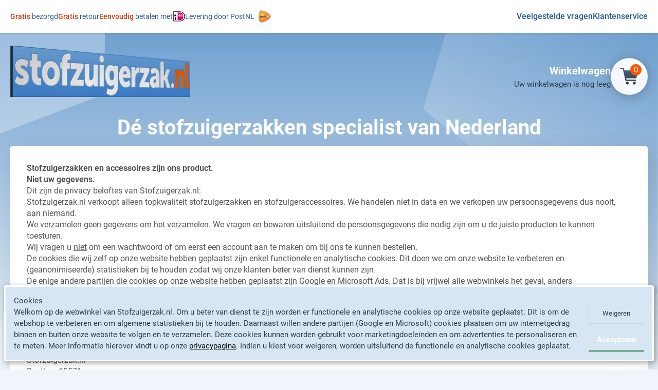

--- FILE ---
content_type: text/html; charset=UTF-8
request_url: https://www.stofzuigerzak.nl/privacy
body_size: 27387
content:
<!doctype html>
<html lang="nl">
<head >
    <meta charset="utf-8"/>
<meta name="title" content="Privacy"/>
<meta name="description" content="Meerlaagse AAA+ topkwaliteit microvezel stofzuigerzakken. Gratis bezorgd door PostNL. Gratis retour. Alle stofzuigerzakken direct uit voorraad. Via de brievenbus geleverd."/>
<meta name="robots" content="NOINDEX, FOLLOW"/>
<meta name="viewport" content="width=device-width, initial-scale=1"/>
<meta name="msapplication-TileColor" content="#ffffff"/>
<meta name="msapplication-TileImage" content="https://www.stofzuigerzak.nl/static/version1767890120/frontend/StofzuigerHyva/stofzuigerzak_nl/nl_NL//manifest/ms-icon-144x144.png"/>
<meta name="theme-color" content="#3b7dc4"/>
<title>Privacy</title>
        <link rel="stylesheet" type="text/css" media="all" href="https://www.stofzuigerzak.nl/static/version1767890120/frontend/StofzuigerHyva/stofzuigerzak_nl/nl_NL/css/styles.min.css" />
<link rel="stylesheet" type="text/css" media="all" href="https://www.stofzuigerzak.nl/static/version1767890120/frontend/StofzuigerHyva/stofzuigerzak_nl/nl_NL/Magento_Cms/css/cms-pages.min.css" />
<link rel="icon" type="image/x-icon" href="https://www.stofzuigerzak.nl/static/version1767890120/frontend/StofzuigerHyva/stofzuigerzak_nl/nl_NL/Magento_Theme/favicon.ico" />
<link rel="shortcut icon" type="image/x-icon" href="https://www.stofzuigerzak.nl/static/version1767890120/frontend/StofzuigerHyva/stofzuigerzak_nl/nl_NL/Magento_Theme/favicon.ico" />
<link rel="apple-touch-icon" href="/manifest/apple-icon-180x180.png" />
<link rel="icon" type="image/png" href="/manifest/android-icon-192x192.png" />
<link rel="icon" type="image/png" sizes="32x32" href="/manifest/favicon-32x32.png" />
<link rel="icon" type="image/png" sizes="16x16" href="/manifest/favicon-16x16.png" />
<link rel="manifest" href="/manifest.json" />
<link rel="canonical" href="https://www.stofzuigerzak.nl/privacy" />
    <link rel="preload" fetchpriority="high" href="https://www.stofzuigerzak.nl/static/version1767890120/frontend/StofzuigerHyva/stofzuigerzak_nl/nl_NL/images/background.svg" as="image" type="image/svg+xml">
<link rel="preload" href="https://fonts.gstatic.com/s/roboto/v30/KFOlCnqEu92Fr1MmSU5fBBc4.woff2" as="font" type="font/woff2" crossorigin>
<link rel="preload" href="https://fonts.gstatic.com/s/roboto/v30/KFOmCnqEu92Fr1Mu4mxK.woff2" as="font" type="font/woff2" crossorigin>
<link rel="preload" href="https://fonts.gstatic.com/s/roboto/v30/KFOlCnqEu92Fr1MmEU9fBBc4.woff2" as="font" type="font/woff2" crossorigin>
<link rel="preload" href="https://fonts.gstatic.com/s/roboto/v30/KFOlCnqEu92Fr1MmWUlfBBc4.woff2" as="font" type="font/woff2" crossorigin>


</head>
<body id="html-body" class="cms-privacy cms-page-view page-layout-1column">
    <div x-data="szTagManager"></div>
    
    <noscript>
        <iframe src="https://exch.stofzuigerzak.nl/ns.html?id=GTM-NQNSD7Q" height="0" width="0"
                style="display:none;visibility:hidden"></iframe>
    </noscript>
<input name="form_key" type="hidden" value="OHZW7Pcq379XyNFn" />    <div x-cloak x-show="visible" x-data="szCookieNotices" role="alertdialog" tabindex="-1"
         aria-label="Cookie Banner"
         class="fixed bottom-0 left-2 right-2 mx-auto z-30"
         id="szCookieNotice"
    >
        <div role="document" tabindex="0"
             class="flex flex-col w-full mx-auto my-4 p-4 bg-blue-100 border-[3px] border-white rounded shadow-cookie lg:flex-row lg:w-[1408px] max-w-full">
            <div class="prose-h3:text-base prose-h3:mb-1 prose-h3:text-normal prose-h3:font-semibold prose-p:text-base-sm max-w-none [&_a]:text-black [&_a]:underline">
                <h3>Cookies</h3>
<p>Welkom op de webwinkel van Stofzuigerzak.nl. Om u beter van dienst te zijn worden er functionele en analytische cookies op onze website geplaatst. Dit is om de webshop te verbeteren en om algemene statistieken bij te houden. Daarnaast willen andere partijen (Google en Microsoft) cookies plaatsen om
uw internetgedrag binnen en buiten onze website te volgen en te verzamelen. Deze cookies kunnen worden gebruikt voor marketingdoeleinden en om advertenties te personaliseren en te meten. Meer informatie hierover vindt u op onze <a href="/privacy-verklaring">privacypagina</a>. Indien u kiest voor weigeren, worden
uitsluitend de functionele en analytische cookies geplaatst.</p>            </div>
            <div class="flex gap-x-4 justify-between mt-2.5 lg:mt-0 lg:ml-2.5 lg:self-end lg:flex-col">
                                    <button @click="deny" class="py-2.5 text-sm text-normal lg:border lg:border-grey-darker lg:mb-2.5 lg:px-4 lg:min-w-[100px]">
                        Weigeren</button>
                                <button @click="allow" class="grow py-2.5 px-4 whitespace-nowrap btn-primary lg:min-w-[100px]">Accepteren</button>
            </div>
        </div>
    </div>
    

<div class="page-wrapper"><header class="page-header"><a class="action skip sr-only focus:not-sr-only focus:absolute focus:z-40 focus:bg-white
   contentarea"
   href="#contentarea">
    <span>
        Ga naar de inhoud    </span>
</a>

<div class="header-bar w-full border-b shadow bg-container">
    <div class="container flex flex-wrap items-center justify-between py-3 md:py-5">
        <div class="relative max-lg:basis-full flex justify-around text-base-sm text-primary-contrast gap-x-4 md:gap-x-10 items-center">
        <div class="group md:relative ">
        <span class="text-cta-high-contrast md:font-medium">Gratis</span> bezorgd
        <div class="hidden absolute group-hover:block group-active:block box-content bg-white border rounded p-3 w-64 opacity-90 shadow-lg
            top-8">
            Bestellingen op werkdagen voor 17.00 uur worden dezelfde dag aangeboden bij PostNL.
        </div>
    </div>
    <div class="group md:relative ">
        <span class="text-cta-high-contrast md:font-medium">Gratis</span> retour
        <div class="hidden absolute group-hover:block group-active:block box-content bg-white border rounded p-3 w-64 opacity-90 shadow-lg
            top-8">
            Tot 90 dagen na de bestelling gratis retourneren met het antwoordnummer.
        </div>
    </div>
        <div class="group hidden md:relative items-center gap-x-1 md:gap-x-2 min-&#x5B;390px&#x5D;&#x3A;flex">
        <span><span class="text-cta-high-contrast md:font-medium">Eenvoudig</span> betalen met</span>
        <svg xmlns="http://www.w3.org/2000/svg" width="24" height="24" viewBox="0 0 24 22" class="inline" role="img">
    <path fill="#fff" d="M7.375,7.38V29.251H20.126c8.411,0,12.059-4.71,12.059-10.957,0-6.222-3.648-10.914-12.059-10.914H7.375Z" transform="translate(-7.375 -7.38)"/>
    <path d="M11.463,11.472H22.97c7.81,0,10.8,4.273,10.8,9.662,0,6.463-4.18,9.706-10.8,9.706H11.463Zm1.116,1.118V29.723H22.97c6.274,0,9.687-2.929,9.687-8.589,0-5.817-3.7-8.545-9.687-8.545H12.579Z" transform="translate(-10.213 -10.221)"/>
    <path d="M18.822,43.442H21.8v5.307H18.822Z" transform="translate(-14.908 -30.871)"/>
    <ellipse cx="1.853" cy="1.853" rx="1.853" ry="1.853" transform="translate(3.137 7.318)"/>
    <path fill="#d50072" d="M38.238,25.459v1H36.113v-4H38.17v1h-1.2v.463H38.1v1H36.972v.547Zm.372,1,1.04-4h1.222l1.039,4h-.894l-.2-.773H39.7l-.2.773Zm1.34-1.768h.622l-.285-1.129h-.052Zm2.393-2.23h.86v3h1.272c-.349-5.446-4.045-6.623-7.406-6.623H33.487V22.46h.53c.967,0,1.567.76,1.567,1.982,0,1.261-.586,2.014-1.567,2.014h-.53v7.25h3.582c5.461,0,7.363-2.94,7.43-7.251H42.342v-4Zm-8.856,1v2h.531c.368,0,.708-.123.708-1.018,0-.874-.378-.986-.708-.986Z" transform="translate(-23.897 -15.334)"/>
<title>ideal-logo</title></svg>
        <div class="hidden absolute group-hover:block group-active:block box-content bg-white border rounded p-3 w-64 opacity-90 shadow-lg right-0 md:left-0 md:right-auto
            top-8">
            Veilig betalen in uw eigen bankomgeving.
        </div>
    </div>
        <span class="hidden sm&#x3A;flex items-center">Levering door PostNL <svg xmlns="http://www.w3.org/2000/svg" id="Layer_1" viewBox="0 0 75 74.2" width="24" height="24" class="inline ml-2" role="img">
    <path fill="none" d="M-37.5-37.8h150v150h-150z"/>
    <path fill="#a6acb2" d="M16.4.1c9 0 23.5 5.7 33.1 11C60.1 17 75 28.9 75 37.1c0 8.7-15.3 20.3-25.5 26-9.3 5.1-23.5 11.1-32.8 11.1-2.5 0-4.5-.4-6-1.2C3.4 68.9 0 51.5 0 37.1c0-7.3.9-15 2.6-21.4 2-7.6 4.8-12.6 8.1-14.5C12.1.5 14 .1 16.4.1"/>
    <radialGradient id="SVGID_1_" cx="304.728" cy="1214.748" r="49.143" gradientTransform="translate(-283.6 -1185.99)" gradientUnits="userSpaceOnUse">
        <stop offset="0" stop-color="#ffc429"/>
        <stop offset="1" stop-color="#f26f23"/>
    </radialGradient>
    <path fill="url(#SVGID_1_)" d="M72.5 37.3c0-6.2-11.7-17.1-24.2-24C33.8 5.4 17.4.8 12 3.7 5.9 7.1 2.5 24.1 2.5 37.3c0 13.3 3.2 30.1 9.5 33.6 5.8 3.2 21.5-1.5 36.2-9.7C61 54.3 72.5 43.9 72.5 37.3"/>
    <path fill="#fff" d="M56.1 43.6l-.1-6.3c0-1.4-.5-2-1.6-2-.4 0-.9.1-1.3.4-.5.3-.8.5-1 .6l-.1.1v7.1s0 .1-.1.1h-2.8s-.1 0-.1-.1v-10c0-.2.1-.3.3-.3h2.5s.1 0 .1.1v.8s0 .1.1.1h.1l.1-.1c.3-.2.8-.5 1.1-.6.7-.3 1.4-.4 2-.4 2.3 0 3.5 1.3 3.5 3.8v6.7s0 .1-.1.1l-2.6-.1M61.3 43.6c-.1 0-.1 0 0 0l-.1-15.4c0-.1 0-.1.1-.1.2 0 1.7 1 2.2 1.5.4.4.6 1 .6 1.5v12.3s0 .1-.1.1h-2.7"/>
    <path fill="#383792" d="M30.6 38.4c0 3.7-2.4 5.4-5.4 5.4-3 0-5.4-1.7-5.4-5.4s2.4-5.4 5.4-5.4c3 0 5.4 1.7 5.4 5.4m-3 0c0-2-1-2.8-2.3-2.8-1.3 0-2.3.9-2.3 2.8 0 1.8 1 2.8 2.3 2.8 1.3.1 2.3-.9 2.3-2.8zM44.7 30.4c0-.1 0-.1-.1-.1-.2 0-1.8 1-2.2 1.5-.4.4-.6 1-.6 1.5V40c0 2.9 1.7 3.8 3.5 3.8 1 0 1.7-.1 2.1-.4.1 0 .2-.1.2-.3v-1.9c0-.1 0-.1-.1-.1s-.8.3-1.2.3c-.9 0-1.5-.4-1.5-1.9v-3.8c0-.1 0-.1.1-.1h2.5c.1 0 .1 0 .1-.1v-2c0-.2-.1-.3-.3-.3h-2.3c-.1 0-.1 0-.1-.1l-.1-2.7M8.6 33.6c0-.2.2-.3.3-.3h3.9c3.9 0 5.9 2.3 5.9 5.3s-2.2 5.1-5.9 5.1h-1.2c-.1 0-.1 0-.1.1v4.9c0 .1 0 .1-.1.1-.2 0-1.8-1-2.2-1.5-.4-.4-.6-1-.6-1.5V33.6m7.2 4.8c0-1.3-.8-2.5-3-2.5h-1.2c-.1 0-.1 0-.1.1v4.8c0 .1 0 .1.1.1h1.2c2.6 0 3-1.8 3-2.5zM39 38c-.6-.4-1.4-.6-2.1-.7-.1 0-.6-.1-.7-.2-.9-.2-1.6-.4-1.6-.9s.5-.8 1.2-.8c.9 0 2.2.2 3.6.7.1 0 .2 0 .2-.1v-2c0-.1-.1-.3-.2-.3-.5-.2-2-.6-3.2-.6-1.4 0-2.5.3-3.3.9-.8.6-1.2 1.4-1.2 2.4 0 2.3 1.9 2.7 3.7 3.1.3.1.2.1.3.1.8.2 1.7.4 1.7 1 0 .2-.1.4-.2.5-.2.2-.6.3-1.2.3-1.1 0-3.3-.5-3.9-.7-.1 0-.1.1-.1.1v2c0 .1.1.3.2.3 0 0 1.9.6 3.6.6 3.1 0 4.7-1.2 4.7-3.4-.3-1-.7-1.8-1.5-2.3"/>
    <path fill="#fff" d="M20.7 30.6c-.2 0-.4-.1-.4-.4V29c0-.3.2-.5.5-.5h8.9c.3 0 .5.2.5.5v1.1c0 .3-.1.4-.4.4h-9.1m8-3.1c-.1 0-.2 0-.2-.1v-.2c.3-.9 1.3-3.7 1.3-3.7.1-.2 0-.4-.2-.5l-.5-.2H29c-.1 0-.2 0-.2.1-.2.5-.3.8-.5 1.3 0 .1-.1.1-.2.1h-1c-.1 0-.1 0-.2-.1v-.2c.3-.9.5-1.6.9-2.4.1-.1.2-.4.6-.4h.2c.3.1.7.2 1.1.3.3.1.6.2 1 .3 1 .4 1 1.1.8 1.8-.1.4-.7 2.1-1.1 3.1-.1.2-.1.4-.2.5 0 .1-.1.2-.3.2h-1.2zm-4.1 0c-.2 0-.2-.2-.2-.3 0-.1-.1-5.3-.1-6 0-.1 0-.2.1-.2 0 0 .1-.1.2-.1H26c.1 0 .1 0 .2.1s.1.2.1.2c0 .7-.1 5.9-.1 6 0 0 0 .3-.2.3h-1.4zm-4.1 0c-.2 0-.2-.1-.3-.2 0-.1-.1-.3-.2-.5-.4-1-.9-2.6-1.1-3.1-.2-.7-.2-1.5.8-1.8.3-.1.7-.2 1-.3.4-.1.8-.2 1.1-.3h.2c.3 0 .5.2.6.4.4.8.6 1.5.9 2.4v.2s-.1.1-.2.1h-1c-.1 0-.2 0-.2-.1-.2-.5-.3-.9-.5-1.3 0 0-.1-.1-.2-.1h-.1l-.5.2c-.2.1-.3.3-.2.5 0 0 1 2.8 1.3 3.7v.2s-.1.1-.2.1c0-.1-1.2-.1-1.2-.1zm4.7-7.6c-.1 0-.1 0-.2-.1-.4-.3-.8-.7-1.1-1.1 0 0-.1-.1 0-.3.3-.5.8-.8 1.2-1.2h.2c.4.3.8.7 1.2 1.2.1.1.1.2 0 .3-.3.4-.7.8-1.1 1.1-.1.1-.1.1-.2.1z"/>
<title>postnl-logo</title></svg>
</span>
</div>
        <ul class="hidden items-center gap-x-10 text-primary text-md font-medium lg:flex">
            <li>
                <a href="https://www.stofzuigerzak.nl/veelgestelde-vragen">Veelgestelde vragen</a>
            </li>
            <li>
                <a href="https://www.stofzuigerzak.nl/klantenservice">Klantenservice</a>
            </li>
        </ul>
    </div>
</div>
<div x-data id="header" class="container flex flex-wrap justify-between p-2.5 md:pt-8 md:px-5 md:pb-0">
            <a class="w-60 md:-mt-2 md:w-[350px]"
    href="https://www.stofzuigerzak.nl/"
    title="Stofzuigerzak.nl"
    aria-label="store logo">
            <picture>
            <source srcset="https://www.stofzuigerzak.nl/static/version1767890120/frontend/StofzuigerHyva/stofzuigerzak_nl/nl_NL/images/logo-2x.webp" type="image/webp">
            <img
                src="https://www.stofzuigerzak.nl/static/version1767890120/frontend/StofzuigerHyva/stofzuigerzak_nl/nl_NL/images/logo-2x.png"
                title="Stofzuigerzak.nl"
                alt="Stofzuigerzak.nl"
                width="710"                height="202"            >
        </picture>
    </a>
            <a class="bare-link fixed right-2.5 mt-4 z-10 flex items-center h-max gap-x-6 text-right lg:relative md:right-0 "
       :aria-disabled="$store.cart.isEmpty()"
       title="Winkelwagen"
       href="https://www.stofzuigerzak.nl/onestepcheckout/"
       @click="if (!$store.cart.isEmpty()) { if (screen.width < 1024) { $dispatch('sidecart-fs'); $event.preventDefault(); } } else $event.preventDefault();"
    >
        <span class="hidden lg:block text-xl text-white font-bold">
            Winkelwagen            <span x-show="$store.cart.isEmpty() && $store.cart.isLoaded()" class="block text-base text-normal font-normal">
                Uw winkelwagen is nog leeg            </span>
        </span>
        <span class="flex items-center justify-center bg-container-blue rounded-full shadow-minicart w-[52px] h-[52px] md:w-[72px] md:h-[72px]">
            <svg xmlns="http://www.w3.org/2000/svg" xmlns:xlink="http://www.w3.org/1999/xlink" width="36" height="36" viewBox="0 0 37.18 34.231" class="inline max-md:w-[26px] max-md:h-[26px] fill-blue-700" role="img">
    <defs>
        <linearGradient id="a" x1="0.256" y1="1" x2="0.257" gradientUnits="objectBoundingBox">
            <stop offset="0" stop-color="#2c3c4d"/>
            <stop offset="1" stop-color="#466381"/>
        </linearGradient>
    </defs>
    <path style="stroke:rgba(0,0,0,0);fill:url(#a);" d="M25.914,30.335a2.9,2.9,0,1,1,2.9,2.9A2.9,2.9,0,0,1,25.914,30.335Zm-14.139,0a2.9,2.9,0,1,1,2.9,2.9A2.9,2.9,0,0,1,11.775,30.335Zm.306-4.307a1.187,1.187,0,0,1-1.182-.952L5.945,2.439H1.219A1.2,1.2,0,0,1,0,1.22,1.2,1.2,0,0,1,1.219,0H6.9A1.187,1.187,0,0,1,8.078.953l.878,4H34.946a1.158,1.158,0,0,1,.953.457,1.457,1.457,0,0,1,.269,1.029L33.119,19.855a1.189,1.189,0,0,1-1.184.953H12.462l.61,2.781H31.325a1.22,1.22,0,1,1,0,2.439Z"/>
<title>cart</title></svg>
        </span>
        <span x-text="$store.cart.data?.summary_count || 0"
              class="absolute top-2 right-2 h-4 min-w-[16px] px-0.5 py-0.5 text-sm leading-none text-center text-white rounded-full
              md:top-3 md:right-3 md:px-1 md:py-1 md:h-[22px] md:min-w-[22px] md:text-base"
              :class="$store.cart.isEmpty() && $store.cart.isLoaded() ? 'bg-cta' : 'bg-secondary'"
        ></span>
    </a>
    <div x-cloak
     x-data
     x-show="$store.sideCartFullScreen" id="sidecart-shadow" class="fixed top-0 left-0 w-screen h-screen z-10 bg-primary bg-opacity-[85%]"
     @click="$store.sideCartFullScreen = false"
></div>
<div x-data="{ inSidebar: null }" id="sidecart" class="sidecart hidden" :class="$store.sideCartFullScreen || inSidebar ? '!block' : ''">
    <template x-if="$store.sideCartFullScreen || (screen.width >= 1024 && inSidebar)">
        <div :class="$store.sideCartFullScreen && 'fixed top-0 p-2.5 left-0 w-screen max-h-screen z-20 overflow-y-scroll'">
            <div x-data
                 class="sidecart-body hidden lg:flex p-4 bg-container-blue rounded-xl border-8 border-grey-darker shadow-input flex-col max-h-full"
                 :class="$store.sideCartFullScreen && '!flex max-w-lg mx-auto'"
                 id="sidecart-block"
            >
                <div class="sidecart-title text-normal text-title-sm font-semibold">Winkelwagen</div>
                <svg xmlns="http://www.w3.org/2000/svg" fill="none" viewBox="0 0 24 24" stroke-width="2" stroke="currentColor" aria-hidden="true" class="sidecart-close-icon p-0.5 text-primary border border-primary rounded-full absolute right-8 top-10" width="32" height="32" x-show="$store.sideCartFullScreen" @click.stop="$store.sideCartFullScreen = false" role="img">
  <path stroke-linecap="round" stroke-linejoin="round" d="M6 18L18 6M6 6l12 12"/>
<title>x</title></svg>
                <span x-show="$store.cart.isEmpty() && $store.cart.isLoaded()" class="sidecart-empty-text block my-5 font-semibold text-cta">Uw winkelwagen is nog leeg.</span>
                <p x-show="$store.cart.isEmpty() && $store.cart.isLoaded()" class="sidecart-empty-text mb-2.5 text-cta">Doe het gewenste product in de winkelwagen.</p>
                <div :class="!$store.cart.isEmpty() && 'sidecart-items-wrapper my-4 p-4 -mx-4 bg-white grow shrink overflow-auto'">
                    <template x-for="item in $store.cart?.data?.items">
                        <div class="sidecart-item grid grid-rows-[75%_25%] grid-cols-[19%_81%] gap-x-2 lg:max-2xl:gap-y-1 mb-2">
                            <img class="w-auto mx-auto max-w-[52px] max-h-[52px] lg:max-xl:max-w-[42px] md:max-lg:max-h-[42px]" :src="item.product_image?.src" :alt="item.product_image?.alt"/>
                            <div>
                                <span class="block font-semibold">
                                    <span x-text="item.stofzuiger_brandtypes_brand_name"></span>
                                    <span x-text="item.stofzuiger_brandtypes_type_name"></span>
                                </span>
                                <span class="block" x-text="item.product_name"></span>
                                <span class="block text-sm text-normal-lighter" x-text="item.stofzuiger_brandtypes_subtitle"></span>
                            </div>
                            <div class="flex items-center gap-x-2.5 col-span-2 justify-self-end">
                                <select class="sidecart-item-qty text-base border rounded w-[52px] h-[30px] pl-2" @change="$event => $store.cart.updateItemQty($event, item)">
                                    <option value="0">0</option>
                                    <template x-for="i in 30">
                                        <option :value="i" x-text="i" :selected="item.qty === i"></option>
                                    </template>
                                </select>
                                <span class="sidecart-item-price font-semibold text-cta-light" x-text="hyva.formatPrice(item.product_price_value, false)"></span>
                            </div>
                        </div>
                    </template>
                </div>
                <div x-cloak class="sidecart-shipping-costs flex justify-between items-center my-1">
                    <span>
                        Verzendkosten                    </span>
                    <span>
                        <span class="sidecart-shipping-costs-price line-through">3,95</span> <span class="sidecart-shipping-costs-text ml-1 text-secondary uppercase font-semibold">Gratis</span>
                    </span>
                </div>

                <div x-cloak class="sidecart-discount flex justify-between items-center my-1" x-show="$store.cart?.data?.discount">
                    <span>
                        Korting                        <span x-show="$store.cart?.data?.discount_description" x-text="'(' + $store.cart?.data?.discount_description + ')'"></span>
                    </span>
                    <span class="sidecart-discount-price" x-html="$store.cart?.data?.discount"></span>
                </div>
                <div x-cloak class="flex justify-between items-center my-1 text-lg font-semibold">
                    <span>Totaalbedrag</span>
                    <span x-text="hyva.formatPrice($store.cart?.data?.grandtotalAmount || 0, false)"></span>
                </div>
                <div id="sidecart-submit-wrapper">
                    <button class="sidecart-submit btn btn-cta w-full mt-4 text-xl" @click="$store.cart.checkout()" :disabled="$store.cart.isEmpty()" type="button" disabled>
                        <span class="drop-shadow-button-cta">Bestellen</span>
                    </button>
                </div>
                <a x-show="$store.sideCartFullScreen"
                   :href="$store.cart?.data?.continue_shopping_url || ''"
                   class="btn btn-secondary w-full mt-4"
                >
                    Verder winkelen                </a>
                            </div>
            
                        <div x-data="hyva.modal()"
                 @sidecart-confirm.window="show('dialog', $event).then(res => res && $store.cart.resolve() || $store.cart.reject())">
                <div x-cloak    x-bind="overlay('dialog')"
    x-spread="overlay('dialog')"
    class="fixed inset-0 bg-overlay bg-opacity-[55%] z-50">
    <div class="fixed flex justify-center items-center text-left z-40 inset-0">
        <div x-ref="dialog" role="dialog" aria-modal="true"
                                                  class="inline-block bg-white shadow-modal p-8 w-[90%] max-h-screen overflow-auto md:w-3/5 lg:w-[800px]">
                <div>Weet u zeker dat u dit product uit uw winkelwagen wilt verwijderen?</div>
<div class="mt-10  flex gap-2.5">
    <button @click="ok" type="button" class="px-4 py-1.5 rounded bg-cta text-white font-bold leading-5">
        Ja    </button>
    <button @click="cancel" type="button" class="px-4 py-1.5 rounded bg-white text-cta border border-cta leading-5">
        Nee    </button>
</div>
        </div>
    </div>
    </div>
            </div>
        </div>
    </template>
</div>
</div>
</header><main id="maincontent" class="container"><div id="contentarea" tabindex="-1"></div>
    <div class="flex&#x20;font-bold&#x20;text-3xl&#x20;mb-2 justify-center&#x20;text-white&#x20;my-8">
        <h1 class="text-title-sm&#x20;md&#x3A;text-title&#x20;drop-shadow-md&#x20;text-center h1"
                    >
            <span class="base" >Dé stofzuigerzakken specialist van Nederland</span>        </h1>
            </div>
<div class="page messages">
<section id="messages"
         x-data="initMessages()"
         x-bind="eventListeners"
         aria-live="assertive"
         role="alert"
>
    <template x-if="!isEmpty()">
        <div class="w-full">
            <div class="messages container mx-auto py-3">
                <template x-for="(message, index) in messages" :key="index">
                    <div>
                        <template x-if="message">
                            <div class="message" :class="message.type"
                                 :ui-id="'message-' + message.type"
                            >
                                <span x-html="message.text"></span>
                                <button
                                    type="button"
                                    class="text-gray-600 hover:text-black"
                                    aria-label="Close message"
                                    @click.prevent="removeMessage(index)"
                                >
                                    <svg xmlns="http://www.w3.org/2000/svg" fill="none" viewBox="0 0 24 24" stroke-width="2" stroke="currentColor" aria-hidden="true" class="stroke-current" width="18" height="18">
  <path stroke-linecap="round" stroke-linejoin="round" d="M6 18L18 6M6 6l12 12"/>
</svg>
                                </button>
                            </div>
                        </template>
                    </div>
                </template>
            </div>
        </div>
    </template>
</section>
</div><div class="columns"><div class="column main"><div class="cms-content panel prose max-w-none"><h2><strong>Stofzuigerzakken en accessoires zijn ons product. <br>Niet uw gegevens.</strong></h2>
<p>Dit zijn de privacy beloftes van Stofzuigerzak.nl:<strong><br></strong></p>
<ul>
<li>Stofzuigerzak.nl&nbsp;verkoopt alleen topkwaliteit stofzuigerzakken en stofzuigeraccessoires. We handelen niet in data&nbsp;en we&nbsp;verkopen&nbsp;uw persoonsgegevens dus&nbsp;nooit, aan&nbsp;niemand.</li>
<li>We verzamelen geen gegevens om het verzamelen. We vragen en bewaren uitsluitend de persoonsgegevens die&nbsp;nodig zijn om u&nbsp;de juiste producten te kunnen toesturen.</li>
<li>Wij vragen u&nbsp;<u>niet</u>&nbsp;om een wachtwoord of om eerst een account aan te maken om bij ons te kunnen bestellen.</li>
<li>De cookies die wij zelf op onze website hebben geplaatst zijn enkel functionele en analytische cookies. Dit doen we om onze website te verbeteren en (geanonimiseerde) statistieken bij te houden zodat wij onze klanten beter van dienst kunnen zijn.&nbsp;</li>
<li>De enige andere partijen die cookies&nbsp;op onze website hebben geplaatst&nbsp;zijn&nbsp;Google en Microsoft Ads. Dat is bij vrijwel alle webwinkels het geval,&nbsp;anders zouden&nbsp;deze&nbsp;niet kunnen bestaan. Google en Microsoft&nbsp;gebruiken&nbsp;de&nbsp;gegevens die met de cookies worden verzameld&nbsp;onder andere&nbsp;voor (de personalisatie van) advertenties. Op&nbsp;<a href="https://policies.google.com/technologies/partner-sites">deze pagina</a>&nbsp;leest u wat Google precies doet en hoe u zich daarvoor kunt afmelden. Op <a href="https://privacy.microsoft.com/nl-nl/privacystatement">deze pagina</a>&nbsp;leest u wat Microsoft precies doet en hoe u zich daarvoor kan afmelden.</li>
<li>Als u toch nog vragen heeft over uw gegevens of als u wilt dat wij uw persoonsgegevens verwijderen na uw bestelling dan zijn wij altijd te bereiken via <a href="mailto:klantenservice@stofzuigerzak.nl">klantenservice@stofzuigerzak.nl</a></li>
</ul>
<p>En dat is beloofd.</p>
<p>Stofzuigerzak.nl<br>Postbus 15571<br>1001 NB Amsterdam<br>KvK Amsterdam 34371167</p></div><div x-cloak x-data x-show="$store.bsFullScreen.active" class="bs-fs fixed top-0 left-0 w-screen h-screen z-10 bg-primary bg-opacity-80 backdrop-blur-sm"></div>
<div x-cloak x-data x-show="$store.bsFullScreen.active" class="bs-fs panel bg-container-blue" :style="{ width: document.getElementById('brandTypeSearchForm').clientWidth + 'px', height: document.getElementById('brandTypeSearchForm').clientHeight + 'px' }"></div>
<form x-data="brandTypeSearch({ productTypeOnlyMobile: true })"
      id="brandTypeSearchForm"
      class="bts mx-auto my-8 px-7 py-6 bg-container-blue rounded lg:w-[945px] shadow-input"
      :class="$store.bsFullScreen.active && 'bts-fullscreen fixed top-0 left-0 z-20 !m-2.5 !p-5 rounded-xl border-8 border-grey-darker'"
      @keydown.up="navigate(true)"
      @keydown.down="navigate(false)"
      @keydown.enter.prevent="select"
      @click.outside="$store.bsFullScreen.disable()"
      @submit="submit"
>
    <button x-cloak x-show="$store.bsFullScreen.active" type="button" class="block" title="Sluiten" @click.stop="$store.bsFullScreen.disable()">
        <svg xmlns="http://www.w3.org/2000/svg" fill="none" viewBox="0 0 24 24" stroke-width="2" stroke="currentColor" aria-hidden="true" class="absolute top-3 right-3 p-0.5 text-primary border border-primary rounded-full w-8 h-8" width="24" height="24" role="img">
  <path stroke-linecap="round" stroke-linejoin="round" d="M6 18L18 6M6 6l12 12"/>
<title>x</title></svg>
    </button>
    <div class="bts-wrapper flex flex-wrap md:flex-nowrap items-end gap-x-5 gap-y-2.5">
        <input type="hidden" name="product_type" value="stofzuigerzakken"/>
        <div class="bts-input-wrapper basis-full">
            <label for="brand" class="bts-input-label block mb-2 font-bold text-normal text-xl" for="brand">Merk stofzuiger</label>
            <div class="relative">
                <input x-ref="brand"
                       x-model="brand"
                       @input.debounce="filterBrands"
                       type="text"
                       name="brand"
                       id="brand"
                       class="bts-input w-full h-12 form-input shadow-input text-lg font-semibold md:h-14"
                       value=""
                       placeholder="Vul&#x20;het&#x20;merk&#x20;stofzuiger&#x20;in..."
                       autocomplete="off"
                       aria-invalid="false"
                >
                <svg xmlns="http://www.w3.org/2000/svg" width="14" height="14" viewBox="0 0 13.94 13.942" class="hidden pointer-events-none fill-gray-400 md:inline absolute right-2.5 top-1/2 -translate-y-1/2 z-10" role="img">
    <path d="M13.75,12.054,11.036,9.339a.653.653,0,0,0-.463-.191h-.444a5.661,5.661,0,1,0-.98.98v.444a.653.653,0,0,0,.191.463l2.715,2.715a.651.651,0,0,0,.923,0l.771-.771A.657.657,0,0,0,13.75,12.054ZM5.663,9.149A3.485,3.485,0,1,1,9.149,5.663,3.483,3.483,0,0,1,5.663,9.149Z"/>
<title>search</title></svg>
                <ul x-cloak class="absolute z-20 top-full left-0 mt-0.5 bg-white border border-grey rounded w-full shadow-input" x-show="brandFocus && list.brand.length">
                    <template x-for="(item, index) in list.brand" :key="index">
                        <li class="py-1.5 pr-1 pl-4 text-normal text-md font-medium border-b border-grey cursor-pointer last:border-none"
                            :class="listIndex.brand === index && 'bg-blue-300'" @mousedown="selectBrand(item)" x-text="item" @mouseover="listIndex.brand = index">
                        </li>
                    </template>
                </ul>
            </div>
        </div>
        <div class="bts-input-wrapper basis-full">
            <label for="type" class="bts-input-label block mb-2 font-bold text-normal text-xl" for="type">Type stofzuiger</label>
            <div class="relative">
                <input x-ref="type"
                       x-model="type"
                       x-init="$watch('type', value => filterTypes(value))"
                       type="text"
                       name="type"
                       id="type"
                       class="bts-input w-full h-12 form-input shadow-input text-lg font-semibold md:h-14"
                       data-brand=""
                       value=""
                       placeholder="Vul&#x20;het&#x20;type&#x20;stofzuiger&#x20;in..."
                       autocomplete="off"
                       aria-invalid="false"
                >
                <svg xmlns="http://www.w3.org/2000/svg" width="14" height="14" viewBox="0 0 13.94 13.942" class="hidden pointer-events-none fill-gray-400 md:inline absolute right-2.5 top-1/2 -translate-y-1/2 z-10" role="img">
    <path d="M13.75,12.054,11.036,9.339a.653.653,0,0,0-.463-.191h-.444a5.661,5.661,0,1,0-.98.98v.444a.653.653,0,0,0,.191.463l2.715,2.715a.651.651,0,0,0,.923,0l.771-.771A.657.657,0,0,0,13.75,12.054ZM5.663,9.149A3.485,3.485,0,1,1,9.149,5.663,3.483,3.483,0,0,1,5.663,9.149Z"/>
<title>search</title></svg>
                <ul x-cloak class="absolute z-10 top-full left-0 mt-0.5 bg-white border border-grey rounded w-full shadow-input" x-show="typeFocus && list.type.length">
                    <template x-for="(item, index) in list.type" :key="index">
                        <li class="py-1.5 pr-1 pl-4 text-normal text-md font-medium border-b border-grey cursor-pointer last:border-none"
                            :class="listIndex.type === index && 'bg-blue-300'" @mousedown="selectType(item)" x-text="item.value" @mouseover="listIndex.type = index"></li>
                    </template>
                </ul>
            </div>
        </div>
        <button x-ref="submit"
                class="bts-submit btn btn-primary h-12 md:h-14 rounded-md basis-full mt-2 md:basis-[70%]"
                type="submit"
                aria-label="Toon&#x20;producten"
        >
            <span class="bts-submit-text drop-shadow-button-secondary text-[17px] md:text-xl">Toon producten</span>
            <svg xmlns="http://www.w3.org/2000/svg" width="14" height="14" viewBox="0 0 13.94 13.942" class="bts-submit-icon hidden" role="img"><path fill="#fff" d="M13.75,12.054,11.036,9.339a.653.653,0,0,0-.463-.191h-.444a5.661,5.661,0,1,0-.98.98v.444a.653.653,0,0,0,.191.463l2.715,2.715a.651.651,0,0,0,.923,0l.771-.771A.657.657,0,0,0,13.75,12.054ZM5.663,9.149A3.485,3.485,0,1,1,9.149,5.663,3.483,3.483,0,0,1,5.663,9.149Z"/><title>search-white</title></svg>
        </button>
    </div>
    <template x-if="message">
        <div role="alert" class="message mt-5" :class="message.type">
            <svg xmlns="http://www.w3.org/2000/svg" fill="none" viewBox="0 0 24 24" stroke-width="2" stroke="currentColor" aria-hidden="true" class="hidden md:inline-flex" width="24" height="24" x-show="message.type === &quot;warning&quot;" role="img">
  <path stroke-linecap="round" stroke-linejoin="round" d="M12 9v2m0 4h.01m-6.938 4h13.856c1.54 0 2.502-1.667 1.732-3L13.732 4c-.77-1.333-2.694-1.333-3.464 0L3.34 16c-.77 1.333.192 3 1.732 3z"/>
<title>exclamation</title></svg>
            <span x-html="message.html"></span>
        </div>
    </template>
</form>
<span class="bts-postnl md:hidden block my-5 text-center items-center text-white">
    Levering door PostNL <svg xmlns="http://www.w3.org/2000/svg" id="Layer_1" viewBox="0 0 75 74.2" width="24" height="24" class="inline ml-2" role="img">
    <path fill="none" d="M-37.5-37.8h150v150h-150z"/>
    <path fill="#a6acb2" d="M16.4.1c9 0 23.5 5.7 33.1 11C60.1 17 75 28.9 75 37.1c0 8.7-15.3 20.3-25.5 26-9.3 5.1-23.5 11.1-32.8 11.1-2.5 0-4.5-.4-6-1.2C3.4 68.9 0 51.5 0 37.1c0-7.3.9-15 2.6-21.4 2-7.6 4.8-12.6 8.1-14.5C12.1.5 14 .1 16.4.1"/>
    <radialGradient id="SVGID_1__2" cx="304.728" cy="1214.748" r="49.143" gradientTransform="translate(-283.6 -1185.99)" gradientUnits="userSpaceOnUse">
        <stop offset="0" stop-color="#ffc429"/>
        <stop offset="1" stop-color="#f26f23"/>
    </radialGradient>
    <path fill="url(#SVGID_1__2)" d="M72.5 37.3c0-6.2-11.7-17.1-24.2-24C33.8 5.4 17.4.8 12 3.7 5.9 7.1 2.5 24.1 2.5 37.3c0 13.3 3.2 30.1 9.5 33.6 5.8 3.2 21.5-1.5 36.2-9.7C61 54.3 72.5 43.9 72.5 37.3"/>
    <path fill="#fff" d="M56.1 43.6l-.1-6.3c0-1.4-.5-2-1.6-2-.4 0-.9.1-1.3.4-.5.3-.8.5-1 .6l-.1.1v7.1s0 .1-.1.1h-2.8s-.1 0-.1-.1v-10c0-.2.1-.3.3-.3h2.5s.1 0 .1.1v.8s0 .1.1.1h.1l.1-.1c.3-.2.8-.5 1.1-.6.7-.3 1.4-.4 2-.4 2.3 0 3.5 1.3 3.5 3.8v6.7s0 .1-.1.1l-2.6-.1M61.3 43.6c-.1 0-.1 0 0 0l-.1-15.4c0-.1 0-.1.1-.1.2 0 1.7 1 2.2 1.5.4.4.6 1 .6 1.5v12.3s0 .1-.1.1h-2.7"/>
    <path fill="#383792" d="M30.6 38.4c0 3.7-2.4 5.4-5.4 5.4-3 0-5.4-1.7-5.4-5.4s2.4-5.4 5.4-5.4c3 0 5.4 1.7 5.4 5.4m-3 0c0-2-1-2.8-2.3-2.8-1.3 0-2.3.9-2.3 2.8 0 1.8 1 2.8 2.3 2.8 1.3.1 2.3-.9 2.3-2.8zM44.7 30.4c0-.1 0-.1-.1-.1-.2 0-1.8 1-2.2 1.5-.4.4-.6 1-.6 1.5V40c0 2.9 1.7 3.8 3.5 3.8 1 0 1.7-.1 2.1-.4.1 0 .2-.1.2-.3v-1.9c0-.1 0-.1-.1-.1s-.8.3-1.2.3c-.9 0-1.5-.4-1.5-1.9v-3.8c0-.1 0-.1.1-.1h2.5c.1 0 .1 0 .1-.1v-2c0-.2-.1-.3-.3-.3h-2.3c-.1 0-.1 0-.1-.1l-.1-2.7M8.6 33.6c0-.2.2-.3.3-.3h3.9c3.9 0 5.9 2.3 5.9 5.3s-2.2 5.1-5.9 5.1h-1.2c-.1 0-.1 0-.1.1v4.9c0 .1 0 .1-.1.1-.2 0-1.8-1-2.2-1.5-.4-.4-.6-1-.6-1.5V33.6m7.2 4.8c0-1.3-.8-2.5-3-2.5h-1.2c-.1 0-.1 0-.1.1v4.8c0 .1 0 .1.1.1h1.2c2.6 0 3-1.8 3-2.5zM39 38c-.6-.4-1.4-.6-2.1-.7-.1 0-.6-.1-.7-.2-.9-.2-1.6-.4-1.6-.9s.5-.8 1.2-.8c.9 0 2.2.2 3.6.7.1 0 .2 0 .2-.1v-2c0-.1-.1-.3-.2-.3-.5-.2-2-.6-3.2-.6-1.4 0-2.5.3-3.3.9-.8.6-1.2 1.4-1.2 2.4 0 2.3 1.9 2.7 3.7 3.1.3.1.2.1.3.1.8.2 1.7.4 1.7 1 0 .2-.1.4-.2.5-.2.2-.6.3-1.2.3-1.1 0-3.3-.5-3.9-.7-.1 0-.1.1-.1.1v2c0 .1.1.3.2.3 0 0 1.9.6 3.6.6 3.1 0 4.7-1.2 4.7-3.4-.3-1-.7-1.8-1.5-2.3"/>
    <path fill="#fff" d="M20.7 30.6c-.2 0-.4-.1-.4-.4V29c0-.3.2-.5.5-.5h8.9c.3 0 .5.2.5.5v1.1c0 .3-.1.4-.4.4h-9.1m8-3.1c-.1 0-.2 0-.2-.1v-.2c.3-.9 1.3-3.7 1.3-3.7.1-.2 0-.4-.2-.5l-.5-.2H29c-.1 0-.2 0-.2.1-.2.5-.3.8-.5 1.3 0 .1-.1.1-.2.1h-1c-.1 0-.1 0-.2-.1v-.2c.3-.9.5-1.6.9-2.4.1-.1.2-.4.6-.4h.2c.3.1.7.2 1.1.3.3.1.6.2 1 .3 1 .4 1 1.1.8 1.8-.1.4-.7 2.1-1.1 3.1-.1.2-.1.4-.2.5 0 .1-.1.2-.3.2h-1.2zm-4.1 0c-.2 0-.2-.2-.2-.3 0-.1-.1-5.3-.1-6 0-.1 0-.2.1-.2 0 0 .1-.1.2-.1H26c.1 0 .1 0 .2.1s.1.2.1.2c0 .7-.1 5.9-.1 6 0 0 0 .3-.2.3h-1.4zm-4.1 0c-.2 0-.2-.1-.3-.2 0-.1-.1-.3-.2-.5-.4-1-.9-2.6-1.1-3.1-.2-.7-.2-1.5.8-1.8.3-.1.7-.2 1-.3.4-.1.8-.2 1.1-.3h.2c.3 0 .5.2.6.4.4.8.6 1.5.9 2.4v.2s-.1.1-.2.1h-1c-.1 0-.2 0-.2-.1-.2-.5-.3-.9-.5-1.3 0 0-.1-.1-.2-.1h-.1l-.5.2c-.2.1-.3.3-.2.5 0 0 1 2.8 1.3 3.7v.2s-.1.1-.2.1c0-.1-1.2-.1-1.2-.1zm4.7-7.6c-.1 0-.1 0-.2-.1-.4-.3-.8-.7-1.1-1.1 0 0-.1-.1 0-.3.3-.5.8-.8 1.2-1.2h.2c.4.3.8.7 1.2 1.2.1.1.1.2 0 .3-.3.4-.7.8-1.1 1.1-.1.1-.1.1-.2.1z"/>
<title>postnl-logo</title></svg>
</span>




</div></div></main><footer class="page-footer">
<div class="bg-white py-6 mt-8">
    <div id="footer-links" class="divide-gray-200 divide-y lg:container lg:flex lg:justify-between lg:divide-none lg:mb-5">
                    <div class="basis-full md:basis-1/4 overflow-hidden" x-data="footerLinkDropdown" x-bind="dropdown">
                <h3>Stofzuigerzakken per merk</h3>
<ul class="footer links">
<li><a href="/philips">Philips stofzuigerzakken</a></li>
<li><a href="/miele">Miele stofzuigerzakken</a></li>
<li><a href="/bosch">Bosch stofzuigerzakken</a></li>
<li><a href="/aeg">AEG stofzuigerzakken</a></li>
<li><a href="/inventum">Inventum stofzuigerzakken</a></li>
<li><a href="/siemens">Siemens stofzuigerzakken</a></li>
<li><a href="/rowenta">Rowenta stofzuigerzakken</a></li>
<li><a href="/princess">Princess stofzuigerzakken</a></li>
<li><a href="/numatic">Numatic stofzuigerzakken</a></li>
<li><a href="/electrolux">Electrolux stofzuigerzakken</a></li>
<li><a href="/nilfisk">Nilfisk stofzuigerzakken</a></li>
<li><a href="/sauber">Sauber stofzuigerzakken</a></li>
<li><a href="/severin">Severin stofzuigerzakken</a></li>
<li><a href="/bestron">Bestron stofzuigerzakken</a></li>
</ul>            </div>
                            <div class="basis-full md:basis-1/4 overflow-hidden" x-data="footerLinkDropdown" x-bind="dropdown">
                <h3>Stofzuigermonden</h3>
<ul class="footer links">
<li><a href="/miele/stofzuigermond">Miele stofzuigermond</a></li>
<li><a href="/philips/stofzuigermond">Philips stofzuigermond</a></li>
<li><a href="/bosch/stofzuigermond">Bosch stofzuigermond</a></li>
<li><a href="/aeg/stofzuigermond">AEG stofzuigermond</a></li>
<li><a href="/numatic/stofzuigermond">Numatic stofzuigermond</a></li>
<li><a href="/nilfisk/stofzuigermond">Nilfisk stofzuigermond</a></li>
<li><a href="/siemens/stofzuigermond">Siemens stofzuigermond</a></li>
<li><a href="/inventum/stofzuigermond">Inventum stofzuigermond</a></li>
<li><a href="/princess/stofzuigermond">Princess stofzuigermond</a></li>
<li><a href="/sauber/stofzuigermond">Sauber stofzuigermond</a></li>
<li><a href="/bestron/stofzuigermond">Bestron stofzuigermond</a></li>
<li><a href="/dirt-devil/stofzuigermond">Dirt Devil stofzuigermond</a></li>
</ul>            </div>
                            <div class="basis-full md:basis-1/4 overflow-hidden" x-data="footerLinkDropdown" x-bind="dropdown">
                <h3>Parketborstels</h3>
<ul class="footer links">
<li><a href="/miele/parketborstel">Miele parketborstel</a></li>
<li><a href="/bosch/parketborstel">Bosch parketborstel</a></li>
<li><a href="/aeg/parketborstel">AEG parketborstel</a></li>
<li><a href="/philips/parketborstel">Philips parketborstel</a></li>
<li><a href="/numatic/parketborstel">Numatic parketborstel</a></li>
<li><a href="/nilfisk/parketborstel">Nilfisk parketborstel</a></li>
<li><a href="/inventum/parketborstel">Inventum parketborstel</a></li>
<li><a href="/siemens/parketborstel">Siemens parketborstel</a></li>
<li><a href="/princess/parketborstel">Princess parketborstel</a></li>
<li><a href="/sauber/parketborstel">Sauber parketborstel</a></li>
<li><a href="/bestron/parketborstel">Bestron parketborstel</a></li>
</ul>            </div>
                            <div class="basis-full md:basis-1/4 overflow-hidden" x-data="footerLinkDropdown" x-bind="dropdown">
                <h3>Informatie</h3>
<ul class="footer links">
<li><a href="/klantenservice">Contact</a></li>
<li><a href="/veelgestelde-vragen">Veelgestelde vragen</a></li>
<li><a href="/algemene-voorwaarden">Algemene voorwaarden</a></li>
<li><a href="/privacy">Privacy</a></li>
</ul>            </div>
            </div>
    <div class="container mt-12 mb-6"><div class="relative max-lg:basis-full flex justify-around text-base-sm text-primary-contrast gap-x-4 md:gap-x-10 items-baseline">
                    <a class="w-&#x5B;350px&#x5D;&#x20;md&#x3A;max-xl&#x3A;w-&#x5B;200px&#x5D;" href="https://www.stofzuigerzak.nl/" title="" aria-label="logo">
            <picture>
                <source srcset="https://www.stofzuigerzak.nl/static/version1767890120/frontend/StofzuigerHyva/stofzuigerzak_nl/nl_NL/images/logo-2x.webp" type="image/webp">
                <img
                        src="https://www.stofzuigerzak.nl/static/version1767890120/frontend/StofzuigerHyva/stofzuigerzak_nl/nl_NL/images/logo-2x.png"
                        title=""
                        alt=""
                    width="710"                    height="202"                >
            </picture>
        </a>
        <div class="group md:relative hidden md:block md:ml-auto">
        <span class="text-cta-high-contrast md:font-medium">Gratis</span> bezorgd
        <div class="hidden absolute group-hover:block group-active:block box-content bg-white border rounded p-3 w-64 opacity-90 shadow-lg
            bottom-8">
            Bestellingen op werkdagen voor 17.00 uur worden dezelfde dag aangeboden bij PostNL.
        </div>
    </div>
    <div class="group md:relative hidden md:block">
        <span class="text-cta-high-contrast md:font-medium">Gratis</span> retour
        <div class="hidden absolute group-hover:block group-active:block box-content bg-white border rounded p-3 w-64 opacity-90 shadow-lg
            bottom-8">
            Tot 90 dagen na de bestelling gratis retourneren met het antwoordnummer.
        </div>
    </div>
        <div class="group hidden md:relative items-center gap-x-1 md:gap-x-2 md&#x3A;flex">
        <span><span class="text-cta-high-contrast md:font-medium">Eenvoudig</span> betalen met</span>
        <svg xmlns="http://www.w3.org/2000/svg" width="24" height="24" viewBox="0 0 24 22" class="inline" role="img">
    <path fill="#fff" d="M7.375,7.38V29.251H20.126c8.411,0,12.059-4.71,12.059-10.957,0-6.222-3.648-10.914-12.059-10.914H7.375Z" transform="translate(-7.375 -7.38)"/>
    <path d="M11.463,11.472H22.97c7.81,0,10.8,4.273,10.8,9.662,0,6.463-4.18,9.706-10.8,9.706H11.463Zm1.116,1.118V29.723H22.97c6.274,0,9.687-2.929,9.687-8.589,0-5.817-3.7-8.545-9.687-8.545H12.579Z" transform="translate(-10.213 -10.221)"/>
    <path d="M18.822,43.442H21.8v5.307H18.822Z" transform="translate(-14.908 -30.871)"/>
    <ellipse cx="1.853" cy="1.853" rx="1.853" ry="1.853" transform="translate(3.137 7.318)"/>
    <path fill="#d50072" d="M38.238,25.459v1H36.113v-4H38.17v1h-1.2v.463H38.1v1H36.972v.547Zm.372,1,1.04-4h1.222l1.039,4h-.894l-.2-.773H39.7l-.2.773Zm1.34-1.768h.622l-.285-1.129h-.052Zm2.393-2.23h.86v3h1.272c-.349-5.446-4.045-6.623-7.406-6.623H33.487V22.46h.53c.967,0,1.567.76,1.567,1.982,0,1.261-.586,2.014-1.567,2.014h-.53v7.25h3.582c5.461,0,7.363-2.94,7.43-7.251H42.342v-4Zm-8.856,1v2h.531c.368,0,.708-.123.708-1.018,0-.874-.378-.986-.708-.986Z" transform="translate(-23.897 -15.334)"/>
<title>ideal-logo</title></svg>
        <div class="hidden absolute group-hover:block group-active:block box-content bg-white border rounded p-3 w-64 opacity-90 shadow-lg right-0 md:left-0 md:right-auto
            bottom-8">
            Veilig betalen in uw eigen bankomgeving.
        </div>
    </div>
        <span class="hidden lg&#x3A;flex items-center">Levering door PostNL <svg xmlns="http://www.w3.org/2000/svg" id="Layer_1" viewBox="0 0 75 74.2" width="24" height="24" class="inline ml-2" role="img">
    <path fill="none" d="M-37.5-37.8h150v150h-150z"/>
    <path fill="#a6acb2" d="M16.4.1c9 0 23.5 5.7 33.1 11C60.1 17 75 28.9 75 37.1c0 8.7-15.3 20.3-25.5 26-9.3 5.1-23.5 11.1-32.8 11.1-2.5 0-4.5-.4-6-1.2C3.4 68.9 0 51.5 0 37.1c0-7.3.9-15 2.6-21.4 2-7.6 4.8-12.6 8.1-14.5C12.1.5 14 .1 16.4.1"/>
    <radialGradient id="SVGID_1__3" cx="304.728" cy="1214.748" r="49.143" gradientTransform="translate(-283.6 -1185.99)" gradientUnits="userSpaceOnUse">
        <stop offset="0" stop-color="#ffc429"/>
        <stop offset="1" stop-color="#f26f23"/>
    </radialGradient>
    <path fill="url(#SVGID_1__3)" d="M72.5 37.3c0-6.2-11.7-17.1-24.2-24C33.8 5.4 17.4.8 12 3.7 5.9 7.1 2.5 24.1 2.5 37.3c0 13.3 3.2 30.1 9.5 33.6 5.8 3.2 21.5-1.5 36.2-9.7C61 54.3 72.5 43.9 72.5 37.3"/>
    <path fill="#fff" d="M56.1 43.6l-.1-6.3c0-1.4-.5-2-1.6-2-.4 0-.9.1-1.3.4-.5.3-.8.5-1 .6l-.1.1v7.1s0 .1-.1.1h-2.8s-.1 0-.1-.1v-10c0-.2.1-.3.3-.3h2.5s.1 0 .1.1v.8s0 .1.1.1h.1l.1-.1c.3-.2.8-.5 1.1-.6.7-.3 1.4-.4 2-.4 2.3 0 3.5 1.3 3.5 3.8v6.7s0 .1-.1.1l-2.6-.1M61.3 43.6c-.1 0-.1 0 0 0l-.1-15.4c0-.1 0-.1.1-.1.2 0 1.7 1 2.2 1.5.4.4.6 1 .6 1.5v12.3s0 .1-.1.1h-2.7"/>
    <path fill="#383792" d="M30.6 38.4c0 3.7-2.4 5.4-5.4 5.4-3 0-5.4-1.7-5.4-5.4s2.4-5.4 5.4-5.4c3 0 5.4 1.7 5.4 5.4m-3 0c0-2-1-2.8-2.3-2.8-1.3 0-2.3.9-2.3 2.8 0 1.8 1 2.8 2.3 2.8 1.3.1 2.3-.9 2.3-2.8zM44.7 30.4c0-.1 0-.1-.1-.1-.2 0-1.8 1-2.2 1.5-.4.4-.6 1-.6 1.5V40c0 2.9 1.7 3.8 3.5 3.8 1 0 1.7-.1 2.1-.4.1 0 .2-.1.2-.3v-1.9c0-.1 0-.1-.1-.1s-.8.3-1.2.3c-.9 0-1.5-.4-1.5-1.9v-3.8c0-.1 0-.1.1-.1h2.5c.1 0 .1 0 .1-.1v-2c0-.2-.1-.3-.3-.3h-2.3c-.1 0-.1 0-.1-.1l-.1-2.7M8.6 33.6c0-.2.2-.3.3-.3h3.9c3.9 0 5.9 2.3 5.9 5.3s-2.2 5.1-5.9 5.1h-1.2c-.1 0-.1 0-.1.1v4.9c0 .1 0 .1-.1.1-.2 0-1.8-1-2.2-1.5-.4-.4-.6-1-.6-1.5V33.6m7.2 4.8c0-1.3-.8-2.5-3-2.5h-1.2c-.1 0-.1 0-.1.1v4.8c0 .1 0 .1.1.1h1.2c2.6 0 3-1.8 3-2.5zM39 38c-.6-.4-1.4-.6-2.1-.7-.1 0-.6-.1-.7-.2-.9-.2-1.6-.4-1.6-.9s.5-.8 1.2-.8c.9 0 2.2.2 3.6.7.1 0 .2 0 .2-.1v-2c0-.1-.1-.3-.2-.3-.5-.2-2-.6-3.2-.6-1.4 0-2.5.3-3.3.9-.8.6-1.2 1.4-1.2 2.4 0 2.3 1.9 2.7 3.7 3.1.3.1.2.1.3.1.8.2 1.7.4 1.7 1 0 .2-.1.4-.2.5-.2.2-.6.3-1.2.3-1.1 0-3.3-.5-3.9-.7-.1 0-.1.1-.1.1v2c0 .1.1.3.2.3 0 0 1.9.6 3.6.6 3.1 0 4.7-1.2 4.7-3.4-.3-1-.7-1.8-1.5-2.3"/>
    <path fill="#fff" d="M20.7 30.6c-.2 0-.4-.1-.4-.4V29c0-.3.2-.5.5-.5h8.9c.3 0 .5.2.5.5v1.1c0 .3-.1.4-.4.4h-9.1m8-3.1c-.1 0-.2 0-.2-.1v-.2c.3-.9 1.3-3.7 1.3-3.7.1-.2 0-.4-.2-.5l-.5-.2H29c-.1 0-.2 0-.2.1-.2.5-.3.8-.5 1.3 0 .1-.1.1-.2.1h-1c-.1 0-.1 0-.2-.1v-.2c.3-.9.5-1.6.9-2.4.1-.1.2-.4.6-.4h.2c.3.1.7.2 1.1.3.3.1.6.2 1 .3 1 .4 1 1.1.8 1.8-.1.4-.7 2.1-1.1 3.1-.1.2-.1.4-.2.5 0 .1-.1.2-.3.2h-1.2zm-4.1 0c-.2 0-.2-.2-.2-.3 0-.1-.1-5.3-.1-6 0-.1 0-.2.1-.2 0 0 .1-.1.2-.1H26c.1 0 .1 0 .2.1s.1.2.1.2c0 .7-.1 5.9-.1 6 0 0 0 .3-.2.3h-1.4zm-4.1 0c-.2 0-.2-.1-.3-.2 0-.1-.1-.3-.2-.5-.4-1-.9-2.6-1.1-3.1-.2-.7-.2-1.5.8-1.8.3-.1.7-.2 1-.3.4-.1.8-.2 1.1-.3h.2c.3 0 .5.2.6.4.4.8.6 1.5.9 2.4v.2s-.1.1-.2.1h-1c-.1 0-.2 0-.2-.1-.2-.5-.3-.9-.5-1.3 0 0-.1-.1-.2-.1h-.1l-.5.2c-.2.1-.3.3-.2.5 0 0 1 2.8 1.3 3.7v.2s-.1.1-.2.1c0-.1-1.2-.1-1.2-.1zm4.7-7.6c-.1 0-.1 0-.2-.1-.4-.3-.8-.7-1.1-1.1 0 0-.1-.1 0-.3.3-.5.8-.8 1.2-1.2h.2c.4.3.8.7 1.2 1.2.1.1.1.2 0 .3-.3.4-.7.8-1.1 1.1-.1.1-.1.1-.2.1z"/>
<title>postnl-logo</title></svg>
</span>
</div>
</div>
</div>
</footer>    












</div>
<script>
    var BASE_URL = 'https://www.stofzuigerzak.nl/';
    var THEME_PATH = 'https://www.stofzuigerzak.nl/static/version1767890120/frontend/StofzuigerHyva/stofzuigerzak_nl/nl_NL';
    var COOKIE_CONFIG = {
        "expires": null,
        "path": "\u002F",
        "domain": ".www.stofzuigerzak.nl",
        "secure": true,
        "lifetime": "86400",
        "cookie_restriction_enabled": true    };
    var CURRENT_STORE_CODE = 'stofzuigerzaknl_nl';
    var CURRENT_WEBSITE_ID = '1';

    window.hyva = window.hyva || {}

    window.cookie_consent_groups = window.cookie_consent_groups || {}
    window.cookie_consent_groups['necessary'] = true;

    window.cookie_consent_config = window.cookie_consent_config || {};
    window.cookie_consent_config['necessary'] = [].concat(
        window.cookie_consent_config['necessary'] || [],
        [
            'user_allowed_save_cookie',
            'form_key',
            'mage-messages',
            'private_content_version',
            'mage-cache-sessid',
            'last_visited_store',
            'section_data_ids'
        ]
    );
</script>
<script>
    'use strict';
    (function( hyva, undefined ) {

        function lifetimeToExpires(options, defaults) {

            const lifetime = options.lifetime || defaults.lifetime;

            if (lifetime) {
                const date = new Date;
                date.setTime(date.getTime() + lifetime * 1000);
                return date;
            }

            return null;
        }

        function generateRandomString() {

            const allowedCharacters = '0123456789abcdefghijklmnopqrstuvwxyzABCDEFGHIJKLMNOPQRSTUVWXYZ',
                length = 16;

            let formKey = '',
                charactersLength = allowedCharacters.length;

            for (let i = 0; i < length; i++) {
                formKey += allowedCharacters[Math.round(Math.random() * (charactersLength - 1))]
            }

            return formKey;
        }

        const sessionCookieMarker = {noLifetime: true}

        const cookieTempStorage = {};

        const internalCookie = {
            get(name) {
                const v = document.cookie.match('(^|;) ?' + name + '=([^;]*)(;|$)');
                return v ? v[2] : null;
            },
            set(name, value, days, skipSetDomain) {
                let expires,
                    path,
                    domain,
                    secure,
                    samesite;

                const defaultCookieConfig = {
                    expires: null,
                    path: '/',
                    domain: null,
                    secure: false,
                    lifetime: null,
                    samesite: 'lax'
                };

                const cookieConfig = window.COOKIE_CONFIG || {};

                expires = days && days !== sessionCookieMarker
                    ? lifetimeToExpires({lifetime: 24 * 60 * 60 * days, expires: null}, defaultCookieConfig)
                    : lifetimeToExpires(window.COOKIE_CONFIG, defaultCookieConfig) || defaultCookieConfig.expires;

                path = cookieConfig.path || defaultCookieConfig.path;
                domain = !skipSetDomain && (cookieConfig.domain || defaultCookieConfig.domain);
                secure = cookieConfig.secure || defaultCookieConfig.secure;
                samesite = cookieConfig.samesite || defaultCookieConfig.samesite;

                document.cookie = name + "=" + encodeURIComponent(value) +
                    (expires && days !== sessionCookieMarker ? '; expires=' + expires.toGMTString() : '') +
                    (path ? '; path=' + path : '') +
                    (domain ? '; domain=' + domain : '') +
                    (secure ? '; secure' : '') +
                    (samesite ? '; samesite=' + samesite : 'lax');
            },
            isWebsiteAllowedToSaveCookie() {
                const allowedCookies = this.get('user_allowed_save_cookie');
                if (allowedCookies) {
                    const allowedWebsites = JSON.parse(unescape(allowedCookies));

                    return allowedWebsites[CURRENT_WEBSITE_ID] === 1;
                }
                return false;
            },
            getGroupByCookieName(name) {
                const cookieConsentConfig = window.cookie_consent_config || {};
                let group = null;
                for (let prop in cookieConsentConfig) {
                    if (!cookieConsentConfig.hasOwnProperty(prop)) continue;
                    if (cookieConsentConfig[prop].includes(name)) {
                        group = prop;
                        break;
                    }
                }
                return group;
            },
            isCookieAllowed(name) {
                const cookieGroup = this.getGroupByCookieName(name);
                return cookieGroup
                    ? window.cookie_consent_groups[cookieGroup]
                    : this.isWebsiteAllowedToSaveCookie();
            },
            saveTempStorageCookies() {
                for (const [name, data] of Object.entries(cookieTempStorage)) {
                    if (this.isCookieAllowed(name)) {
                        this.set(name, data['value'], data['days'], data['skipSetDomain']);
                        delete cookieTempStorage[name];
                    }
                }
            }
        };

        hyva.getCookie = (name) => {
            const cookieConfig = window.COOKIE_CONFIG || {};

            if (cookieConfig.cookie_restriction_enabled && ! internalCookie.isCookieAllowed(name)) {
                return cookieTempStorage[name] ? cookieTempStorage[name]['value'] : null;
            }

            return internalCookie.get(name);
        }

        hyva.setCookie = (name, value, days, skipSetDomain) => {
            const cookieConfig = window.COOKIE_CONFIG || {};

            if (cookieConfig.cookie_restriction_enabled && ! internalCookie.isCookieAllowed(name)) {
                cookieTempStorage[name] = {value, days, skipSetDomain};
                return;
            }
            return internalCookie.set(name, value, days, skipSetDomain);
        }


        hyva.setSessionCookie = (name, value, skipSetDomain) => {
            return hyva.setCookie(name, value, sessionCookieMarker, skipSetDomain)
        }

        hyva.getBrowserStorage = () => {
            const browserStorage = window.localStorage || window.sessionStorage;
            if (!browserStorage) {
                console.warn('Browser Storage is unavailable');
                return false;
            }
            try {
                browserStorage.setItem('storage_test', '1');
                browserStorage.removeItem('storage_test');
            } catch (error) {
                console.warn('Browser Storage is not accessible', error);
                return false;
            }
            return browserStorage;
        }

        hyva.postForm = (postParams) => {
            const form = document.createElement("form");

            let data = postParams.data;

            if (! postParams.skipUenc && ! data.uenc) {
                data.uenc = btoa(window.location.href);
            }
            form.method = "POST";
            form.action = postParams.action;

            Object.keys(postParams.data).map(key => {
                const field = document.createElement("input");
                field.type = 'hidden'
                field.value = postParams.data[key];
                field.name = key;
                form.appendChild(field);
            });

            const form_key = document.createElement("input");
            form_key.type = 'hidden';
            form_key.value = hyva.getFormKey();
            form_key.name="form_key";
            form.appendChild(form_key);

            document.body.appendChild(form);

            form.submit();
        }

        hyva.getFormKey = function () {
            let formKey = hyva.getCookie('form_key');

            if (!formKey) {
                formKey = generateRandomString();
                hyva.setCookie('form_key', formKey);
            }

            return formKey;
        }

        hyva.formatPrice = (value, showSign, options = {}) => {
            const formatter = new Intl.NumberFormat(
                'nl\u002DNL',
                Object.assign({
                    style: 'currency',
                    currency: 'EUR',
                    signDisplay: showSign ? 'always' : 'auto'
                }, options)
            );
            return (typeof Intl.NumberFormat.prototype.formatToParts === 'function') ?
                formatter.formatToParts(value).map(({type, value}) => {
                    switch (type) {
                        case 'currency':
                            return '\u20AC' || value;
                        case 'minusSign':
                            return '- ';
                        case 'plusSign':
                            return '+ ';
                        default :
                            return value;
                    }
                }).reduce((string, part) => string + part) :
                formatter.format(value);
        }

        const formatStr = function (str, nStart) {
            const args = Array.from(arguments).slice(2);

            return str.replace(/(%+)([0-9]+)/g, (m, p, n) => {
                const idx = parseInt(n) - nStart;

                if (args[idx] === null || args[idx] === void 0) {
                    return m;
                }
                return p.length % 2
                    ? p.slice(0, -1).replace('%%', '%') + args[idx]
                    : p.replace('%%', '%') + n;
            })
        }

        hyva.str = function (string) {
            const args = Array.from(arguments);
            args.splice(1, 0, 1);

            return formatStr.apply(undefined, args);
        }

        hyva.strf = function () {
            const args = Array.from(arguments);
            args.splice(1, 0, 0);

            return formatStr.apply(undefined, args);
        }

        /**
         * Take a html string as `content` parameter and
         * extract an element from the DOM to replace in
         * the current page under the same selector,
         * defined by `targetSelector`
         */
        hyva.replaceDomElement = (targetSelector, content) => {
            // Parse the content and extract the DOM node using the `targetSelector`
            const parser = new DOMParser();
            const doc = parser.parseFromString(content, 'text/html');
            const contentNode = doc.querySelector(targetSelector);

            // Bail if content can't be found
            if (!contentNode) {
                return;
            }

            hyva.activateScripts(contentNode)

            // Replace the old DOM node with the new content
            document.querySelector(targetSelector).replaceWith(contentNode);

            // Reload customerSectionData and display cookie-messages if present
            window.dispatchEvent(new CustomEvent("reload-customer-section-data"));
            hyva.initMessages();
        }

        hyva.activateScripts = (contentNode) => {
            // Extract all the script tags from the content.
            // Script tags won't execute when inserted into a dom-element directly,
            // therefore we need to inject them to the head of the document.
            const tmpScripts = contentNode.getElementsByTagName('script');

            if (tmpScripts.length > 0) {
                // Push all script tags into an array
                // (to prevent dom manipulation while iterating over dom nodes)
                const scripts = [];
                for (let i = 0; i < tmpScripts.length; i++) {
                    scripts.push(tmpScripts[i]);
                }

                // Iterate over all script tags and duplicate+inject each into the head
                for (let i = 0; i < scripts.length; i++) {
                    let script = document.createElement('script');
                    script.innerHTML = scripts[i].innerHTML;

                    document.head.appendChild(script);

                    // Remove the original (non-executing) node from the content
                    scripts[i].parentNode.removeChild(scripts[i]);
                }
            }
            return contentNode;
        }

        const replace = {['+']: '-', ['/']: '_', ['=']: ','};
        hyva.getUenc = () => btoa(window.location.href).replace(/[+/=]/g, match => replace[match]);

        let currentTrap;

        const focusableElements = (rootElement) => {
            const selector = 'button, [href], input, select, textarea, details, [tabindex]:not([tabindex="-1"]';
            return Array.from(rootElement.querySelectorAll(selector))
                .filter(el => {
                    return el.style.display !== 'none'
                        && !el.disabled
                        && el.tabIndex !== -1
                        && (el.offsetWidth || el.offsetHeight || el.getClientRects().length)
                })
        }

        const focusTrap = (e) => {
            const isTabPressed = e.key === 'Tab' || e.keyCode === 9;
            if (!isTabPressed) return;

            const focusable = focusableElements(currentTrap)
            const firstFocusableElement = focusable[0]
            const lastFocusableElement = focusable[focusable.length - 1]

            e.shiftKey
                ? document.activeElement === firstFocusableElement && (lastFocusableElement.focus(), e.preventDefault())
                : document.activeElement === lastFocusableElement && (firstFocusableElement.focus(), e.preventDefault())
        };

        hyva.releaseFocus = (rootElement) => {
            if (currentTrap && (!rootElement || rootElement === currentTrap)) {
                currentTrap.removeEventListener('keydown', focusTrap)
                currentTrap = null
            }
        }
        hyva.trapFocus = (rootElement) => {
            if (!rootElement) return;
            hyva.releaseFocus()
            currentTrap = rootElement
            rootElement.addEventListener('keydown', focusTrap)
            const firstElement = focusableElements(rootElement)[0]
            firstElement && firstElement.focus()
        }

                hyva.alpineInitialized = (fn) => window.addEventListener('alpine:initialized', fn, {once: true})
                window.addEventListener('user-allowed-save-cookie', () => internalCookie.saveTempStorageCookies())

    }( window.hyva = window.hyva || {} ));
</script>
<script>
        window.addEventListener('init-external-scripts', () => {
            window.queueSzTagManagerInit = true;
        }, { once: true });
        document.addEventListener('alpine:init', () => {
            Alpine.data('szTagManager', () => ({
                config: {"debug":false,"gtmId":"GTM-NQNSD7Q","addScriptTag":true,"cookieRestrictionMode":"user_allowed_save_cookie"},
                dataObject: {},
                stateLayer: null,
                initialized: false,
                init() {
                    window.dataLayer = window.dataLayer || [];
                    window.addEventListener('private-content-loaded', event => {
                        this.dataObject = event?.detail?.data['tagmanager-dynamic'] || {};
                    });
                    this.$watch('dataObject', dynamicData => {
                        if (typeof dynamicData.stateLayer === 'object') {
                            this.setStateLayer(dynamicData.stateLayer);
                        }
                        const eventLayers = dynamicData.eventLayers;
                        if (eventLayers?.length) {
                            this.debugMessage('Got event layers');
                            eventLayers.map(layer => this.pushDataLayer(layer));
                            dynamicData.eventLayers = [];
                                                    }
                    });

                    if (!window.queueSzTagManagerInit) {
                        window.addEventListener('init-external-scripts', () => {
                            if (!this.initialized) {
                                this.setupDataObject();
                            }
                        }, { once: true });
                    }

                    if (!this.initialized && window.queueSzTagManagerInit) {
                        this.setupDataObject();
                    }
                },
                setupDataObject() {
                    this.debugMessage('Initialize Ecomni Tagmanager object');
                    if (this.config.addScriptTag) {
                        this.addScriptElement(this.config.gtmId);
                    }
                    const cookieValue = hyva.getCookie(this.config.cookieRestrictionMode);
                    if (cookieValue && cookieValue !== 'denied') {
                        this.pushDataLayer({ event: 'consentGranted' });
                    } else {
                        document.addEventListener('user:allowed:save:cookie', () => {
                            this.debugMessage('Consent granted');
                            document.dispatchEvent(new CustomEvent('cookieAllowedSave'));
                            this.pushDataLayer({ event: 'consentGranted' });
                        });
                    }
                    if (this.dataObject.stateLayer && typeof this.dataObject.stateLayer === 'object') {
                        this.setStateLayer(this.dataObject.stateLayer);
                    }
                    setTimeout(() => this.sendDataQueue(), 200);
                    this.debugMessage('Finished initializing Ecomni Tagmanager object');
                    this.initialized = true;
                },
                debugMessage(message, context) {
                    if (this.config.debug) {
                        const args = [ '[TAGMANAGER]', message ];
                        if (context) {
                            args.push(context);
                        }
                        console.log.apply(null, args);
                    }
                },
                addScriptElement(gtmId) {
                    this.debugMessage('Add script element');
                    window.dataLayer.push({'gtm.start': new Date().getTime(), event: 'gtm.js'});
                    const firstScript = document.getElementsByTagName('script')[0],
                        newScript = document.createElement('script');
                    newScript.async = true;
                    newScript.src = "https://exch.stofzuigerzak.nl/gtm.js?id=" + gtmId;
                    firstScript.parentNode.insertBefore(newScript, firstScript);
                },
                setStateLayer(stateLayer) {
                    if (!this.documentHasStateData()) {
                        if (stateLayer.length) {
                            this.debugMessage('Set state layer', stateLayer);
                            this.stateLayer = stateLayer;
                        }
                    }
                },
                pushDataLayer(dataLayer) {
                    window.dataLayer.push(dataLayer);
                    this.debugMessage('Pushed data layer', dataLayer);
                },
                documentHasStateData() {
                    return window.stateLayer && Array.isArray(window.stateLayer) && window.stateLayer.length > 0;
                },
                sendDataQueue() {
                    if (this.documentHasStateData()) {
                        this.debugMessage('Send state data: ' + window.stateLayer.length);
                        window.stateLayer.map(layer => this.pushDataLayer(layer));
                    }
                    if (window.eventDataLayerQueue && Array.isArray(window.eventDataLayerQueue)) {
                        this.debugMessage('Send event layer queue: ' + window.eventDataLayerQueue.length);
                        window.eventDataLayerQueue.map(layer => this.pushDataLayer(layer));
                    }
                }
            }));
        });
    </script>
<script>window.dataLayer = window.dataLayer || [];
window.dataLayer.push(...[{"pageType":"cms_page_view","cmsPageIdentifier":"privacy"}])</script>
<script>
        document.addEventListener('alpine:init', () => {
            Alpine.data('szCookieNotices', () => ({
                visible: false,
                cookieName: 'user_allowed_save_cookie',
                cookieValue: {"1":1},
                cookieLifetime: "31536000",
                noCookiesUrl: "https://www.stofzuigerzak.nl/cookie/index/noCookies/",
                init() {
                    this.$el.querySelector('.deny-link')?.addEventListener('click', () => this.deny());
                    if (!hyva.getCookie(this.cookieName)) {
                        this.visible = true;
                    }
                },
                allow() {
                    hyva.setCookie(this.cookieName, JSON.stringify(this.cookieValue), this.cookieLifetime / 24 / 60 / 60);
                    if (hyva.getCookie(this.cookieName)) {
                        document.dispatchEvent(new Event('user:allowed:save:cookie'));
                    } else {
                        window.location.href = this.noCookiesUrl;
                    }
                    this.visible = false;
                },
                deny() {
                    hyva.setCookie(this.cookieName, JSON.stringify('deny'),  this.cookieLifetime / 24 / 60 / 60);
                    this.visible = false;
                }
            }));
        });
    </script>
<script>
    window.cookiesConfig = window.cookiesConfig || {};
    window.cookiesConfig.secure = true;
</script>
<script>
    document.addEventListener('alpine:init', () => {
        window.addEventListener('sidecart-fs', () => Alpine.store('sideCartFullScreen', true));
        Alpine.store('sideCartFullScreen', false);
        Alpine.store('cart', {
            data: null,
            checkoutUrl: "https://www.stofzuigerzak.nl/onestepcheckout/",
            updateItemQtyUrl: "https://www.stofzuigerzak.nl/checkout/sidebar/updateItemQty/",
            removeItemUrl: "https://www.stofzuigerzak.nl/checkout/sidebar/removeItem/",
            resolve: null,
            reject: null,
            init() {
                window.addEventListener('private-content-loaded', event => {
                    this.data = event.detail?.data?.cart || {};
                });
                window.addEventListener('pageshow', event => {
                    if (event.persisted) {
                        window.dispatchEvent(new CustomEvent('reload-customer-section-data'));
                    }
                });
            },
            isLoaded() {
                return this.data !== null;
            },
            isEmpty() {
                return !this.data?.summary_count;
            },
            hasReorderDiscount() {
                return this.data?.reorder_discount;
            },
            checkout() {
                if (!this.isEmpty()) {
                    window.dataLayer = window.dataLayer || [];
                    window.dataLayer.push({
                        'event': 'checkout',
                        'eventCallback': () => {
                            window.location = this.checkoutUrl
                        },
                        'eventTimeout': 2000
                    });
                    location.href = this.checkoutUrl;
                }
            },
            async updateItemQty(event, item, remove = false) {
                const qty = parseInt(event.currentTarget.value);
                remove = remove || qty === 0;
                const endpoint = remove ? this.removeItemUrl : this.updateItemQtyUrl,
                    data = {
                    form_key: hyva.getFormKey(),
                    item_id: item.item_id
                };
                if (remove) {
                    const promise = new Promise(resolve => {
                        this.resolve = resolve;
                        this.reject = () => {
                            event.target.value = item.qty;
                            return new Error();
                        }
                    });
                    await Alpine.nextTick(() => window.dispatchEvent(new CustomEvent('sidecart-confirm', { detail: { promise }})));
                    await promise;
                } else {
                    data.item_qty = qty;
                }
                const res = await fetch(endpoint, {
                    method: 'POST',
                    body: new URLSearchParams(data),
                    headers: {
                        'Content-Type': 'application/x-www-form-urlencoded'
                    }
                });
                const response = await res.json();
                if (response.success) {
                    window.dispatchEvent(new CustomEvent('reload-customer-section-data'));
                }
            },
            async ajaxAddToCart($event) {
                $event.preventDefault();
                const form = $event.target,
                    action = form.action.replace('%25uenc%25', hyva.getUenc());

                                const submitButtons = Array.from(form.querySelectorAll('button[type="submit"]'));
                if (form.id) {
                    submitButtons.push(...document.querySelectorAll('button[form="' + form.id + '"][type="submit"]'));
                }
                submitButtons.forEach(button => button.disabled = true);

                const res = await fetch(action, {
                    method: 'POST',
                    body: new URLSearchParams(new FormData(form)),
                    headers: {
                        'Content-Type': 'application/x-www-form-urlencoded',
                        'X-Requested-With': 'XMLHttpRequest'
                    }
                });
                if (!res.ok) {
                    return form.submit();
                }
                const data = await res.json();

                                setTimeout(() => {
                    submitButtons.forEach(button => button.disabled = false);
                }, 2000);

                window.dispatchEvent(new CustomEvent('reload-customer-section-data'));
                window.addEventListener('private-content-loaded', () => {
                                        window.dispatchEvent(new CustomEvent('ajax-add-to-cart-private-content-loaded'));
                }, { once: true });

                setTimeout(() => window.dispatchEvent(new CustomEvent('ajax-add-to-cart')), 400);

                if (data.backUrl) {
                    return window.location.href = data.backUrl;
                }
                if (screen.width < 1024) {
                    window.dispatchEvent(new Event('sidecart-fs'));
                }
            }
        });
    });
</script>
<script>
        function initMessages() {
        "use strict";
        return {
            messages: window.mageMessages || [],
            isEmpty() {
                return this.messages.reduce(
                    function (isEmpty, message) {
                        return isEmpty && message === undefined
                    }, true
                )
            },
            removeMessage(messageIndex) {
                this.messages[messageIndex] = undefined;
            },
            addMessages(messages, hideAfter) {
                messages.map((message) => {
                    this.messages = this.messages.concat(message);
                    if (hideAfter === undefined && message.type === 'success' && window.defaultSuccessMessageTimeout) {
                        hideAfter = window.defaultSuccessMessageTimeout;
                    }
                    if (hideAfter) {
                        this.setHideTimeOut(this.messages.length -1, hideAfter);
                    }
                });
            },
            setHideTimeOut(messageIndex, hideAfter) {
                setTimeout((messageIndex) => {
                    this.removeMessage(messageIndex);
                }, hideAfter, messageIndex);
            },
            eventListeners: {
                ['@messages-loaded.window'](event) {
                    this.addMessages(event.detail.messages, event.detail.hideAfter)
                },
                ['@private-content-loaded.window'](event) {
                    const data = event.detail.data;
                    if (
                        data.messages &&
                        data.messages.messages &&
                        data.messages.messages.length
                    ) {
                        this.addMessages(data.messages.messages);
                    }
                },
                ['@clear-messages.window']() {
                    this.messages = [];
                }
            }
        }
    }
</script>
<script>
    document.body.querySelectorAll('#brandTypeSearchForm,.brandSearchTrigger').forEach(el => {
        el.addEventListener('click', event => {
            window.dispatchEvent(new CustomEvent('brandsearch-init', {
                detail: { fsMode: event.currentTarget?.dataset?.fs }
            }));
        });
    });
    document.addEventListener('alpine:init', () => {
        Alpine.store('bsFullScreen', {
            active: false,
            bodyOverflowStyle: document.body.style.overflow,
            bodyTouchActionStyle: document.body.style.touchAction,
            init() {
                window.addEventListener('brandsearch-init', event => this.enable(event));
            },
            enable(event) {
                const fsMode = event.detail?.fsMode;
                if (fsMode || screen.width <= 1024) {
                    const isIOS = /iPad|iPhone|iPod/.test(navigator.userAgent);
                    this.active = true;
                    document.body.style.overflow = 'hidden';
                    document.body.style.touchAction = 'none';
                    if (isIOS) {
                                                setTimeout(() => {
                            window.scrollTo(0, 0);
                        }, 50);
                        setTimeout(() => {
                            window.scrollTo(0, 0);
                        }, 1000);
                    }
                }
            },
            disable() {
                this.active = false;
                document.body.style.overflow = this.bodyOverflowStyle;
                document.body.style.touchAction = this.bodyTouchActionStyle;
            }
        });
        Alpine.data('brandTypeSearch', ({ ...overrides } = {}) => ({
            autocompleteEndpoint: "https://www.stofzuigerzak.nl/brandsearch/autocomplete/type/",
            submitEndpoint: overrides.submitEndpoint || "https://www.stofzuigerzak.nl/brandsearch/submit/",
            brands: ["AEG","AFK","Akai","Akiba","Akira","Alaska","Aldi","Alpina","Amadis","Amica","Andersson","AquaPur","Arcelik","Ariete","BasicXL","Beko","Bellux","Besthome","Bestmatic","Bestron","Black & Decker","Blokker","Blue Air","Bodin","Bomann","Bork","Bosch","Carrefour","Chromex","Clatronic","CleanBag","Condel","CTC","Daewoo","Darel","De Sina","Delonghi","Deltac","Dirt Devil","Domo","Dunway","Easyfiks","Ecoline","Ecovacs","Efbe Schott","efectimo","Einhell","EIO","Electrolux","Emerio","ETA","Europa Style","Europart","Everglades","Evora","Excelsior","Fagor","Fam","Ferm","FIF","Friac","Frilec","Germatic","Goblin","Grundig","Handy","Hanseatic","HEMA","Holland Electro","Hollandia","Home Electronics","Hoover","Inventum","iRobot","Kalorik","K\u00e4rcher","Kenwood","Koenic","Krups","Lervia","LG","Liventa","MD Home Electro","Melissa","Menalux","Miele","Morphy Richards","Moulinex","MX Power","National","Nedclean","Nedis","Nilfisk","Nordland","Numatic","OK.","Panasonic","Parkside","Philips","Prima Donna","Primera","Primo","Princess","Privileg","Progress","Proline","Quigg","Rowenta","Ruton","S Bag","Salco","Samsung","Sanyo","Saturn","Sauber","Scanpart","Scarlett","Seats and Sofas","Sencor","Severin","Siemens","SilverCrest","Sinbo","Singer","SMC","Solac","Sorbo","Super Dandy","Swirl","Tarrington House","Taurus","Tchibo","TCM","Techwood","Tefal","Temium","Thomas","Tomado","TopFilter","Tornado","Triomph","Trisa","Tristar","Trony","UFESA","Variant","Vendomatic","Veripart","Volta","Wasco","Watshome","Waves","Whirlpool","Wover","Xavax","Zanussi","Zelmer"],
            productType: overrides.productType || "stofzuigerzakken",
            productTypeOnlyMobile: overrides.productTypeOnlyMobile || false,
            list: { brand: [], type: [] },
            listIndex: { brand: 0, type: 0 },
            brandFocus: false,
            typeFocus: false,
            submitFocus: false,
            brand: null,
            type: null,
            message: null,
            lastTrackedBrandName: '',
            lastTrackedTypeName: '',
            init() {
                if (document.activeElement === this.$refs.brand) {
                    this.inputFocus('brand');
                } else if (document.activeElement === this.$refs.type) {
                    this.inputFocus('type');
                } else if (document.activeElement === this.$refs.submit) {
                    this.inputFocus('submit');
                }
                this.$refs.brand?.addEventListener('focus', () => this.inputFocus('brand'));
                this.$refs.brand?.addEventListener('blur', () => this.brandFocus = false);
                this.$refs.type?.addEventListener('focus', () => this.inputFocus('type'));
                this.$refs.type?.addEventListener('blur', () => this.typeFocus = false);
                this.$refs.submit?.addEventListener('focus', () => this.inputFocus('submit'));
                this.$refs.submit?.addEventListener('blur', () => this.submitFocus = false);
            },
            inputFocus: function(type) {
                if (type === 'brand') {
                    this.brandFocus = true;
                    this.brand = null;
                    this.type = null;
                    this.list = { brand: [], type: [] };
                    this.listIndex = { brand: 0, type: 0 };
                } else if (type === 'type') {
                    this.typeFocus = true;
                } else if (type === 'submit') {
                    this.submitFocus = true;
                }
            },
            isMobile: function () {
                return window.innerWidth <= 1000;
            },
            navigate(directionUp = false) {
                const index = this.brandFocus ? 'brand' : this.typeFocus ? 'type' : false;
                if (!index) {
                    return;
                }
                if (directionUp) {
                    if (this.listIndex[index] === 0) {
                        this.listIndex[index] = this.list[index].length - 1;
                    } else {
                        this.listIndex[index]--;
                    }
                } else {
                    if (this.listIndex[index] === this.list[index].length - 1) {
                        this.listIndex[index] = 0;
                    } else {
                        this.listIndex[index]++;
                    }
                }
            },
            select() {
                if (this.brandFocus) {
                    this.selectBrand();
                } else if (this.typeFocus) {
                    this.selectType();
                } else {
                    this.submit();
                }
            },
            selectBrand(brand = null) {
                if (!brand) {
                    brand = this.list.brand[this.listIndex.brand] ?? '';
                }
                this.brand = brand;
                                setTimeout(() => { this.$refs.type.focus(); }, 0);
                this.trackBrandSelect();
            },
            selectType(event = null, type = null) {
                if (!type) {
                    type = this.list.type[this.listIndex.type] ?? '';
                }
                if (type?.value) {
                    this.type = type.value;
                }
                this.$refs.type.blur();
                this.submit();
                this.trackTypeSelect();
            },
            pushDataLayer(layer) {
                window.dataLayer = window.dataLayer || [];
                window.dataLayer.push(layer);
            },
            trackBrandSelect() {
                if (this.lastTrackedBrandName !== this.brand) {
                    this.pushDataLayer({
                        'eventCategory': 'brand search',
                        'eventAction': this.brand,
                        'event': 'eventPush'
                    });
                    this.lastTrackedBrandName = this.brand;
                }
            },
            trackTypeSelect() {
                if (this.lastTrackedTypeName !== this.type) {
                    this.pushDataLayer({
                        'eventCategory': 'brand type search',
                        'eventAction': this.brand,
                        'eventLabel': this.type,
                        'event': 'eventPush'
                    });
                    this.lastTrackedTypeName = this.type;
                }
            },
            filterBrands() {
                const value = this.$refs.brand.value;
                if (!value) {
                    this.list.brand.splice(0);                     return;
                }
                const input = value.toLowerCase().replace(/[^\p{L}\p{N}]/ug, '');
                let results = [];
                if (!input) {
                    return this.list.brand = results;
                }
                const collator = new Intl.Collator('nl', { sensitivity: 'base' });
                results = this.brands.filter(brand => {
                    const name = brand.toLowerCase().replace(/[^\p{L}\p{N}]/ug, '');
                    return collator.compare(name.substring(0, input.length), input) === 0;
                });
                if (results.length < 6) {
                    const originalResults = results;
                    this.brands.map(brand => {
                        const searchNames = brand.toLowerCase().replace(/[^\p{L}\p{N}] /ug, '').split(' ');
                        if (searchNames.length <= 1) {
                            return;
                        }
                        searchNames.splice(0, 1);
                        searchNames.map(searchName => {
                            if (collator.compare(searchName.substring(0, input.length), input) === 0) {
                                results.push(brand);
                                return true;
                            }
                        });
                    });
                    if (results.length > 5) {
                        results = originalResults;
                    }
                }
                this.list.brand = results;
                if (this.list.brand.length === 1) {
                    setTimeout(() => this.selectBrand(this.list.brand[0]), 500);
                }
            },
            async filterTypes(value) {
                if (!value) {
                    this.list.type.splice(0);                     return;
                }
                const input = value.toLowerCase();
                if (!input || !this.brand) {
                    return;
                }
                const endpoint = new URL(this.autocompleteEndpoint);
                endpoint.searchParams.set('type', input);
                endpoint.searchParams.set('brand', this.brand);
                const res = await fetch(endpoint);
                this.list.type = await res.json();
            },
            async submit(event) {
                if (event) {
                    event.preventDefault();
                }
                if (!this.brand) {
                    return;
                }
                this.$refs.submit.disabled = true;
                let productType = this.productType;
                if (this.productTypeOnlyMobile && !this.isMobile()) {
                    productType = '';
                }
                const postData = {
                    uenc: hyva.getUenc(),
                    form_key: hyva.getFormKey(),
                    brand_value: this.brand,
                    product_type: productType
                };
                const selectedType = this.list.type[this.listIndex.type] ?? null;
                if (selectedType) {
                    postData.type_id = selectedType.id;
                } else {
                    postData.type_value = this.type ?? '';
                }
                const res = await fetch(this.submitEndpoint, {
                    method: 'post',
                    body: new URLSearchParams(postData),
                    headers: {
                        'Content-Type': 'application/x-www-form-urlencoded'
                    }
                });
                const data = await res.json();
                if (data.redirect_url) {
                    return window.location.href = data.redirect_url;
                }
                if (data.error) {
                    this.message = {
                        type: 'warning',
                        html: data.message
                    };
                    this.$refs.submit.disabled = false;
                }
            }
        }));
    });
</script>
<script>
    function hasWebP() {
        var elem = document.createElement('canvas');

        if (!!(elem.getContext && elem.getContext('2d'))) {
            return elem.toDataURL('image/webp').indexOf('data:image/webp') === 0;
        }
        return false;
    }

    if (hasWebP()) {
        document.body.classList.add("webp");
    } else {
        document.body.classList.add("no-webp");
    }
</script>
<script>
    document.addEventListener('alpine:init', () => {
        Alpine.data('footerLinkDropdown', () => ({
            open: screen.width >= 1024,
            dropdown: {
                '@click'() {
                    this.open = screen.width < 1024 ? !this.open : true;
                },
                ':class'() {
                    return this.open ? 'active h-full' : 'h-[50px]';
                }
            }
        }));
    });
</script>
<script>
        window.addEventListener('alpine:initialized', () => {
            Alpine.store('szEvent', {
                config: {"url":"/event.php","store":1,"variant_ids":[]},
                queuedParams: {},
                sentParams: {},
                initSent: false,
                init() {
                    document.addEventListener('mousemove', () => this.set('has_interaction', 1), { once: true });
                    document.addEventListener('touchstart', () => this.set('has_interaction', 1), { once: true });
                    if (!this.config.url) {
                        console.error('No URL has been configured');
                        return;
                    }
                    const params = {
                        width: this.getWidthValue(),
                        s: this.getSourceValue(),
                        store_id: this.config.store || 0
                    };
                    const variantId = this.getVariantId();
                    if (variantId) {
                        params.variant_id = variantId;
                    }
                    Object.assign(this.queuedParams || {}, params);
                    setTimeout(() => {
                                                fetch(this.config.url + '?' + new URLSearchParams(this.queuedParams || {}), {
                            method: 'POST',
                            priority: 'low',                         });
                        this.initSent = true;
                        this.queuedParams = {};
                    }, 500);
                },
                getWidthValue() {
                    return window.screen ? window.screen.width : 0;
                },
                getVariantId() {
                    const key = 'event.variant_id';
                    let variantId = parseInt(localStorage.getItem(key));
                    const ids = this.config.variant_ids;
                    if (Array.isArray(ids) && ids.length > 1) {
                        if (variantId > 0 && ids.includes(variantId)) {
                            return variantId;
                        }
                        variantId = ids[Math.floor(Math.random() * ids.length)];
                        localStorage.setItem(key, variantId);
                        return variantId;
                    } else if (variantId) {
                        localStorage.removeItem(key);
                    }
                    return null;
                },
                getSourceValue() {
                    const params = (new URL(document.location)).searchParams,
                        gclid = params.get('gclid');
                    if (gclid && gclid.length > 10) {
                        return 'p';
                    }
                    return null;
                },
                set(key, value) {
                    let payload = {};
                    if (typeof key === 'object') {
                        payload = key;
                    } else {
                        payload[key] = value;
                    }
                                        Object.entries(payload).forEach(entry => {
                        const [key, value] = entry;
                        if (this.sentParams[key] === value) {
                            delete payload[key];
                        }
                    });
                    if (Object.keys(payload).length === 0) {
                                                return;
                    }
                    if (!this.initSent) {
                        // If the initializing request has not been sent yet, queue the params
                        Object.assign(this.queuedParams, payload);
                    } else {
                        fetch(this.config.url + '?' + new URLSearchParams(payload), {
                            method: 'POST',
                            priority: 'low',
                        });
                    }
                    Object.assign(this.sentParams, payload);
                }
            });
        });
    </script>
<script>document.addEventListener('analytics.variant.add', (event) => {
                const variants = {"testing":"#variant-test-panel {\n    border: 4px solid #ee9900;\n    border-radius: 10px;\n    box-shadow: 4px 4px 10px #00000033;\n    font-size: 14px;\n}"}

                if (event.detail.code && variants[event.detail.code]) {
                    const styleSheet = document.createElement("style");
                    styleSheet.appendChild(document.createTextNode(variants[event.detail.code]));
                    document.head.appendChild(styleSheet);
                }
            });</script>
<script>document.addEventListener('analytics.variant.add', (event) => {
                const variants = {
'testing': () => { const testPanel = document.createElement('div');
testPanel.style.position = 'fixed';
testPanel.style.top = '15px';
testPanel.style.left = '15px';
testPanel.style.background = '#ffeedd';
testPanel.style.padding = '10px';
testPanel.style.color = '#333333';
testPanel.innerHTML = 'This is a test panel.<br>It should have rounded corners.';
testPanel.id = 'variant-test-panel';
document.querySelector('body').appendChild(testPanel);
testPanel.addEventListener('click', function(e) { console.log('Dismiss test panel'); e.target.style.display = 'none'; }) },
};

                if (event.detail.code && variants[event.detail.code]) {
                    variants[event.detail.code]();
                }
            });</script>
<script>
function applyVariants(codes) {
    
    codes = codes.flat(Infinity)
        .map(code => (typeof code === 'string' && code.indexOf(',') > 0) ? code.split(',') : code)
        .flat(Infinity)
        .filter(code => code.substring(0, 1) !== '!' && !codes.includes('!' + code));

    codes.forEach((code) => {
        document.dispatchEvent(new CustomEvent('analytics.variant.add', { detail: { code } }));
    })
}

var abVariants = abVariants || [];
document.addEventListener('DOMContentLoaded', () => {
    
    abVariants.map((code) => { applyVariants(code) });
    abVariants = { push: (...items) => { applyVariants(items); } };
});
    </script>
<script>
    (() => {
        function src_default(Alpine) {
            Alpine.directive("intersect", (el, { value, expression, modifiers }, { evaluateLater, cleanup }) => {
                let evaluate = evaluateLater(expression);
                let options = {
                    rootMargin: getRootMargin(modifiers),
                    threshold: getThreshhold(modifiers)
                };
                let observer = new IntersectionObserver((entries) => {
                    entries.forEach((entry) => {
                        if (entry.isIntersecting === (value === "leave"))
                            return;
                        evaluate();
                        modifiers.includes("once") && observer.disconnect();
                    });
                }, options);
                observer.observe(el);
                cleanup(() => {
                    observer.disconnect();
                });
            });
        }
        function getThreshhold(modifiers) {
            if (modifiers.includes("full"))
                return 0.99;
            if (modifiers.includes("half"))
                return 0.5;
            if (!modifiers.includes("threshold"))
                return 0;
            let threshold = modifiers[modifiers.indexOf("threshold") + 1];
            if (threshold === "100")
                return 1;
            if (threshold === "0")
                return 0;
            return Number(`.${threshold}`);
        }
        function getLengthValue(rawValue) {
            let match = rawValue.match(/^(-?[0-9]+)(px|%)?$/);
            return match ? match[1] + (match[2] || "px") : void 0;
        }
        function getRootMargin(modifiers) {
            const key = "margin";
            const fallback = "0px 0px 0px 0px";
            const index = modifiers.indexOf(key);
            if (index === -1)
                return fallback;
            let values = [];
            for (let i = 1; i < 5; i++) {
                values.push(getLengthValue(modifiers[index + i] || ""));
            }
            values = values.filter((v) => v !== void 0);
            return values.length ? values.join(" ").trim() : fallback;
        }

        document.addEventListener("alpine:init", () => {
            window.Alpine.plugin(src_default);
        });
    })();
</script>
<script type="module"
        src="https://www.stofzuigerzak.nl/static/version1767890120/frontend/StofzuigerHyva/stofzuigerzak_nl/nl_NL/Hyva_Theme/js/alpine3.min.js"
        defer
        crossorigin
></script>
<script>
    'use strict';
    function dispatchMessages(messages, hideAfter) {
        const messagesEvent = new CustomEvent("messages-loaded", {
            detail: {
                messages: messages,
                hideAfter: hideAfter
            }
        });
        window.dispatchEvent(messagesEvent);
    }

    if (typeof hyva === 'undefined' || (!hyva.getBrowserStorage || !hyva.getCookie || !hyva.setCookie)) {
        console.warn("Hyvä helpers are not loaded yet. Make sure they are included before this script");
    }

    (function( hyva, undefined ) {

        hyva.initFormKey = () => {
            const inputSelector = 'input[name="form_key"]',
                formKey = hyva.getFormKey();

            Array.from(document.querySelectorAll(inputSelector)).map(function (input) {
                input.value = formKey
            });
        }

        hyva.initMessages = () => {
            try {
                const messages = hyva.getCookie('mage-messages');
                window.mageMessages = messages ? JSON.parse(decodeURIComponent(messages).replace(/\+/g, ' ')) : [];

                dispatchMessages(window.mageMessages);

                                // empty `mage-messages` cookie
                const skipSetDomain = true;
                hyva.setCookie('mage-messages','', -1, skipSetDomain);

            } catch (error) {
                console.warn('Error parsing Cookie Messages:', error);
            }
        }

        window.addEventListener('DOMContentLoaded', hyva.initFormKey);
        hyva.alpineInitialized(hyva.initMessages)

    }( window.hyva = window.hyva || {} ));
</script>
<script>
    'use strict';
    {
        const private_content_key = 'mage-cache-storage';
        const private_content_expire_key = 'mage-cache-timeout';
        const private_content_version_key = 'private_content_version';
        const section_data_ids_key = 'section_data_ids';
        const mage_cache_session_id_key = 'mage-cache-sessid';
        const last_visited_store_key = 'last_visited_store';

        const ttl = 3600;

        if (typeof hyva === 'undefined' || (!hyva.getBrowserStorage || !hyva.getCookie || !hyva.setCookie)) {
            console.warn("Hyvä helpers are not loaded yet. Make sure they are included before this script");
        }

        function loadSectionData () {
            const browserStorage = hyva.getBrowserStorage();
            if (!browserStorage) {
                typeof window.dispatchMessages !== "undefined" && window.dispatchMessages(
                    [{
                        type: "warning",
                        text: "Please enable LocalStorage in your browser."
                    }]
                );
                return;
            }
            try {
                let isInvalid = false;

                if (hyva.getCookie(last_visited_store_key) !== CURRENT_STORE_CODE) {
                    isInvalid = true;
                }
                hyva.setCookie(last_visited_store_key, CURRENT_STORE_CODE, false, false);

                if (!hyva.getCookie(mage_cache_session_id_key)) {
                    isInvalid = true;
                    browserStorage.removeItem(private_content_key);
                    const skipSetDomain = true;
                    const days = false;
                    hyva.setCookie(mage_cache_session_id_key, true, days, skipSetDomain)
                }

                const cookieVersion = hyva.getCookie(private_content_version_key);
                const storageVersion = browserStorage.getItem(private_content_version_key);

                if (cookieVersion && !storageVersion || cookieVersion !== storageVersion) {
                    isInvalid = true;
                }

                const privateContentExpires = browserStorage.getItem(private_content_expire_key);
                if (privateContentExpires && new Date(privateContentExpires) < new Date()) {
                    browserStorage.removeItem(private_content_key);
                }

                if (isInvalid) {
                    if (! cookieVersion && document.getElementById('default-section-data')) {
                        const privateContent = JSON.parse(document.getElementById('default-section-data').innerText.trim());
                        dispatchPrivateContent(privateContent);
                    } else {
                        fetchPrivateContent([]);
                    }
                } else if (cookieVersion && storageVersion && cookieVersion === storageVersion) {
                    const privateContent = JSON.parse(browserStorage.getItem(private_content_key));
                    if (
                        privateContent &&
                        privateContentExpires &&
                        privateContent.cart &&
                        privateContent.customer
                    ) {
                        dispatchPrivateContent(privateContent);
                    } else {
                        fetchPrivateContent([]);
                    }
                } else {
                    dispatchPrivateContent({});
                }

            } catch (error) {
                console.warn('Error retrieving Private Content:', error);
            }
        }

        hyva.alpineInitialized(loadSectionData)
        window.addEventListener('reload-customer-section-data', loadSectionData);

        function dispatchPrivateContent(data) {
            const privateContentEvent = new CustomEvent("private-content-loaded", {
                detail: {
                    data: data
                }
            });
            window.dispatchEvent(privateContentEvent);
        }

        function fetchPrivateContent(sections) {
            fetch(`${BASE_URL}customer/section/load/?sections=${encodeURIComponent(sections.join(','))}`, {
                method: 'GET',
                headers: {
                    'Content-Type': 'application/json',
                    'X-Requested-With': 'XMLHttpRequest'
                }
            })
                .then(response => response.json())
                .then(
                    data => {
                        if (data) {
                            try {
                                const browserStorage = hyva.getBrowserStorage();

                                // merge new data preserving non-invalidated sections
                                const oldSectionData = JSON.parse(browserStorage.getItem(private_content_key) || '{}') || {};

                                if ((! data.cart || ! data.cart.cartId) && oldSectionData['checkout-data']) {
                                    delete oldSectionData['checkout-data'];
                                }
                                const newSectionData = Object.assign(oldSectionData, data);

                                dispatchPrivateContent(newSectionData);

                                // don't persist messages, they've been dispatched already
                                if (newSectionData.messages && newSectionData.messages.messages ) {
                                    newSectionData.messages.messages = [];
                                }

                                browserStorage.setItem(private_content_key, JSON.stringify(newSectionData));

                                const expiresAt = new Date(Date.now() + (ttl * 1000)).toISOString();
                                browserStorage.setItem(private_content_expire_key, expiresAt);

                                const newCookieVersion = hyva.getCookie(private_content_version_key);
                                browserStorage.setItem(private_content_version_key, newCookieVersion);

                                // We don't need the section_data_ids in Hyvä, but we store them for compatibility
                                // with Luma Fallback. Otherwise, not all sections are loaded in Luma Checkout
                                hyva.setCookie(
                                    section_data_ids_key,
                                    JSON.stringify(
                                        Object.keys(data).reduce((sectionDataIds, sectionKey) => {
                                            sectionDataIds[sectionKey] = data[sectionKey]['data_id'];
                                            return sectionDataIds;
                                        }, {})
                                    ),
                                    false,
                                    true
                                );
                            } catch (error) {
                                console.warn("Couldn't store privateContent", error);
                            }
                        }
                    }
                );
        }
    }
</script>
<script>
    (() => {
        document.addEventListener('submit', event => event.target.action = event.target.action.replace('%25uenc%25', hyva.getUenc()));
    })()
</script>
<script>
    (events => {
        const dispatchUserInteractionEvent = () => {
            events.forEach(type => window.removeEventListener(type, dispatchUserInteractionEvent))
            window.dispatchEvent(new Event('init-external-scripts'))
        };
        events.forEach(type => window.addEventListener(type, dispatchUserInteractionEvent, {once: true, passive: true}))
    })(['touchstart', 'mouseover', 'wheel', 'scroll', 'keydown'])
</script>
<script>
    'use strict';

    (function () {
        const modals = [];
        const excludedFromFocusTrapping = new Set();

        function trapFocusInNextModalWithOverlay() {
            for (let idx = modals.length -1; idx >= 0; idx--) {
                const nextOnStack = modals[idx];
                const nextDialogElement = nextOnStack.instance.$refs[nextOnStack.name];
                if (! isOverlayDisabled(nextDialogElement)) {
                    hyva.trapFocus(nextDialogElement);
                    break;
                }
            }
        }

        function focusables(dialogElement) {
            const selector = 'button, [href], input, textarea, select, details, [tabindex]:not([tabindex="-1"])';
            return Array.from(dialogElement.querySelectorAll(selector))
                .filter(el => !el.hasAttribute('disabled'));
        }

        function firstVisible(elements) {
            const a = Array.from(elements);
            for (let i = 0; i < a.length; i++) {
                if (a[i].offsetWidth || a[i].offsetHeight || a[i].getClientRects().length) return a[i];
            }
            return null;
        }

        function isInViewport(element) {
            const rect = element && element.getBoundingClientRect();
            return rect &&
                rect.top >= 0 &&
                rect.left >= 0 &&
                rect.right <= window.innerWidth &&
                rect.bottom <= window.innerHeight;
        }

        function setFocusAfterTransition(dialogElement, duration) {
                        const nested = Array.from(dialogElement.querySelectorAll('[role="dialog"]'));
            const candidates = Array.from(dialogElement.querySelectorAll('[x-focus-first]'));
            next: for (let candidate of candidates) {
                for (let child of nested) {
                    if (child.contains(candidate)) continue next;
                }
                setTimeout(() => candidate.focus(), 50);
                break;
            }
            window.setTimeout(() => {
                const focusElement = firstVisible(dialogElement.querySelectorAll('[x-focus-first]')) ||
                    focusables(dialogElement)[0] ||
                    null;
                focusElement && isInViewport(focusElement) && focusElement.focus();
            }, Math.max(1, duration));
        }

        function determineTrigger($refs, dialog, trigger) {
                        if (typeof trigger === 'undefined' && typeof dialog === 'object' && dialog.target instanceof HTMLElement) {
                return dialog.target;
            }
                        if (typeof dialog === 'string' && typeof trigger === 'object' && trigger.target instanceof HTMLElement) {
                return trigger.target;
            }
                        if (typeof trigger === 'string') {
                try {
                    return $refs[trigger] || document.querySelector(trigger)
                } catch (e) {}
            }
                        if (trigger instanceof Element) {
                return trigger;
            }

                        return null;
        }

        function isOverlayDisabled(dialog) {
            return dialog && dialog.hasAttribute('x-no-overlay')
        }

        function areRemainingModalsWithoutOverlay(modals)
        {
            const overflowDisabled = modals.map(modal => modal.instance.$refs[modal.name]).filter(isOverlayDisabled);

            return overflowDisabled.length === modals.length;
        }

        window.hyva.modal = function(options) {

            const config = Object.assign({
                dialog: 'dialog',                 duration: 300,                 transitionEnter: 'transition ease-out duration-300',
                transitionEnterStart: 'opacity-0',
                transitionEnterEnd: 'opacity-100',
                transitionLeave: 'transition ease-in duration-300',
                transitionLeaveStart: 'opacity-100',
                transitionLeaveEnd: 'opacity-0',
            }, options);
            let lastHide = 0;

            return {
                opened: {},
                show(dialog, trigger) {
                    const focusTargetAfterHide = determineTrigger(this.$refs, dialog, trigger);
                    const name = typeof dialog === 'string' ? dialog : config.dialog;
                    const dialogElement = this.$refs[name];
                    if (! dialogElement) {
                                                return;
                    }
                    const useOverlay = ! dialogElement.hasAttribute('x-no-overlay');

                    dialogElement.scrollTop = 0;

                                        if (this.opened[name]) {
                        return;
                    }

                    if (focusTargetAfterHide) {
                        focusTargetAfterHide.setAttribute('aria-expanded', 'true');
                    }

                    this.opened[name] = true;
                    useOverlay && this.$nextTick(() => hyva.trapFocus(dialogElement));
                    setFocusAfterTransition(dialogElement, config.duration);

                    const frame = {name, instance: this, focusTarget: focusTargetAfterHide, time: Date.now()};

                    modals.push(frame);
                    if (useOverlay) {
                        document.body.classList.add('overflow-hidden');
                    }
                    return new Promise(resolve => frame.resolve = resolve);
                },
                cancel() {
                    this.hide(false);
                },
                ok() {
                    this.hide(true);
                },
                hide(value) {
                                        if (Date.now() - lastHide < config.duration) {
                        return;
                    }
                    lastHide = Date.now();

                    const modal = modals.pop() || {};
                    const name = modal.name;
                    this.opened[name] = false;
                    hyva.releaseFocus(modal.instance.$refs[modal.name])
                    trapFocusInNextModalWithOverlay();

                    const nextFocusAfterHide = modal.focusTarget;
                    nextFocusAfterHide && setTimeout(() => {
                        nextFocusAfterHide.setAttribute('aria-expanded', 'false');
                        nextFocusAfterHide.focus()
                    }, config.duration);

                    if (modals.length === 0 || areRemainingModalsWithoutOverlay(modals)) {
                        document.body.classList.remove('overflow-hidden');
                    }

                    modal.resolve(value);
                },
                overlay(dialog) {
                    const name = typeof dialog === 'string' ? dialog : config.dialog;
                    return {
                        ['x-show']() {
                            return this.opened[name]
                        },
                        ['x-transition:enter']: config.transitionEnter,
                        ['x-transition:enter-start']: config.transitionEnterStart,
                        ['x-transition:enter-end']: config.transitionEnterEnd,
                        ['x-transition:leave']: config.transitionLeave,
                        ['x-transition:leave-start']: config.transitionLeaveStart,
                        ['x-transition:leave-end']: config.transitionLeaveEnd,
                        ['@hyva-modal-show.window'](event) {
                            event.detail && event.detail.dialog === name && this.show(name, event.detail.focusAfterHide)
                        }
                    };
                }
            };
        }

        window.hyva.modal.peek = () => modals.length > 0 && modals[modals.length -1]

        window.hyva.modal.pop = function () {
            if (modals.length > 0) {
                const modal = modals[modals.length -1];
                modal.instance.hide();
            }
        }

        window.hyva.modal.excludeSelectorsFromFocusTrap = function (selectors) {
            typeof selectors === 'string' || selectors instanceof String
                ? excludedFromFocusTrapping.add(selectors)
                : selectors.map(selector => excludedFromFocusTrapping.add(selector));
        }

        window.hyva.modal.eventListeners = {
            keydown: event => {
                if (event.key === 'Escape') {
                    window.hyva.modal.pop();
                }
            },
                        click: event => {
                if (modals.length > 0) {
                    const modal = modals[modals.length -1];
                    const dialog = modal.instance.$refs[modal.name];
                    if (modal.time + 50 < Date.now() && // if last click processing is more than 50ms ago
                        ! isOverlayDisabled(dialog) && // if dialog has overlay
                        ! dialog.contains(event.target)) { // if click is outside of dialog
                        modal.instance.hide();
                    }
                }
            }
        };

        document.addEventListener('keydown', window.hyva.modal.eventListeners.keydown);

        document.addEventListener('click', window.hyva.modal.eventListeners.click);
    })();
</script>
<script>
        if (! document.querySelector('[x-defer]') ) {
        const deferSelectors = {
            "#product_addtocart_form [x-data]": "intersect",
            "#brandTypeSearchForm[x-data]": "intersect",
            ".bs-fs[x-data]": "event:brandsearch-init",
            "#header[x-data]": "idle",
            '#sidecart[x-data]': screen.width < 1024 ? "event:sidecart-fs" : "idle",
            '#sidecart-shadow[x-data]': "event:sidecart-fs",
            ".page-footer [x-data]": "intersect",
            "#store-switcher[x-data]": "interact",
        }
        for (const [selector, deferUntil] of Object.entries(deferSelectors)) {
            document.querySelectorAll(selector).forEach(el => el.setAttribute('x-defer', `${deferUntil}`));
        }

        (function () {
            "use strict";

            const hasAlpine = new Promise(resolve => {
                window.addEventListener('alpine:initialized', resolve, {once: true, passive: true});
            });

            const hasInteract = new Promise(resolve => {
                (events => {
                    const onInteract = () => {
                        resolve();
                        events.forEach(type => window.removeEventListener(type, onInteract));
                    }
                    events.forEach(type => window.addEventListener(type, onInteract, {once: true, passive: true}))
                })(['touchstart', 'wheel', 'mouseover', 'keydown'])
            });

            const onIntersect = (el) => {
                return new Promise(resolve => {
                    const observer = new IntersectionObserver(entries => {
                        for (const entry of entries) {
                            if (entry.isIntersecting) {
                                observer.disconnect()
                                resolve();
                            }
                        }
                    }, {});
                    observer.observe(el);
                });
            }

            function runComponent(el) {
                hasAlpine.then(() => {
                    el.removeAttribute('x-ignore');
                    queueMicrotask(() => Alpine.initTree(el));
                });
            }

            function initDeferredComponents() {
                document.querySelectorAll('[x-data][x-defer]').forEach(el => {
                    el.setAttribute('x-ignore', '');
                    const deferUntil = (el.getAttribute('x-defer') || '').trim();
                    switch (deferUntil) {
                        case 'interact':
                            hasInteract.then(() => runComponent(el));
                            break;
                        case 'intersect':
                            onIntersect(el).then(() => runComponent(el))
                            break;
                        case 'idle':
                            if (typeof window.requestIdleCallback === "undefined") {
                                runComponent(el)
                            } else {
                                window.requestIdleCallback(() => runComponent(el), {timeout: 4000})
                            }
                            break;
                        case 'eager':
                            runComponent(el);
                            break;
                        default:
                            if (deferUntil.startsWith('event:') && deferUntil.length > 6) {
                                window.addEventListener(deferUntil.substring(6), () => runComponent(el), {once: true, passive: true});
                            }
                    }
                });
            }

            window.addEventListener('alpine:init', initDeferredComponents, {once: true, passive: true});
        })()
    }
</script>
<script type="application/json" id="default-section-data">
    {"messages":[],"customer":[],"compare-products":[],"last-ordered-items":[],"cart":[],"directory-data":{"BE":{"name":"Belgi\u00eb","regions":{"609":{"code":"VAN","name":"Antwerpen"},"610":{"code":"WBR","name":"Brabant wallon"},"611":{"code":"BRU","name":"Brussels-Capital Region"},"612":{"code":"WHT","name":"Hainaut"},"614":{"code":"WLG","name":"Li\u00e8ge"},"613":{"code":"VLI","name":"Limburg"},"615":{"code":"WLX","name":"Luxembourg"},"616":{"code":"WNA","name":"Namur"},"617":{"code":"VOV","name":"Oost-Vlaanderen"},"618":{"code":"VBR","name":"Vlaams-Brabant"},"619":{"code":"VWV","name":"West-Vlaanderen"}}},"NL":{"name":"Nederland"},"data_id":1768639343},"instant-purchase":[],"loggedAsCustomer":[],"captcha":[],"review":[],"wishlist":{"items":[]},"recently_viewed_product":[],"recently_compared_product":[],"product_data_storage":[],"paypal-billing-agreement":[],"paypal-buyer-country":[],"tagmanager-dynamic":[]}</script>
</body>
</html>


--- FILE ---
content_type: text/css
request_url: https://www.stofzuigerzak.nl/static/version1767890120/frontend/StofzuigerHyva/stofzuigerzak_nl/nl_NL/css/styles.min.css
body_size: 12763
content:
*,:before,:after{box-sizing:border-box;border-width:0;border-style:solid;border-color:#89b0dc}:before,:after{--tw-content:''}html{line-height:1.5;-webkit-text-size-adjust:100%;-moz-tab-size:4;-o-tab-size:4;tab-size:4;font-family:Roboto;font-feature-settings:normal;font-variation-settings:normal}body{margin:0;line-height:inherit}hr{height:0;color:inherit;border-top-width:1px}abbr:where([title]){-webkit-text-decoration:underline dotted;text-decoration:underline dotted}h1,h2,h3,h4,h5,h6{font-size:inherit;font-weight:inherit}a{color:inherit;text-decoration:inherit}b,strong{font-weight:bolder}code,kbd,samp,pre{font-family:ui-monospace,SFMono-Regular,Menlo,Monaco,Consolas,"Liberation Mono","Courier New",monospace;font-size:1em}small{font-size:80%}sub,sup{font-size:75%;line-height:0;position:relative;vertical-align:baseline}sub{bottom:-.25em}sup{top:-.5em}table{text-indent:0;border-color:inherit;border-collapse:collapse}button,input,optgroup,select,textarea{font-family:inherit;font-feature-settings:inherit;font-variation-settings:inherit;font-size:100%;font-weight:inherit;line-height:inherit;color:inherit;margin:0;padding:0}button,select{text-transform:none}button,[type=button],[type=reset],[type=submit]{-webkit-appearance:button;background-color:transparent;background-image:none}:-moz-focusring{outline:auto}:-moz-ui-invalid{box-shadow:none}progress{vertical-align:baseline}::-webkit-inner-spin-button,::-webkit-outer-spin-button{height:auto}[type=search]{-webkit-appearance:textfield;outline-offset:-2px}::-webkit-search-decoration{-webkit-appearance:none}::-webkit-file-upload-button{-webkit-appearance:button;font:inherit}summary{display:list-item}blockquote,dl,dd,h1,h2,h3,h4,h5,h6,hr,figure,p,pre{margin:0}fieldset{margin:0;padding:0}legend{padding:0}ol,ul,menu{list-style:none;margin:0;padding:0}dialog{padding:0}textarea{resize:vertical}input::-moz-placeholder,textarea::-moz-placeholder{opacity:1;color:#9ca3af}input::placeholder,textarea::placeholder{opacity:1;color:#9ca3af}button,[role=button]{cursor:pointer}:disabled{cursor:default}img,svg,video,canvas,audio,iframe,embed,object{display:block;vertical-align:middle}img,video{max-width:100%;height:auto}[hidden]{display:none}[type=text],input:where(:not([type])),[type=email],[type=url],[type=password],[type=number],[type=date],[type=datetime-local],[type=month],[type=search],[type=tel],[type=time],[type=week],[multiple],textarea,select{-webkit-appearance:none;-moz-appearance:none;appearance:none;background-color:#fff;border-color:#6b7280;border-width:1px;border-radius:0;padding-top:.5rem;padding-right:.75rem;padding-bottom:.5rem;padding-left:.75rem;font-size:1rem;line-height:1.5rem;--tw-shadow:0 0 #0000}[type=text]:focus,input:where(:not([type])):focus,[type=email]:focus,[type=url]:focus,[type=password]:focus,[type=number]:focus,[type=date]:focus,[type=datetime-local]:focus,[type=month]:focus,[type=search]:focus,[type=tel]:focus,[type=time]:focus,[type=week]:focus,[multiple]:focus,textarea:focus,select:focus{outline:2px solid transparent;outline-offset:2px;--tw-ring-inset:var(--tw-empty,);--tw-ring-offset-width:0px;--tw-ring-offset-color:#fff;--tw-ring-color:#3268a5;--tw-ring-offset-shadow:var(--tw-ring-inset) 0 0 0 var(--tw-ring-offset-width) var(--tw-ring-offset-color);--tw-ring-shadow:var(--tw-ring-inset) 0 0 0 calc(1px + var(--tw-ring-offset-width)) var(--tw-ring-color);box-shadow:var(--tw-ring-offset-shadow),var(--tw-ring-shadow),var(--tw-shadow);border-color:#3268a5}input::-moz-placeholder,textarea::-moz-placeholder{color:#6b7280;opacity:1}input::placeholder,textarea::placeholder{color:#6b7280;opacity:1}::-webkit-datetime-edit-fields-wrapper{padding:0}::-webkit-date-and-time-value{min-height:1.5em;text-align:inherit}::-webkit-datetime-edit{display:inline-flex}::-webkit-datetime-edit,::-webkit-datetime-edit-year-field,::-webkit-datetime-edit-month-field,::-webkit-datetime-edit-day-field,::-webkit-datetime-edit-hour-field,::-webkit-datetime-edit-minute-field,::-webkit-datetime-edit-second-field,::-webkit-datetime-edit-millisecond-field,::-webkit-datetime-edit-meridiem-field{padding-top:0;padding-bottom:0}select{background-image:url("data:image/svg+xml,%3csvg xmlns='http://www.w3.org/2000/svg' fill='none' viewBox='0 0 20 20'%3e%3cpath stroke='%236b7280' stroke-linecap='round' stroke-linejoin='round' stroke-width='1.5' d='M6 8l4 4 4-4'/%3e%3c/svg%3e");background-position:right .5rem center;background-repeat:no-repeat;background-size:1.5em 1.5em;padding-right:2.5rem;-webkit-print-color-adjust:exact;print-color-adjust:exact}[multiple],[size]:where(select:not([size="1"])){background-image:initial;background-position:initial;background-repeat:unset;background-size:initial;padding-right:.75rem;-webkit-print-color-adjust:unset;print-color-adjust:unset}[type=checkbox],[type=radio]{-webkit-appearance:none;-moz-appearance:none;appearance:none;padding:0;-webkit-print-color-adjust:exact;print-color-adjust:exact;display:inline-block;vertical-align:middle;background-origin:border-box;-webkit-user-select:none;-moz-user-select:none;user-select:none;flex-shrink:0;height:1rem;width:1rem;color:#3268a5;background-color:#fff;border-color:#6b7280;border-width:1px;--tw-shadow:0 0 #0000}[type=checkbox]{border-radius:0}[type=radio]{border-radius:100%}[type=checkbox]:focus,[type=radio]:focus{outline:2px solid transparent;outline-offset:2px;--tw-ring-inset:var(--tw-empty,);--tw-ring-offset-width:2px;--tw-ring-offset-color:#fff;--tw-ring-color:#3268a5;--tw-ring-offset-shadow:var(--tw-ring-inset) 0 0 0 var(--tw-ring-offset-width) var(--tw-ring-offset-color);--tw-ring-shadow:var(--tw-ring-inset) 0 0 0 calc(2px + var(--tw-ring-offset-width)) var(--tw-ring-color);box-shadow:var(--tw-ring-offset-shadow),var(--tw-ring-shadow),var(--tw-shadow)}[type=checkbox]:checked,[type=radio]:checked{border-color:transparent;background-color:currentColor;background-size:100% 100%;background-position:center;background-repeat:no-repeat}[type=checkbox]:checked{background-image:url("data:image/svg+xml,%3csvg viewBox='0 0 16 16' fill='white' xmlns='http://www.w3.org/2000/svg'%3e%3cpath d='M12.207 4.793a1 1 0 010 1.414l-5 5a1 1 0 01-1.414 0l-2-2a1 1 0 011.414-1.414L6.5 9.086l4.293-4.293a1 1 0 011.414 0z'/%3e%3c/svg%3e")}[type=radio]:checked{background-image:url("data:image/svg+xml,%3csvg viewBox='0 0 16 16' fill='white' xmlns='http://www.w3.org/2000/svg'%3e%3ccircle cx='8' cy='8' r='3'/%3e%3c/svg%3e")}[type=checkbox]:checked:hover,[type=checkbox]:checked:focus,[type=radio]:checked:hover,[type=radio]:checked:focus{border-color:transparent;background-color:currentColor}[type=checkbox]:indeterminate{background-image:url("data:image/svg+xml,%3csvg xmlns='http://www.w3.org/2000/svg' fill='none' viewBox='0 0 16 16'%3e%3cpath stroke='white' stroke-linecap='round' stroke-linejoin='round' stroke-width='2' d='M4 8h8'/%3e%3c/svg%3e");border-color:transparent;background-color:currentColor;background-size:100% 100%;background-position:center;background-repeat:no-repeat}[type=checkbox]:indeterminate:hover,[type=checkbox]:indeterminate:focus{border-color:transparent;background-color:currentColor}[type=file]{background:unset;border-color:inherit;border-width:0;border-radius:0;padding:0;font-size:unset;line-height:inherit}[type=file]:focus{outline:1px solid ButtonText;outline:1px auto -webkit-focus-ring-color}*,:before,:after{--tw-border-spacing-x:0;--tw-border-spacing-y:0;--tw-translate-x:0;--tw-translate-y:0;--tw-rotate:0;--tw-skew-x:0;--tw-skew-y:0;--tw-scale-x:1;--tw-scale-y:1;--tw-pan-x:;--tw-pan-y:;--tw-pinch-zoom:;--tw-scroll-snap-strictness:proximity;--tw-gradient-from-position:;--tw-gradient-via-position:;--tw-gradient-to-position:;--tw-ordinal:;--tw-slashed-zero:;--tw-numeric-figure:;--tw-numeric-spacing:;--tw-numeric-fraction:;--tw-ring-inset:;--tw-ring-offset-width:0px;--tw-ring-offset-color:#fff;--tw-ring-color:rgb(59 124 196/0.5);--tw-ring-offset-shadow:0 0 #0000;--tw-ring-shadow:0 0 #0000;--tw-shadow:0 0 #0000;--tw-shadow-colored:0 0 #0000;--tw-blur:;--tw-brightness:;--tw-contrast:;--tw-grayscale:;--tw-hue-rotate:;--tw-invert:;--tw-saturate:;--tw-sepia:;--tw-drop-shadow:;--tw-backdrop-blur:;--tw-backdrop-brightness:;--tw-backdrop-contrast:;--tw-backdrop-grayscale:;--tw-backdrop-hue-rotate:;--tw-backdrop-invert:;--tw-backdrop-opacity:;--tw-backdrop-saturate:;--tw-backdrop-sepia:}::backdrop{--tw-border-spacing-x:0;--tw-border-spacing-y:0;--tw-translate-x:0;--tw-translate-y:0;--tw-rotate:0;--tw-skew-x:0;--tw-skew-y:0;--tw-scale-x:1;--tw-scale-y:1;--tw-pan-x:;--tw-pan-y:;--tw-pinch-zoom:;--tw-scroll-snap-strictness:proximity;--tw-gradient-from-position:;--tw-gradient-via-position:;--tw-gradient-to-position:;--tw-ordinal:;--tw-slashed-zero:;--tw-numeric-figure:;--tw-numeric-spacing:;--tw-numeric-fraction:;--tw-ring-inset:;--tw-ring-offset-width:0px;--tw-ring-offset-color:#fff;--tw-ring-color:rgb(59 124 196/0.5);--tw-ring-offset-shadow:0 0 #0000;--tw-ring-shadow:0 0 #0000;--tw-shadow:0 0 #0000;--tw-shadow-colored:0 0 #0000;--tw-blur:;--tw-brightness:;--tw-contrast:;--tw-grayscale:;--tw-hue-rotate:;--tw-invert:;--tw-saturate:;--tw-sepia:;--tw-drop-shadow:;--tw-backdrop-blur:;--tw-backdrop-brightness:;--tw-backdrop-contrast:;--tw-backdrop-grayscale:;--tw-backdrop-hue-rotate:;--tw-backdrop-invert:;--tw-backdrop-opacity:;--tw-backdrop-saturate:;--tw-backdrop-sepia:}.container{width:100%;margin-right:auto;margin-left:auto;padding-right:.625rem;padding-left:.625rem}@media (min-width:640px){.container{max-width:640px}}@media (min-width:768px){.container{max-width:768px;padding-right:1.25rem;padding-left:1.25rem}}@media (min-width:1024px){.container{max-width:1024px}}@media (min-width:1200px){.container{max-width:1200px}}@media (min-width:1280px){.container{max-width:1280px}}.form-input,.form-textarea,.form-select,.form-multiselect{-webkit-appearance:none;-moz-appearance:none;appearance:none;background-color:#fff;border-color:#6b7280;border-width:1px;border-radius:0;padding-top:.5rem;padding-right:.75rem;padding-bottom:.5rem;padding-left:.75rem;font-size:1rem;line-height:1.5rem;--tw-shadow:0 0 #0000}.form-input:focus,.form-textarea:focus,.form-select:focus,.form-multiselect:focus{outline:2px solid transparent;outline-offset:2px;--tw-ring-inset:var(--tw-empty,);--tw-ring-offset-width:0px;--tw-ring-offset-color:#fff;--tw-ring-color:#3268a5;--tw-ring-offset-shadow:var(--tw-ring-inset) 0 0 0 var(--tw-ring-offset-width) var(--tw-ring-offset-color);--tw-ring-shadow:var(--tw-ring-inset) 0 0 0 calc(1px + var(--tw-ring-offset-width)) var(--tw-ring-color);box-shadow:var(--tw-ring-offset-shadow),var(--tw-ring-shadow),var(--tw-shadow);border-color:#3268a5}.form-input::-moz-placeholder,.form-textarea::-moz-placeholder{color:#6b7280;opacity:1}.form-input::placeholder,.form-textarea::placeholder{color:#6b7280;opacity:1}.form-input::-webkit-datetime-edit-fields-wrapper{padding:0}.form-input::-webkit-date-and-time-value{min-height:1.5em;text-align:inherit}.form-input::-webkit-datetime-edit{display:inline-flex}.form-input::-webkit-datetime-edit,.form-input::-webkit-datetime-edit-year-field,.form-input::-webkit-datetime-edit-month-field,.form-input::-webkit-datetime-edit-day-field,.form-input::-webkit-datetime-edit-hour-field,.form-input::-webkit-datetime-edit-minute-field,.form-input::-webkit-datetime-edit-second-field,.form-input::-webkit-datetime-edit-millisecond-field,.form-input::-webkit-datetime-edit-meridiem-field{padding-top:0;padding-bottom:0}.form-select{background-image:url("data:image/svg+xml,%3csvg xmlns='http://www.w3.org/2000/svg' fill='none' viewBox='0 0 20 20'%3e%3cpath stroke='%236b7280' stroke-linecap='round' stroke-linejoin='round' stroke-width='1.5' d='M6 8l4 4 4-4'/%3e%3c/svg%3e");background-position:right .5rem center;background-repeat:no-repeat;background-size:1.5em 1.5em;padding-right:2.5rem;-webkit-print-color-adjust:exact;print-color-adjust:exact}.form-select:where([size]:not([size="1"])){background-image:initial;background-position:initial;background-repeat:unset;background-size:initial;padding-right:.75rem;-webkit-print-color-adjust:unset;print-color-adjust:unset}.prose{color:#555;max-width:65ch}.prose :where(p):not(:where([class~=not-prose],[class~=not-prose] *)){margin-top:1.25em;margin-bottom:1.25em}.prose :where([class~=lead]):not(:where([class~=not-prose],[class~=not-prose] *)){color:var(--tw-prose-lead);font-size:1.25em;line-height:1.6;margin-top:1.2em;margin-bottom:1.2em}.prose :where(a):not(:where([class~=not-prose],[class~=not-prose] *)){color:#2b5a8e;text-decoration:underline;font-weight:400}.prose :where(a):not(:where([class~=not-prose],[class~=not-prose] *)):hover{text-decoration:underline}.prose :where(strong):not(:where([class~=not-prose],[class~=not-prose] *)){color:var(--tw-prose-bold);font-weight:600}.prose :where(a strong):not(:where([class~=not-prose],[class~=not-prose] *)){color:inherit}.prose :where(blockquote strong):not(:where([class~=not-prose],[class~=not-prose] *)){color:inherit}.prose :where(thead th strong):not(:where([class~=not-prose],[class~=not-prose] *)){color:inherit}.prose :where(ol):not(:where([class~=not-prose],[class~=not-prose] *)){list-style-type:decimal;margin-top:1.25em;margin-bottom:1.25em;padding-left:1.625em}.prose :where(ol[type="A"]):not(:where([class~=not-prose],[class~=not-prose] *)){list-style-type:upper-alpha}.prose :where(ol[type="a"]):not(:where([class~=not-prose],[class~=not-prose] *)){list-style-type:lower-alpha}.prose :where(ol[type="A" s]):not(:where([class~=not-prose],[class~=not-prose] *)){list-style-type:upper-alpha}.prose :where(ol[type="a" s]):not(:where([class~=not-prose],[class~=not-prose] *)){list-style-type:lower-alpha}.prose :where(ol[type="I"]):not(:where([class~=not-prose],[class~=not-prose] *)){list-style-type:upper-roman}.prose :where(ol[type="i"]):not(:where([class~=not-prose],[class~=not-prose] *)){list-style-type:lower-roman}.prose :where(ol[type="I" s]):not(:where([class~=not-prose],[class~=not-prose] *)){list-style-type:upper-roman}.prose :where(ol[type="i" s]):not(:where([class~=not-prose],[class~=not-prose] *)){list-style-type:lower-roman}.prose :where(ol[type="1"]):not(:where([class~=not-prose],[class~=not-prose] *)){list-style-type:decimal}.prose :where(ul):not(:where([class~=not-prose],[class~=not-prose] *)){list-style-type:disc;margin-top:1.25em;margin-bottom:1.25em;padding-left:1.625em}.prose :where(ol>li):not(:where([class~=not-prose],[class~=not-prose] *))::marker{font-weight:400;color:var(--tw-prose-counters)}.prose :where(ul>li):not(:where([class~=not-prose],[class~=not-prose] *))::marker{color:var(--tw-prose-bullets)}.prose :where(dt):not(:where([class~=not-prose],[class~=not-prose] *)){color:var(--tw-prose-headings);font-weight:600;margin-top:1.25em}.prose :where(hr):not(:where([class~=not-prose],[class~=not-prose] *)){border-color:var(--tw-prose-hr);border-top-width:1px;margin-top:3em;margin-bottom:3em}.prose :where(blockquote):not(:where([class~=not-prose],[class~=not-prose] *)){font-weight:500;font-style:italic;color:var(--tw-prose-quotes);border-left-width:.25rem;border-left-color:var(--tw-prose-quote-borders);quotes:"\201C""\201D""\2018""\2019";margin-top:1.6em;margin-bottom:1.6em;padding-left:1em}.prose :where(blockquote p:first-of-type):not(:where([class~=not-prose],[class~=not-prose] *)):before{content:open-quote}.prose :where(blockquote p:last-of-type):not(:where([class~=not-prose],[class~=not-prose] *)):after{content:close-quote}.prose :where(h1):not(:where([class~=not-prose],[class~=not-prose] *)){color:var(--tw-prose-headings);font-weight:800;font-size:2.25em;margin-top:0;margin-bottom:.8888889em;line-height:1.1111111}.prose :where(h1 strong):not(:where([class~=not-prose],[class~=not-prose] *)){font-weight:900;color:inherit}.prose :where(h2):not(:where([class~=not-prose],[class~=not-prose] *)){color:var(--tw-prose-headings);font-weight:700;font-size:1.5em;margin-top:2em;margin-bottom:1em;line-height:1.3333333}.prose :where(h2 strong):not(:where([class~=not-prose],[class~=not-prose] *)){font-weight:800;color:inherit}.prose :where(h3):not(:where([class~=not-prose],[class~=not-prose] *)){color:var(--tw-prose-headings);font-weight:600;font-size:20px;margin-top:1.6em;margin-bottom:.6em;line-height:inherit}.prose :where(h3 strong):not(:where([class~=not-prose],[class~=not-prose] *)){font-weight:700;color:inherit}.prose :where(h4):not(:where([class~=not-prose],[class~=not-prose] *)){color:var(--tw-prose-headings);font-weight:600;margin-top:1.5em;margin-bottom:.5em;line-height:1.5}.prose :where(h4 strong):not(:where([class~=not-prose],[class~=not-prose] *)){font-weight:700;color:inherit}.prose :where(img):not(:where([class~=not-prose],[class~=not-prose] *)){margin-top:2em;margin-bottom:2em}.prose :where(picture):not(:where([class~=not-prose],[class~=not-prose] *)){display:block;margin-top:2em;margin-bottom:2em}.prose :where(kbd):not(:where([class~=not-prose],[class~=not-prose] *)){font-weight:500;font-family:inherit;color:var(--tw-prose-kbd);box-shadow:0 0 0 1px rgb(var(--tw-prose-kbd-shadows)/10%),0 3px 0 rgb(var(--tw-prose-kbd-shadows)/10%);font-size:.875em;border-radius:.3125rem;padding-top:.1875em;padding-right:.375em;padding-bottom:.1875em;padding-left:.375em}.prose :where(code):not(:where([class~=not-prose],[class~=not-prose] *)){color:var(--tw-prose-code);font-weight:600;font-size:.875em}.prose :where(code):not(:where([class~=not-prose],[class~=not-prose] *)):before{content:"`"}.prose :where(code):not(:where([class~=not-prose],[class~=not-prose] *)):after{content:"`"}.prose :where(a code):not(:where([class~=not-prose],[class~=not-prose] *)){color:inherit}.prose :where(h1 code):not(:where([class~=not-prose],[class~=not-prose] *)){color:inherit}.prose :where(h2 code):not(:where([class~=not-prose],[class~=not-prose] *)){color:inherit;font-size:.875em}.prose :where(h3 code):not(:where([class~=not-prose],[class~=not-prose] *)){color:inherit;font-size:.9em}.prose :where(h4 code):not(:where([class~=not-prose],[class~=not-prose] *)){color:inherit}.prose :where(blockquote code):not(:where([class~=not-prose],[class~=not-prose] *)){color:inherit}.prose :where(thead th code):not(:where([class~=not-prose],[class~=not-prose] *)){color:inherit}.prose :where(pre):not(:where([class~=not-prose],[class~=not-prose] *)){color:var(--tw-prose-pre-code);background-color:var(--tw-prose-pre-bg);overflow-x:auto;font-weight:400;font-size:.875em;line-height:1.7142857;margin-top:1.7142857em;margin-bottom:1.7142857em;border-radius:.375rem;padding-top:.8571429em;padding-right:1.1428571em;padding-bottom:.8571429em;padding-left:1.1428571em}.prose :where(pre code):not(:where([class~=not-prose],[class~=not-prose] *)){background-color:transparent;border-width:0;border-radius:0;padding:0;font-weight:inherit;color:inherit;font-size:inherit;font-family:inherit;line-height:inherit}.prose :where(pre code):not(:where([class~=not-prose],[class~=not-prose] *)):before{content:none}.prose :where(pre code):not(:where([class~=not-prose],[class~=not-prose] *)):after{content:none}.prose :where(table):not(:where([class~=not-prose],[class~=not-prose] *)){width:100%;table-layout:auto;text-align:left;margin-top:2em;margin-bottom:2em;font-size:.875em;line-height:1.7142857}.prose :where(thead):not(:where([class~=not-prose],[class~=not-prose] *)){border-bottom-width:1px;border-bottom-color:var(--tw-prose-th-borders)}.prose :where(thead th):not(:where([class~=not-prose],[class~=not-prose] *)){color:var(--tw-prose-headings);font-weight:600;vertical-align:bottom;padding-right:.5714286em;padding-bottom:.5714286em;padding-left:.5714286em}.prose :where(tbody tr):not(:where([class~=not-prose],[class~=not-prose] *)){border-bottom-width:1px;border-bottom-color:var(--tw-prose-td-borders)}.prose :where(tbody tr:last-child):not(:where([class~=not-prose],[class~=not-prose] *)){border-bottom-width:0}.prose :where(tbody td):not(:where([class~=not-prose],[class~=not-prose] *)){vertical-align:baseline}.prose :where(tfoot):not(:where([class~=not-prose],[class~=not-prose] *)){border-top-width:1px;border-top-color:var(--tw-prose-th-borders)}.prose :where(tfoot td):not(:where([class~=not-prose],[class~=not-prose] *)){vertical-align:top}.prose :where(figure>*):not(:where([class~=not-prose],[class~=not-prose] *)){margin-top:0;margin-bottom:0}.prose :where(figcaption):not(:where([class~=not-prose],[class~=not-prose] *)){color:var(--tw-prose-captions);font-size:.875em;line-height:1.4285714;margin-top:.8571429em}.prose{--tw-prose-body:#374151;--tw-prose-headings:inherit;--tw-prose-lead:#4b5563;--tw-prose-links:#111827;--tw-prose-bold:inherit;--tw-prose-counters:#6b7280;--tw-prose-bullets:#d1d5db;--tw-prose-hr:#e5e7eb;--tw-prose-quotes:#111827;--tw-prose-quote-borders:#e5e7eb;--tw-prose-captions:#6b7280;--tw-prose-kbd:#111827;--tw-prose-kbd-shadows:17 24 39;--tw-prose-code:#111827;--tw-prose-pre-code:#e5e7eb;--tw-prose-pre-bg:#1f2937;--tw-prose-th-borders:#d1d5db;--tw-prose-td-borders:#e5e7eb;--tw-prose-invert-body:#d1d5db;--tw-prose-invert-headings:#fff;--tw-prose-invert-lead:#9ca3af;--tw-prose-invert-links:#fff;--tw-prose-invert-bold:#fff;--tw-prose-invert-counters:#9ca3af;--tw-prose-invert-bullets:#4b5563;--tw-prose-invert-hr:#374151;--tw-prose-invert-quotes:#f3f4f6;--tw-prose-invert-quote-borders:#374151;--tw-prose-invert-captions:#9ca3af;--tw-prose-invert-kbd:#fff;--tw-prose-invert-kbd-shadows:255 255 255;--tw-prose-invert-code:#fff;--tw-prose-invert-pre-code:#d1d5db;--tw-prose-invert-pre-bg:rgb(0 0 0/50%);--tw-prose-invert-th-borders:#4b5563;--tw-prose-invert-td-borders:#374151;font-size:15px;line-height:1.4}.prose :where(picture>img):not(:where([class~=not-prose],[class~=not-prose] *)){margin-top:0;margin-bottom:0}.prose :where(video):not(:where([class~=not-prose],[class~=not-prose] *)){margin-top:2em;margin-bottom:2em}.prose :where(li):not(:where([class~=not-prose],[class~=not-prose] *)){margin-top:.5em;margin-bottom:.5em}.prose :where(ol>li):not(:where([class~=not-prose],[class~=not-prose] *)){padding-left:.375em}.prose :where(ul>li):not(:where([class~=not-prose],[class~=not-prose] *)){padding-left:.375em}.prose :where(.prose>ul>li p):not(:where([class~=not-prose],[class~=not-prose] *)){margin-top:.75em;margin-bottom:.75em}.prose :where(.prose>ul>li>*:first-child):not(:where([class~=not-prose],[class~=not-prose] *)){margin-top:1.25em}.prose :where(.prose>ul>li>*:last-child):not(:where([class~=not-prose],[class~=not-prose] *)){margin-bottom:1.25em}.prose :where(.prose>ol>li>*:first-child):not(:where([class~=not-prose],[class~=not-prose] *)){margin-top:1.25em}.prose :where(.prose>ol>li>*:last-child):not(:where([class~=not-prose],[class~=not-prose] *)){margin-bottom:1.25em}.prose :where(ul ul,ul ol,ol ul,ol ol):not(:where([class~=not-prose],[class~=not-prose] *)){margin-top:.75em;margin-bottom:.75em}.prose :where(dl):not(:where([class~=not-prose],[class~=not-prose] *)){margin-top:1.25em;margin-bottom:1.25em}.prose :where(dd):not(:where([class~=not-prose],[class~=not-prose] *)){margin-top:.5em;padding-left:1.625em}.prose :where(hr+*):not(:where([class~=not-prose],[class~=not-prose] *)){margin-top:0}.prose :where(h2+*):not(:where([class~=not-prose],[class~=not-prose] *)){margin-top:0}.prose :where(h3+*):not(:where([class~=not-prose],[class~=not-prose] *)){margin-top:0}.prose :where(h4+*):not(:where([class~=not-prose],[class~=not-prose] *)){margin-top:0}.prose :where(thead th:first-child):not(:where([class~=not-prose],[class~=not-prose] *)){padding-left:0}.prose :where(thead th:last-child):not(:where([class~=not-prose],[class~=not-prose] *)){padding-right:0}.prose :where(tbody td,tfoot td):not(:where([class~=not-prose],[class~=not-prose] *)){padding-top:.5714286em;padding-right:.5714286em;padding-bottom:.5714286em;padding-left:.5714286em}.prose :where(tbody td:first-child,tfoot td:first-child):not(:where([class~=not-prose],[class~=not-prose] *)){padding-left:0}.prose :where(tbody td:last-child,tfoot td:last-child):not(:where([class~=not-prose],[class~=not-prose] *)){padding-right:0}.prose :where(figure):not(:where([class~=not-prose],[class~=not-prose] *)){margin-top:2em;margin-bottom:2em}.prose :where(.prose>:first-child):not(:where([class~=not-prose],[class~=not-prose] *)){margin-top:0}.prose :where(.prose>:last-child):not(:where([class~=not-prose],[class~=not-prose] *)){margin-bottom:0}.prose-dense :where(p):not(:where([class~=not-prose],[class~=not-prose] *)){margin-top:.75em;margin-bottom:.75em}.prose-dense :where(ol):not(:where([class~=not-prose],[class~=not-prose] *)){margin-top:.75em;margin-bottom:.75em}.prose-dense :where(ul):not(:where([class~=not-prose],[class~=not-prose] *)){margin-top:.75em;margin-bottom:.75em}.prose-dense :where(li):not(:where([class~=not-prose],[class~=not-prose] *)){margin-top:.25em;margin-bottom:.25em}.prose-dense :where(.prose-dense>:first-child):not(:where([class~=not-prose],[class~=not-prose] *)){margin-top:0}.prose-dense :where(.prose-dense>:last-child):not(:where([class~=not-prose],[class~=not-prose] *)){margin-bottom:0}.btn{display:flex;align-items:center;justify-content:center;border-radius:.25rem;padding:.5rem;text-decoration-line:none}.btn:hover{text-decoration-line:none}@media (min-width:768px){.btn{padding-left:1rem;padding-right:1rem}}.btn-primary{border-bottom-width:2px;border-color:rgb(34 155 73/var(--tw-border-opacity));--tw-border-opacity:1;border-bottom-color:rgb(26 121 57/var(--tw-border-opacity));background-image:linear-gradient(to bottom,var(--tw-gradient-stops));--tw-gradient-from:#29bc59 var(--tw-gradient-from-position);--tw-gradient-to:rgb(41 188 89/0) var(--tw-gradient-to-position);--tw-gradient-stops:var(--tw-gradient-from),var(--tw-gradient-to);--tw-gradient-to:#229b49 var(--tw-gradient-to-position);font-weight:700;--tw-text-opacity:1;color:rgb(255 255 255/var(--tw-text-opacity))}.btn-primary:hover{--tw-gradient-from:#229b49 var(--tw-gradient-from-position);--tw-gradient-to:rgb(34 155 73/0) var(--tw-gradient-to-position);--tw-gradient-stops:var(--tw-gradient-from),var(--tw-gradient-to);--tw-gradient-to:#229b49 var(--tw-gradient-to-position)}.btn-secondary{border-width:1px;--tw-border-opacity:1;border-color:rgb(43 90 142/var(--tw-border-opacity));font-weight:400;--tw-text-opacity:1;color:rgb(43 90 142/var(--tw-text-opacity))}.btn-secondary:hover{--tw-bg-opacity:1;background-color:rgb(235 242 249/var(--tw-bg-opacity))}.btn-cta{border-bottom-width:2px;--tw-border-opacity:1;border-color:rgb(198 111 0/var(--tw-border-opacity));background-image:linear-gradient(to bottom,var(--tw-gradient-stops));--tw-gradient-from:#ff9d01 var(--tw-gradient-from-position);--tw-gradient-to:rgb(255 157 1/0) var(--tw-gradient-to-position);--tw-gradient-stops:var(--tw-gradient-from),var(--tw-gradient-to);--tw-gradient-to:#ff8f01 var(--tw-gradient-to-position);font-weight:700;--tw-text-opacity:1;color:rgb(255 255 255/var(--tw-text-opacity))}.btn-cta[disabled]{filter:grayscale(100%)}button[disabled]{cursor:default;pointer-events:none;opacity:.5}.columns{display:flex;flex-wrap:wrap;-moz-column-gap:1.5rem;column-gap:1.5rem;row-gap:1rem}.columns .main{order:1;flex-basis:100%}.columns .sidebar{order:2}@media (min-width:1024px){.page-layout-2columns-right .columns{flex-wrap:nowrap}.page-layout-2columns-right .columns .main{flex-basis:72%}.page-layout-2columns-right .columns .sidebar{display:block;flex-basis:28%}}html{-webkit-font-smoothing:antialiased;-moz-osx-font-smoothing:grayscale}body{font-family:Roboto;font-size:15px;line-height:1.5;letter-spacing:0em;--tw-text-opacity:1;color:rgb(44 60 77/var(--tw-text-opacity))}a{--tw-text-opacity:1;color:rgb(43 90 142/var(--tw-text-opacity))}a:hover{text-decoration-line:underline}.bare-link{color:inherit;text-decoration:inherit;font-weight:inherit}.bare-link:hover{color:inherit;text-decoration:inherit;font-weight:inherit}@font-face{font-family:'Roboto';font-style:normal;font-weight:300;font-display:swap;src:url(https://fonts.gstatic.com/s/roboto/v30/KFOlCnqEu92Fr1MmSU5fBBc4.woff2) format('woff2');unicode-range:U+0000-00FF,U+0131,U+0152-0153,U+02BB-02BC,U+02C6,U+02DA,U+02DC,U+0304,U+0308,U+0329,U+2000-206F,U+2074,U+20AC,U+2122,U+2191,U+2193,U+2212,U+2215,U+FEFF,U+FFFD}@font-face{font-family:'Roboto';font-style:normal;font-weight:400;font-display:swap;src:url(https://fonts.gstatic.com/s/roboto/v30/KFOmCnqEu92Fr1Mu4mxK.woff2) format('woff2');unicode-range:U+0000-00FF,U+0131,U+0152-0153,U+02BB-02BC,U+02C6,U+02DA,U+02DC,U+0304,U+0308,U+0329,U+2000-206F,U+2074,U+20AC,U+2122,U+2191,U+2193,U+2212,U+2215,U+FEFF,U+FFFD}@font-face{font-family:'Roboto';font-style:normal;font-weight:500;font-display:swap;src:url(https://fonts.gstatic.com/s/roboto/v30/KFOlCnqEu92Fr1MmEU9fBBc4.woff2) format('woff2');unicode-range:U+0000-00FF,U+0131,U+0152-0153,U+02BB-02BC,U+02C6,U+02DA,U+02DC,U+0304,U+0308,U+0329,U+2000-206F,U+2074,U+20AC,U+2122,U+2191,U+2193,U+2212,U+2215,U+FEFF,U+FFFD}@font-face{font-family:'Roboto';font-style:normal;font-weight:700;font-display:swap;src:url(https://fonts.gstatic.com/s/roboto/v30/KFOlCnqEu92Fr1MmWUlfBBc4.woff2) format('woff2');unicode-range:U+0000-00FF,U+0131,U+0152-0153,U+02BB-02BC,U+02C6,U+02DA,U+02DC,U+0304,U+0308,U+0329,U+2000-206F,U+2074,U+20AC,U+2122,U+2191,U+2193,U+2212,U+2215,U+FEFF,U+FFFD}.form-input,.form-email,.form-select,.form-multiselect,.form-textarea{border-radius:.25rem;border-width:1px;--tw-border-opacity:1;border-color:rgb(137 176 220/var(--tw-border-opacity));--tw-text-opacity:1;color:rgb(44 60 77/var(--tw-text-opacity));--tw-shadow:0 1px 2px 0 rgb(0 0 0/0.05);--tw-shadow-colored:0 1px 2px 0 var(--tw-shadow-color);box-shadow:var(--tw-ring-offset-shadow,0 0 #0000),var(--tw-ring-shadow,0 0 #0000),var(--tw-shadow)}.form-input:focus,.form-email:focus,.form-select:focus,.form-multiselect:focus,.form-textarea:focus{--tw-border-opacity:1;border-color:rgb(59 124 196/var(--tw-border-opacity));--tw-ring-offset-shadow:var(--tw-ring-inset) 0 0 0 var(--tw-ring-offset-width) var(--tw-ring-offset-color);--tw-ring-shadow:var(--tw-ring-inset) 0 0 0 calc(1px + var(--tw-ring-offset-width)) var(--tw-ring-color);box-shadow:var(--tw-ring-offset-shadow),var(--tw-ring-shadow),var(--tw-shadow,0 0 #0000);--tw-ring-opacity:1;--tw-ring-color:rgb(59 124 196/var(--tw-ring-opacity))}.form-input::-moz-placeholder,.form-email::-moz-placeholder,.form-select::-moz-placeholder,.form-multiselect::-moz-placeholder,.form-textarea::-moz-placeholder{--tw-text-opacity:1;color:rgb(156 163 175/var(--tw-text-opacity))}.form-input::placeholder,.form-email::placeholder,.form-select::placeholder,.form-multiselect::placeholder,.form-textarea::placeholder{--tw-text-opacity:1;color:rgb(156 163 175/var(--tw-text-opacity))}select{border-color:inherit;padding:inherit;background-image:url('../images/arrow-down.svg');background-size:10px auto}input::-moz-placeholder{font-size:16px;font-weight:400;--tw-text-opacity:1;color:rgb(156 163 175/var(--tw-text-opacity))}input::placeholder{font-size:16px;font-weight:400;--tw-text-opacity:1;color:rgb(156 163 175/var(--tw-text-opacity))}#footer-links h2,#footer-links h3{margin-top:1rem;margin-bottom:1.5rem;display:flex;align-items:center;padding-left:.5rem;padding-right:.5rem;font-size:18px;font-weight:700}@media (min-width:768px){#footer-links h2,#footer-links h3{padding-left:1.25rem;padding-right:1.25rem}}@media (min-width:1024px){#footer-links h2,#footer-links h3{padding:0}}@media screen and (max-width:768px){#footer-links h2:before,#footer-links h3:before{margin-right:.75rem;display:inline-block;height:1.5rem;width:1.5rem;content:'';background:url(../images/open-icon.svg) no-repeat 50%}}#footer-links .active>h2,#footer-links .active>h3{--tw-text-opacity:1;color:rgb(44 60 77/var(--tw-text-opacity))}@media screen and (max-width:768px){#footer-links .active>h2:before,#footer-links .active>h3:before{background:url(../images/close-icon.svg) no-repeat 50%}}#footer-links ul{--tw-bg-opacity:1;background-color:rgb(246 246 246/var(--tw-bg-opacity));padding:1.75rem}@media (min-width:1024px){#footer-links ul{--tw-bg-opacity:1;background-color:rgb(255 255 255/var(--tw-bg-opacity));padding:0}}#footer-links li{margin-bottom:.5rem;font-size:16px}.panel{border-radius:.25rem;--tw-bg-opacity:1;background-color:rgb(255 255 255/var(--tw-bg-opacity));padding:1.25rem;--tw-shadow:0 25px 50px -12px rgb(0 0 0/0.25);--tw-shadow-colored:0 25px 50px -12px var(--tw-shadow-color);box-shadow:var(--tw-ring-offset-shadow,0 0 #0000),var(--tw-ring-shadow,0 0 #0000),var(--tw-shadow)}@media (min-width:768px){.panel{padding:2rem}}.card{border-radius:.25rem;--tw-bg-opacity:1;background-color:rgb(255 255 255/var(--tw-bg-opacity));padding:1rem}.bg-card-gradient{background-image:linear-gradient(to bottom,var(--tw-gradient-stops));--tw-gradient-from:#d8e5f3 var(--tw-gradient-from-position);--tw-gradient-to:rgb(216 229 243/0) var(--tw-gradient-to-position);--tw-gradient-stops:var(--tw-gradient-from),var(--tw-gradient-to);--tw-gradient-to:#b1cbe7 var(--tw-gradient-to-position)}.usp-highlight{border-radius:.25rem;--tw-bg-opacity:1;background-color:rgb(187 239 187/var(--tw-bg-opacity));padding-left:.5rem;padding-right:.5rem;padding-top:.25rem;padding-bottom:.25rem}.sidecart .sidecart-empty-text{--tw-text-opacity:1;color:hsl(15 100% 43%/var(--tw-text-opacity))}.sidecart .sidecart-item-price{--tw-text-opacity:1;color:rgb(44 60 77/var(--tw-text-opacity))}.sidecart .sidecart-usp-highlight{font-weight:600;--tw-text-opacity:1;color:rgb(22 102 48/var(--tw-text-opacity))}.sidecart .sidecart-shipping-costs-text{--tw-text-opacity:1;color:rgb(22 102 48/var(--tw-text-opacity));border-radius:.25rem;--tw-bg-opacity:1;background-color:rgb(187 239 187/var(--tw-bg-opacity));padding-left:.5rem;padding-right:.5rem;padding-top:.25rem;padding-bottom:.25rem}.brandtypes-brand-view p br{content:'';margin-top:.5rem;margin-bottom:.5rem;display:block}@media (max-width:768px){.brandtypes-type-view .header-bar,.catalog-product-view .header-bar{border-style:none}.brandtypes-type-view .bts:not(.bts-fullscreen),.catalog-product-view .bts:not(.bts-fullscreen){position:relative;margin-top:0;border-radius:0;border-style:none;padding:.625rem}.brandtypes-type-view .bts:not(.bts-fullscreen) .bts-wrapper,.catalog-product-view .bts:not(.bts-fullscreen) .bts-wrapper{flex-wrap:nowrap;-moz-column-gap:.625rem;column-gap:.625rem}.brandtypes-type-view .bts:not(.bts-fullscreen) .bts-input-wrapper,.catalog-product-view .bts:not(.bts-fullscreen) .bts-input-wrapper{flex-basis:32%}.brandtypes-type-view .bts:not(.bts-fullscreen) .bts-input-label,.catalog-product-view .bts:not(.bts-fullscreen) .bts-input-label{font-size:14px;font-weight:500}.brandtypes-type-view .bts:not(.bts-fullscreen) .bts-input,.catalog-product-view .bts:not(.bts-fullscreen) .bts-input{height:2.5rem;font-size:15px;font-weight:500;--tw-shadow:0 0 #0000;--tw-shadow-colored:0 0 #0000;box-shadow:var(--tw-ring-offset-shadow,0 0 #0000),var(--tw-ring-shadow,0 0 #0000),var(--tw-shadow)}.brandtypes-type-view .bts:not(.bts-fullscreen) .bts-submit,.catalog-product-view .bts:not(.bts-fullscreen) .bts-submit{margin-top:0;height:2.5rem;flex-basis:2.5rem}.brandtypes-type-view .bts:not(.bts-fullscreen) .bts-submit-text,.catalog-product-view .bts:not(.bts-fullscreen) .bts-submit-text{display:none}.brandtypes-type-view .bts:not(.bts-fullscreen) .bts-submit-icon,.catalog-product-view .bts:not(.bts-fullscreen) .bts-submit-icon{display:block}.brandtypes-type-view .bts-postnl,.catalog-product-view .bts-postnl{display:none}}.page.messages{position:sticky;top:0;z-index:20}.page.messages .messages section#messages{width:100%;margin-right:auto;margin-left:auto;padding-right:.625rem;padding-left:.625rem}@media (min-width:640px){.page.messages .messages section#messages{max-width:640px}}@media (min-width:768px){.page.messages .messages section#messages{max-width:768px;padding-right:1.25rem;padding-left:1.25rem}}@media (min-width:1024px){.page.messages .messages section#messages{max-width:1024px}}@media (min-width:1200px){.page.messages .messages section#messages{max-width:1200px}}@media (min-width:1280px){.page.messages .messages section#messages{max-width:1280px}}.page.messages .messages section#messages{margin-left:auto;margin-right:auto;padding-top:.75rem;padding-bottom:.75rem}.message{margin-bottom:.5rem;display:flex;width:100%;align-items:center;gap:.625rem;border-radius:.25rem;padding:.625rem;padding-right:1.25rem;--tw-shadow:0 3px 10px rgba(34,34,45,.16);--tw-shadow-colored:0 3px 10px var(--tw-shadow-color);box-shadow:var(--tw-ring-offset-shadow,0 0 #0000),var(--tw-ring-shadow,0 0 #0000),var(--tw-shadow)}.message.error{--tw-bg-opacity:1;background-color:rgb(254 242 242/var(--tw-bg-opacity))}.message.success{--tw-bg-opacity:1;background-color:rgb(232 250 238/var(--tw-bg-opacity))}.message.info,.message.notice{--tw-bg-opacity:1;background-color:rgb(235 242 249/var(--tw-bg-opacity))}.message.warning{--tw-bg-opacity:1;background-color:rgb(253 240 213/var(--tw-bg-opacity));--tw-text-opacity:1;color:rgb(111 68 0/var(--tw-text-opacity))}.product-info-main .price-box .price,.product-item .price-box .price{white-space:nowrap;font-weight:700;--tw-text-opacity:1;color:hsl(15 100% 43%/var(--tw-text-opacity))}.product-info-main .price-box .old-price .price,.product-item .price-box .old-price .price{float:left;display:inline-block;vertical-align:bottom;font-size:16px;font-weight:400;--tw-text-opacity:1;color:rgb(44 60 77/var(--tw-text-opacity));text-decoration-line:line-through}.product-info-main .product-description h2{margin-bottom:.6em;font-size:20px;line-height:inherit}.product-info-main .price-container{display:flex;flex-direction:row;align-items:center}.product-info-main .final-price{margin-left:auto}.product-info-main .final-price .price-label{display:inline}.product-item .price-box{text-align:left}.product-item .price-box .price{font-size:18px}.product-item .price-box .price-label{font-size:13px}.product-item .price-box .price-label:after{content:':'}.product-item .price-box>span{display:block;text-align:right}.product-item .price-strike-through .price-box .old-price{display:none}.product-item .price-strike-through .price-box .price-wrapper{position:relative}.product-item .price-strike-through .price-box .price-wrapper:after{position:absolute;left:0;top:0;height:100%;width:100%;background-size:100% 100%;content:'';background-image:url("data:image/svg+xml,%3Csvg preserveAspectRatio='none' viewBox='0 0 16 16' xmlns='http://www.w3.org/2000/svg'%3E%3Cpath d='m0.76302 15.258 14.467-14.479' fill='none' stroke='%2300000077' stroke-linecap='round' stroke-width='0.8'/%3E%3C/svg%3E")}.product-item .special-price .price-wrapper,.product-item .minimal-price .price-wrapper{display:inline-block}.product-item .special-price .price-including-tax+.price-excluding-tax,.product-item .minimal-price .price-including-tax+.price-excluding-tax{display:block}.product-item .special-price{float:right;display:inline-block}.product-item .old-price{display:inline-block}.product-item .minimal-price .price-container{display:block}.product-item .minimal-price-link{margin-top:.25rem}.product-item .minimal-price-link .price-label{font-size:20px;--tw-text-opacity:1;color:rgb(59 124 196/var(--tw-text-opacity))}.product-item .minimal-price-link .price{font-weight:500}.product-item .minimal-price-link,.product-item .price-excluding-tax,.product-item .price-including-tax{display:block;white-space:nowrap}.product-item .price-from,.product-item .price-to{margin:0}.product-item .price-label{display:none}#product-sticky-panel.-has-reorder-discount .sticky-panel-main{background-color:rgb(255 188 103/var(--tw-bg-opacity));--tw-bg-opacity:.1}#product-sticky-panel.-has-reorder-discount .product-price-row{display:none}.gallery__images{cursor:zoom-in;scroll-snap-type:x var(--tw-scroll-snap-strictness);--tw-scroll-snap-strictness:mandatory;overflow-y:auto;overflow-x:scroll;scroll-behavior:smooth;-ms-overflow-style:none;-webkit-overflow-scrolling:touch}.gallery__images::-webkit-scrollbar{display:none}.gallery__images.-is-dragging{cursor:move}.gallery__images-list{margin:0;display:flex;height:100%;list-style-type:none;padding:0;width:calc(100%*var(--slide-count))}.gallery__slide{margin:0;width:100%;scroll-snap-align:start;padding:0}.gallery__image{box-sizing:border-box;display:block;height:100%;width:100%;-o-object-fit:contain;object-fit:contain;-o-object-position:center;object-position:center;padding:1px}.gallery__container{position:relative;display:flex;height:100%;flex-direction:column;overflow:hidden}.gallery__close{position:absolute;z-index:10;margin:0;display:none;align-self:flex-end;border-radius:9999px;border-width:0;background-color:transparent;padding:.5rem;--tw-text-opacity:1;color:rgb(153 153 153/var(--tw-text-opacity))}.gallery__close:hover{background-color:rgb(0 0 0/var(--tw-bg-opacity));--tw-bg-opacity:.1}.gallery__close:active,.gallery__close:focus{--tw-bg-opacity:.2}.gallery__close-icon{display:block;height:3rem;width:3rem}.gallery__nav{margin-top:.5rem;margin-bottom:.5rem;display:flex;flex-wrap:wrap;justify-content:center;gap:1rem}.gallery__nav-item{height:.75rem;width:.75rem;border-radius:9999px;border-width:1px;--tw-border-opacity:1;border-color:rgb(209 213 219/var(--tw-border-opacity))}.gallery__nav-item.-is-active{--tw-bg-opacity:1;background-color:rgb(59 124 196/var(--tw-bg-opacity))}.gallery__nav-image{display:none;border-radius:.25rem;-o-object-fit:contain;object-fit:contain;-o-object-position:center;object-position:center}.gallery-single{margin-top:0;margin-bottom:0;margin-left:auto;margin-right:auto;width:100%;max-width:270px}.gallery-single__image{display:block;aspect-ratio:1/1;height:auto;width:100%;-o-object-fit:contain;object-fit:contain}#product-gallery{display:flex;flex-direction:column}.gallery__backdrop{transition-property:color,background-color,border-color,text-decoration-color,fill,stroke;transition-timing-function:cubic-bezier(.4,0,.2,1);transition-duration:.15s}.gallery__shadow{display:none;border-radius:.5rem;background-color:#00000011}.gallery-fs .gallery__backdrop{position:fixed;left:0;top:0;z-index:40;margin:0;box-sizing:border-box;height:100%;width:100%;background-color:rgb(59 124 196/var(--tw-bg-opacity));--tw-bg-opacity:.8;--tw-backdrop-blur:blur(4px);-webkit-backdrop-filter:var(--tw-backdrop-blur) var(--tw-backdrop-brightness) var(--tw-backdrop-contrast) var(--tw-backdrop-grayscale) var(--tw-backdrop-hue-rotate) var(--tw-backdrop-invert) var(--tw-backdrop-opacity) var(--tw-backdrop-saturate) var(--tw-backdrop-sepia);backdrop-filter:var(--tw-backdrop-blur) var(--tw-backdrop-brightness) var(--tw-backdrop-contrast) var(--tw-backdrop-grayscale) var(--tw-backdrop-hue-rotate) var(--tw-backdrop-invert) var(--tw-backdrop-opacity) var(--tw-backdrop-saturate) var(--tw-backdrop-sepia)}.gallery-fs .gallery__shadow{display:block}.gallery-fs .gallery__ribbon{display:none}.gallery-fs #product-gallery{position:fixed;left:0;top:0;z-index:50;margin-left:auto;margin-right:auto;height:100%;max-height:100%;width:100%;max-width:100%}.gallery-fs .gallery{margin-left:auto;margin-right:auto;height:100%;max-height:100%;max-width:100%;flex-grow:1;--tw-bg-opacity:1;background-color:rgb(255 255 255/var(--tw-bg-opacity));--tw-shadow:0 25px 50px -12px rgb(0 0 0/0.25);--tw-shadow-colored:0 25px 50px -12px var(--tw-shadow-color);box-shadow:var(--tw-ring-offset-shadow,0 0 #0000),var(--tw-ring-shadow,0 0 #0000),var(--tw-shadow)}.gallery-fs .gallery__images{height:100%;flex-grow:1;cursor:default}.gallery-fs .gallery__nav{margin:0;justify-content:center;padding-top:1rem;padding-bottom:1rem}.gallery-fs .gallery__nav-item{height:auto;width:auto;border-radius:.25rem;border-width:1px;--tw-border-opacity:1;border-color:rgb(229 231 235/var(--tw-border-opacity));padding:1px}.gallery-fs .gallery__nav-item.-is-active{border-width:2px;--tw-border-opacity:1;border-color:rgb(59 124 196/var(--tw-border-opacity));background-color:transparent;padding:0}.gallery-fs .gallery__nav-image{display:block}.gallery-fs .gallery__container{box-sizing:border-box;padding:.75rem}.gallery-fs .gallery__close{display:block}@media (min-width:700px){.gallery-fs .gallery{width:90%;border-radius:.75rem;border-width:8px;--tw-border-opacity:1;border-color:rgb(201 215 229/var(--tw-border-opacity))}.gallery-fs #product-gallery{padding:1rem}}@media (min-width:930px){.gallery-fs .gallery{width:900px}}@media (min-width:700px){.gallery__nav{justify-content:flex-start}.gallery__nav-item{height:auto;width:auto;border-radius:.25rem;border-width:1px;--tw-border-opacity:1;border-color:rgb(229 231 235/var(--tw-border-opacity));padding:1px}.gallery__nav-item.-is-active{border-width:2px;--tw-border-opacity:1;border-color:rgb(59 124 196/var(--tw-border-opacity));background-color:transparent;padding:0}.gallery__nav-image{display:block}.gallery__close-icon{height:2.5rem;width:2.5rem}}body{background:#eff5fa linear-gradient(#6599cc,#eff5fa) no-repeat}.page-wrapper{background:url('../images/background.svg') no-repeat top;background-size:100% auto}[x-cloak]{display:none !important}@media screen and (min-width:900px){html,body{height:100%}}.sr-only{position:absolute;width:1px;height:1px;padding:0;margin:-1px;overflow:hidden;clip:rect(0,0,0,0);white-space:nowrap;border-width:0}.pointer-events-none{pointer-events:none}.visible{visibility:visible}.invisible{visibility:hidden}.fixed{position:fixed}.absolute{position:absolute}.relative{position:relative}.sticky{position:sticky}.inset-0{inset:0px}.inset-x-0{left:0;right:0}.inset-y-0{top:0;bottom:0}.-left-10{left:-2.5rem}.-right-\[4\.25rem\]{right:-4.25rem}.bottom-0{bottom:0}.bottom-3{bottom:.75rem}.bottom-8{bottom:2rem}.left-0{left:0}.left-1\/2{left:50%}.left-2{left:.5rem}.right-0{right:0}.right-2{right:.5rem}.right-2\.5{right:.625rem}.right-3{right:.75rem}.right-8{right:2rem}.top-0{top:0}.top-1\/2{top:50%}.top-10{top:2.5rem}.top-2{top:.5rem}.top-3{top:.75rem}.top-8{top:2rem}.top-\[2\.25rem\]{top:2.25rem}.top-full{top:100%}.z-10{z-index:10}.z-20{z-index:20}.z-30{z-index:30}.z-50{z-index:50}.z-\[99\]{z-index:99}.order-1{order:1}.order-2{order:2}.col-span-2{grid-column:span 2/span 2}.float-right{float:right}.\!m-2{margin:.5rem !important}.\!m-2\.5{margin:.625rem !important}.-m-3{margin:-.75rem}.m-4{margin:1rem}.-mx-4{margin-left:-1rem;margin-right:-1rem}.mx-auto{margin-left:auto;margin-right:auto}.my-1{margin-top:.25rem;margin-bottom:.25rem}.my-2{margin-top:.5rem;margin-bottom:.5rem}.my-4{margin-top:1rem;margin-bottom:1rem}.my-5{margin-top:1.25rem;margin-bottom:1.25rem}.my-6{margin-top:1.5rem;margin-bottom:1.5rem}.my-8{margin-top:2rem;margin-bottom:2rem}.-mb-4{margin-bottom:-1rem}.-mb-44{margin-bottom:-11rem}.-mb-8{margin-bottom:-2rem}.-mt-8{margin-top:-2rem}.mb-1{margin-bottom:.25rem}.mb-2{margin-bottom:.5rem}.mb-2\.5{margin-bottom:.625rem}.mb-3{margin-bottom:.75rem}.mb-4{margin-bottom:1rem}.mb-6{margin-bottom:1.5rem}.mb-7{margin-bottom:1.75rem}.mb-8{margin-bottom:2rem}.ml-1{margin-left:.25rem}.ml-2{margin-left:.5rem}.ml-auto{margin-left:auto}.mr-2{margin-right:.5rem}.mr-3{margin-right:.75rem}.mt-0{margin-top:0}.mt-0\.5{margin-top:.125rem}.mt-1{margin-top:.25rem}.mt-10{margin-top:2.5rem}.mt-12{margin-top:3rem}.mt-2{margin-top:.5rem}.mt-2\.5{margin-top:.625rem}.mt-4{margin-top:1rem}.mt-48{margin-top:12rem}.mt-5{margin-top:1.25rem}.mt-6{margin-top:1.5rem}.mt-8{margin-top:2rem}.mt-auto{margin-top:auto}.box-content{box-sizing:content-box}.line-clamp-3{overflow:hidden;display:-webkit-box;-webkit-box-orient:vertical;-webkit-line-clamp:3}.\!block{display:block !important}.block{display:block}.inline-block{display:inline-block}.inline{display:inline}.\!flex{display:flex !important}.flex{display:flex}.table{display:table}.grid{display:grid}.contents{display:contents}.hidden{display:none}.aspect-square{aspect-ratio:1/1}.h-10{height:2.5rem}.h-12{height:3rem}.h-16{height:4rem}.h-3{height:.75rem}.h-4{height:1rem}.h-44{height:11rem}.h-5{height:1.25rem}.h-56{height:14rem}.h-6{height:1.5rem}.h-8{height:2rem}.h-\[1\.2em\]{height:1.2em}.h-\[133px\]{height:133px}.h-\[18px\]{height:18px}.h-\[30px\]{height:30px}.h-\[450px\]{height:450px}.h-\[500px\]{height:500px}.h-\[50px\]{height:50px}.h-\[52px\]{height:52px}.h-auto{height:auto}.h-full{height:100%}.h-max{height:-moz-max-content;height:max-content}.h-screen{height:100vh}.max-h-0{max-height:0px}.max-h-60{max-height:15rem}.max-h-\[30vh\]{max-height:30vh}.max-h-\[52px\]{max-height:52px}.max-h-full{max-height:100%}.max-h-screen{max-height:100vh}.min-h-0{min-height:0px}.min-h-\[500px\]{min-height:500px}.w-12{width:3rem}.w-20{width:5rem}.w-28{width:7rem}.w-3{width:.75rem}.w-3\/4{width:75%}.w-5{width:1.25rem}.w-5\/6{width:83.333333%}.w-6{width:1.5rem}.w-60{width:15rem}.w-64{width:16rem}.w-8{width:2rem}.w-\[1\.2em\]{width:1.2em}.w-\[133px\]{width:133px}.w-\[18px\]{width:18px}.w-\[350px\]{width:350px}.w-\[52px\]{width:52px}.w-\[650px\]{width:650px}.w-\[70px\]{width:70px}.w-\[90\%\]{width:90%}.w-auto{width:auto}.w-full{width:100%}.w-max{width:-moz-max-content;width:max-content}.w-screen{width:100vw}.min-w-0{min-width:0}.min-w-\[16px\]{min-width:16px}.max-w-2xl{max-width:42rem}.max-w-\[52px\]{max-width:52px}.max-w-\[85\%\]{max-width:85%}.max-w-full{max-width:100%}.max-w-lg{max-width:32rem}.max-w-none{max-width:none}.max-w-sm{max-width:24rem}.flex-1{flex:1 1 0%}.flex-shrink-0{flex-shrink:0}.shrink{flex-shrink:1}.shrink-0{flex-shrink:0}.flex-grow{flex-grow:1}.grow{flex-grow:1}.grow-0{flex-grow:0}.basis-2\/5{flex-basis:40%}.basis-3\/5{flex-basis:60%}.basis-\[315px\]{flex-basis:315px}.basis-\[45\%\]{flex-basis:45%}.basis-full{flex-basis:100%}.-translate-x-1\/2{--tw-translate-x:-50%;transform:translate(var(--tw-translate-x),var(--tw-translate-y)) rotate(var(--tw-rotate)) skewX(var(--tw-skew-x)) skewY(var(--tw-skew-y)) scaleX(var(--tw-scale-x)) scaleY(var(--tw-scale-y))}.-translate-y-1\/2{--tw-translate-y:-50%;transform:translate(var(--tw-translate-x),var(--tw-translate-y)) rotate(var(--tw-rotate)) skewX(var(--tw-skew-x)) skewY(var(--tw-skew-y)) scaleX(var(--tw-scale-x)) scaleY(var(--tw-scale-y))}.translate-y-0{--tw-translate-y:0px;transform:translate(var(--tw-translate-x),var(--tw-translate-y)) rotate(var(--tw-rotate)) skewX(var(--tw-skew-x)) skewY(var(--tw-skew-y)) scaleX(var(--tw-scale-x)) scaleY(var(--tw-scale-y))}.translate-y-4{--tw-translate-y:1rem;transform:translate(var(--tw-translate-x),var(--tw-translate-y)) rotate(var(--tw-rotate)) skewX(var(--tw-skew-x)) skewY(var(--tw-skew-y)) scaleX(var(--tw-scale-x)) scaleY(var(--tw-scale-y))}.-rotate-\[10deg\]{--tw-rotate:-10deg;transform:translate(var(--tw-translate-x),var(--tw-translate-y)) rotate(var(--tw-rotate)) skewX(var(--tw-skew-x)) skewY(var(--tw-skew-y)) scaleX(var(--tw-scale-x)) scaleY(var(--tw-scale-y))}.-rotate-\[15deg\]{--tw-rotate:-15deg;transform:translate(var(--tw-translate-x),var(--tw-translate-y)) rotate(var(--tw-rotate)) skewX(var(--tw-skew-x)) skewY(var(--tw-skew-y)) scaleX(var(--tw-scale-x)) scaleY(var(--tw-scale-y))}.rotate-180{--tw-rotate:180deg;transform:translate(var(--tw-translate-x),var(--tw-translate-y)) rotate(var(--tw-rotate)) skewX(var(--tw-skew-x)) skewY(var(--tw-skew-y)) scaleX(var(--tw-scale-x)) scaleY(var(--tw-scale-y))}.rotate-45{--tw-rotate:45deg;transform:translate(var(--tw-translate-x),var(--tw-translate-y)) rotate(var(--tw-rotate)) skewX(var(--tw-skew-x)) skewY(var(--tw-skew-y)) scaleX(var(--tw-scale-x)) scaleY(var(--tw-scale-y))}.scale-x-125{--tw-scale-x:1.25;transform:translate(var(--tw-translate-x),var(--tw-translate-y)) rotate(var(--tw-rotate)) skewX(var(--tw-skew-x)) skewY(var(--tw-skew-y)) scaleX(var(--tw-scale-x)) scaleY(var(--tw-scale-y))}.scale-x-150{--tw-scale-x:1.5;transform:translate(var(--tw-translate-x),var(--tw-translate-y)) rotate(var(--tw-rotate)) skewX(var(--tw-skew-x)) skewY(var(--tw-skew-y)) scaleX(var(--tw-scale-x)) scaleY(var(--tw-scale-y))}.cursor-pointer{cursor:pointer}.grid-cols-1{grid-template-columns:repeat(1,minmax(0,1fr))}.grid-cols-2{grid-template-columns:repeat(2,minmax(0,1fr))}.grid-cols-\[19\%_81\%\]{grid-template-columns:19% 81%}.grid-rows-\[75\%_25\%\]{grid-template-rows:75% 25%}.flex-row{flex-direction:row}.flex-col{flex-direction:column}.flex-wrap{flex-wrap:wrap}.flex-nowrap{flex-wrap:nowrap}.items-end{align-items:flex-end}.items-center{align-items:center}.items-baseline{align-items:baseline}.items-stretch{align-items:stretch}.justify-start{justify-content:flex-start}.justify-end{justify-content:flex-end}.justify-center{justify-content:center}.justify-between{justify-content:space-between}.justify-around{justify-content:space-around}.gap-1{gap:.25rem}.gap-2{gap:.5rem}.gap-2\.5{gap:.625rem}.gap-3{gap:.75rem}.gap-4{gap:1rem}.gap-5{gap:1.25rem}.gap-8{gap:2rem}.gap-x-1{-moz-column-gap:.25rem;column-gap:.25rem}.gap-x-10{-moz-column-gap:2.5rem;column-gap:2.5rem}.gap-x-2{-moz-column-gap:.5rem;column-gap:.5rem}.gap-x-2\.5{-moz-column-gap:.625rem;column-gap:.625rem}.gap-x-4{-moz-column-gap:1rem;column-gap:1rem}.gap-x-5{-moz-column-gap:1.25rem;column-gap:1.25rem}.gap-x-6{-moz-column-gap:1.5rem;column-gap:1.5rem}.gap-x-8{-moz-column-gap:2rem;column-gap:2rem}.gap-y-2{row-gap:.5rem}.gap-y-2\.5{row-gap:.625rem}.space-y-3>:not([hidden])~:not([hidden]){--tw-space-y-reverse:0;margin-top:calc(.75rem*calc(1 - var(--tw-space-y-reverse)));margin-bottom:calc(.75rem*var(--tw-space-y-reverse))}.divide-y>:not([hidden])~:not([hidden]){--tw-divide-y-reverse:0;border-top-width:calc(1px*calc(1 - var(--tw-divide-y-reverse)));border-bottom-width:calc(1px*var(--tw-divide-y-reverse))}.divide-gray-200>:not([hidden])~:not([hidden]){--tw-divide-opacity:1;border-color:rgb(229 231 235/var(--tw-divide-opacity))}.justify-self-end{justify-self:end}.overflow-auto{overflow:auto}.overflow-hidden{overflow:hidden}.overflow-y-scroll{overflow-y:scroll}.whitespace-nowrap{white-space:nowrap}.rounded{border-radius:.25rem}.rounded-full{border-radius:9999px}.rounded-lg{border-radius:.5rem}.rounded-md{border-radius:.375rem}.rounded-xl{border-radius:.75rem}.border{border-width:1px}.border-2{border-width:2px}.border-8{border-width:8px}.border-\[3px\]{border-width:3px}.border-b{border-bottom-width:1px}.border-t{border-top-width:1px}.border-blue-100{--tw-border-opacity:1;border-color:rgb(216 229 243/var(--tw-border-opacity))}.border-blue-500{--tw-border-opacity:1;border-color:rgb(59 124 196/var(--tw-border-opacity))}.border-container{--tw-border-opacity:1;border-color:rgb(255 255 255/var(--tw-border-opacity))}.border-cta{--tw-border-opacity:1;border-color:rgb(255 84 0/var(--tw-border-opacity))}.border-current{border-color:currentColor}.border-gray-200{--tw-border-opacity:1;border-color:rgb(229 231 235/var(--tw-border-opacity))}.border-grey{--tw-border-opacity:1;border-color:rgb(239 240 240/var(--tw-border-opacity))}.border-grey-darker{--tw-border-opacity:1;border-color:rgb(201 215 229/var(--tw-border-opacity))}.border-primary{--tw-border-opacity:1;border-color:rgb(59 124 196/var(--tw-border-opacity))}.border-white{--tw-border-opacity:1;border-color:rgb(255 255 255/var(--tw-border-opacity))}.bg-\[\#009800\]{--tw-bg-opacity:1;background-color:rgb(0 152 0/var(--tw-bg-opacity))}.bg-black{--tw-bg-opacity:1;background-color:rgb(0 0 0/var(--tw-bg-opacity))}.bg-blue-100{--tw-bg-opacity:1;background-color:rgb(216 229 243/var(--tw-bg-opacity))}.bg-blue-300{--tw-bg-opacity:1;background-color:rgb(137 176 220/var(--tw-bg-opacity))}.bg-blue-50{--tw-bg-opacity:1;background-color:rgb(235 242 249/var(--tw-bg-opacity))}.bg-container{--tw-bg-opacity:1;background-color:rgb(255 255 255/var(--tw-bg-opacity))}.bg-container-blue{--tw-bg-opacity:1;background-color:rgb(245 249 253/var(--tw-bg-opacity))}.bg-container-dark{--tw-bg-opacity:1;background-color:rgb(246 246 246/var(--tw-bg-opacity))}.bg-cta{--tw-bg-opacity:1;background-color:rgb(255 84 0/var(--tw-bg-opacity))}.bg-gray-100{--tw-bg-opacity:1;background-color:rgb(243 244 246/var(--tw-bg-opacity))}.bg-gray-300{--tw-bg-opacity:1;background-color:rgb(209 213 219/var(--tw-bg-opacity))}.bg-gray-50{--tw-bg-opacity:1;background-color:rgb(249 250 251/var(--tw-bg-opacity))}.bg-green-600{--tw-bg-opacity:1;background-color:rgb(34 155 73/var(--tw-bg-opacity))}.bg-orange-300{--tw-bg-opacity:1;background-color:rgb(255 188 103/var(--tw-bg-opacity))}.bg-overlay{--tw-bg-opacity:1;background-color:rgb(51 51 51/var(--tw-bg-opacity))}.bg-primary{--tw-bg-opacity:1;background-color:rgb(59 124 196/var(--tw-bg-opacity))}.bg-secondary{--tw-bg-opacity:1;background-color:rgb(41 188 89/var(--tw-bg-opacity))}.bg-white{--tw-bg-opacity:1;background-color:rgb(255 255 255/var(--tw-bg-opacity))}.bg-white\/75{background-color:rgb(255 255 255/0.75)}.bg-opacity-40{--tw-bg-opacity:.4}.bg-opacity-50{--tw-bg-opacity:.5}.bg-opacity-80{--tw-bg-opacity:.8}.bg-opacity-\[55\%\]{--tw-bg-opacity:55%}.bg-opacity-\[85\%\]{--tw-bg-opacity:85%}.bg-home-circle{background-image:url('../images/home-circle.svg')}.bg-contain{background-size:contain}.bg-no-repeat{background-repeat:no-repeat}.fill-blue-700{fill:#285485}.fill-current{fill:currentColor}.fill-gray-400{fill:#9ca3af}.fill-white{fill:#fff}.stroke-current{stroke:currentColor}.object-contain{-o-object-fit:contain;object-fit:contain}.object-cover{-o-object-fit:cover;object-fit:cover}.\!p-5{padding:1.25rem !important}.p-0{padding:0}.p-0\.5{padding:.125rem}.p-1{padding:.25rem}.p-10{padding:2.5rem}.p-14{padding:3.5rem}.p-2{padding:.5rem}.p-2\.5{padding:.625rem}.p-3{padding:.75rem}.p-4{padding:1rem}.p-6{padding:1.5rem}.p-8{padding:2rem}.p-\[2px\]{padding:2px}.px-0{padding-left:0;padding-right:0}.px-0\.5{padding-left:.125rem;padding-right:.125rem}.px-1{padding-left:.25rem;padding-right:.25rem}.px-2{padding-left:.5rem;padding-right:.5rem}.px-24{padding-left:6rem;padding-right:6rem}.px-3{padding-left:.75rem;padding-right:.75rem}.px-4{padding-left:1rem;padding-right:1rem}.px-6{padding-left:1.5rem;padding-right:1.5rem}.px-7{padding-left:1.75rem;padding-right:1.75rem}.py-0{padding-top:0;padding-bottom:0}.py-0\.5{padding-top:.125rem;padding-bottom:.125rem}.py-1{padding-top:.25rem;padding-bottom:.25rem}.py-1\.5{padding-top:.375rem;padding-bottom:.375rem}.py-2{padding-top:.5rem;padding-bottom:.5rem}.py-2\.5{padding-top:.625rem;padding-bottom:.625rem}.py-3{padding-top:.75rem;padding-bottom:.75rem}.py-4{padding-top:1rem;padding-bottom:1rem}.py-5{padding-top:1.25rem;padding-bottom:1.25rem}.py-6{padding-top:1.5rem;padding-bottom:1.5rem}.py-8{padding-top:2rem;padding-bottom:2rem}.pb-1{padding-bottom:.25rem}.pb-12{padding-bottom:3rem}.pb-4{padding-bottom:1rem}.pl-1{padding-left:.25rem}.pl-2{padding-left:.5rem}.pl-4{padding-left:1rem}.pl-8{padding-left:2rem}.pr-1{padding-right:.25rem}.pr-2{padding-right:.5rem}.pr-4{padding-right:1rem}.pr-6{padding-right:1.5rem}.pr-8{padding-right:2rem}.pt-1{padding-top:.25rem}.pt-2{padding-top:.5rem}.pt-6{padding-top:1.5rem}.text-left{text-align:left}.text-center{text-align:center}.text-right{text-align:right}.align-top{vertical-align:top}.text-2xl{font-size:24px}.text-3xl{font-size:28px;line-height:1.4}.text-\[17px\]{font-size:17px}.text-base{font-size:15px}.text-base-sm{font-size:14px}.text-lg{font-size:18px}.text-md{font-size:16px}.text-sm{font-size:13px}.text-title-sm{font-size:24px}.text-xl{font-size:20px}.text-xs{font-size:11px}.font-black{font-weight:900}.font-bold{font-weight:700}.font-light{font-weight:300}.font-medium{font-weight:500}.font-normal{font-weight:400}.font-semibold{font-weight:600}.uppercase{text-transform:uppercase}.leading-5{line-height:1.25rem}.leading-8{line-height:2rem}.leading-none{line-height:1}.leading-relaxed{line-height:1.625}.tracking-wide{letter-spacing:.025em}.text-blue-600{--tw-text-opacity:1;color:rgb(50 104 165/var(--tw-text-opacity))}.text-cta{--tw-text-opacity:1;color:rgb(255 84 0/var(--tw-text-opacity))}.text-cta-high-contrast{--tw-text-opacity:1;color:hsl(15 100% 43%/var(--tw-text-opacity))}.text-cta-light{--tw-text-opacity:1;color:rgb(255 143 1/var(--tw-text-opacity))}.text-gray-300{--tw-text-opacity:1;color:rgb(209 213 219/var(--tw-text-opacity))}.text-gray-600{--tw-text-opacity:1;color:rgb(75 85 99/var(--tw-text-opacity))}.text-gray-700{--tw-text-opacity:1;color:rgb(55 65 81/var(--tw-text-opacity))}.text-gray-900{--tw-text-opacity:1;color:rgb(17 24 39/var(--tw-text-opacity))}.text-normal{--tw-text-opacity:1;color:rgb(44 60 77/var(--tw-text-opacity))}.text-normal-lighter{--tw-text-opacity:1;color:rgb(119 119 119/var(--tw-text-opacity))}.text-primary{--tw-text-opacity:1;color:rgb(59 124 196/var(--tw-text-opacity))}.text-primary-contrast{--tw-text-opacity:1;color:rgb(43 90 142/var(--tw-text-opacity))}.text-red-600{--tw-text-opacity:1;color:rgb(220 38 38/var(--tw-text-opacity))}.text-secondary{--tw-text-opacity:1;color:rgb(41 188 89/var(--tw-text-opacity))}.text-secondary-contrast{--tw-text-opacity:1;color:rgb(22 102 48/var(--tw-text-opacity))}.text-state-error{--tw-text-opacity:1;color:rgb(220 38 38/var(--tw-text-opacity))}.text-white{--tw-text-opacity:1;color:rgb(255 255 255/var(--tw-text-opacity))}.underline{text-decoration-line:underline}.line-through{text-decoration-line:line-through}.opacity-0{opacity:0}.opacity-100{opacity:1}.opacity-50{opacity:.5}.opacity-70{opacity:.7}.opacity-80{opacity:.8}.opacity-90{opacity:.9}.shadow{--tw-shadow:0 1px 3px 0 rgb(0 0 0/0.1),0 1px 2px -1px rgb(0 0 0/0.1);--tw-shadow-colored:0 1px 3px 0 var(--tw-shadow-color),0 1px 2px -1px var(--tw-shadow-color);box-shadow:var(--tw-ring-offset-shadow,0 0 #0000),var(--tw-ring-shadow,0 0 #0000),var(--tw-shadow)}.shadow-cookie{--tw-shadow:3px 3px 12px rgba(0,0,0,.35);--tw-shadow-colored:3px 3px 12px var(--tw-shadow-color);box-shadow:var(--tw-ring-offset-shadow,0 0 #0000),var(--tw-ring-shadow,0 0 #0000),var(--tw-shadow)}.shadow-input{--tw-shadow:0 3px 10px rgba(34,34,45,.16);--tw-shadow-colored:0 3px 10px var(--tw-shadow-color);box-shadow:var(--tw-ring-offset-shadow,0 0 #0000),var(--tw-ring-shadow,0 0 #0000),var(--tw-shadow)}.shadow-lg{--tw-shadow:0 10px 15px -3px rgb(0 0 0/0.1),0 4px 6px -4px rgb(0 0 0/0.1);--tw-shadow-colored:0 10px 15px -3px var(--tw-shadow-color),0 4px 6px -4px var(--tw-shadow-color);box-shadow:var(--tw-ring-offset-shadow,0 0 #0000),var(--tw-ring-shadow,0 0 #0000),var(--tw-shadow)}.shadow-md{--tw-shadow:0 4px 6px -1px rgb(0 0 0/0.1),0 2px 4px -2px rgb(0 0 0/0.1);--tw-shadow-colored:0 4px 6px -1px var(--tw-shadow-color),0 2px 4px -2px var(--tw-shadow-color);box-shadow:var(--tw-ring-offset-shadow,0 0 #0000),var(--tw-ring-shadow,0 0 #0000),var(--tw-shadow)}.shadow-minicart{--tw-shadow:0 3px 20px #2222234d;--tw-shadow-colored:0 3px 20px var(--tw-shadow-color);box-shadow:var(--tw-ring-offset-shadow,0 0 #0000),var(--tw-ring-shadow,0 0 #0000),var(--tw-shadow)}.shadow-modal{--tw-shadow:0 0 12px 2px rgba(0,0,0,.35);--tw-shadow-colored:0 0 12px 2px var(--tw-shadow-color);box-shadow:var(--tw-ring-offset-shadow,0 0 #0000),var(--tw-ring-shadow,0 0 #0000),var(--tw-shadow)}.shadow-xl{--tw-shadow:0 20px 25px -5px rgb(0 0 0/0.1),0 8px 10px -6px rgb(0 0 0/0.1);--tw-shadow-colored:0 20px 25px -5px var(--tw-shadow-color),0 8px 10px -6px var(--tw-shadow-color);box-shadow:var(--tw-ring-offset-shadow,0 0 #0000),var(--tw-ring-shadow,0 0 #0000),var(--tw-shadow)}.blur{--tw-blur:blur(8px);filter:var(--tw-blur) var(--tw-brightness) var(--tw-contrast) var(--tw-grayscale) var(--tw-hue-rotate) var(--tw-invert) var(--tw-saturate) var(--tw-sepia) var(--tw-drop-shadow)}.drop-shadow{--tw-drop-shadow:drop-shadow(0 1px 2px rgb(0 0 0/0.1)) drop-shadow(0 1px 1px rgb(0 0 0/0.06));filter:var(--tw-blur) var(--tw-brightness) var(--tw-contrast) var(--tw-grayscale) var(--tw-hue-rotate) var(--tw-invert) var(--tw-saturate) var(--tw-sepia) var(--tw-drop-shadow)}.drop-shadow-button-cta{--tw-drop-shadow:drop-shadow(0 -1px 0 #c66f00);filter:var(--tw-blur) var(--tw-brightness) var(--tw-contrast) var(--tw-grayscale) var(--tw-hue-rotate) var(--tw-invert) var(--tw-saturate) var(--tw-sepia) var(--tw-drop-shadow)}.drop-shadow-button-secondary{--tw-drop-shadow:drop-shadow(0 -1px 0 #17813b);filter:var(--tw-blur) var(--tw-brightness) var(--tw-contrast) var(--tw-grayscale) var(--tw-hue-rotate) var(--tw-invert) var(--tw-saturate) var(--tw-sepia) var(--tw-drop-shadow)}.drop-shadow-md{--tw-drop-shadow:drop-shadow(0 4px 3px rgb(0 0 0/0.07)) drop-shadow(0 2px 2px rgb(0 0 0/0.06));filter:var(--tw-blur) var(--tw-brightness) var(--tw-contrast) var(--tw-grayscale) var(--tw-hue-rotate) var(--tw-invert) var(--tw-saturate) var(--tw-sepia) var(--tw-drop-shadow)}.grayscale{--tw-grayscale:grayscale(100%);filter:var(--tw-blur) var(--tw-brightness) var(--tw-contrast) var(--tw-grayscale) var(--tw-hue-rotate) var(--tw-invert) var(--tw-saturate) var(--tw-sepia) var(--tw-drop-shadow)}.filter{filter:var(--tw-blur) var(--tw-brightness) var(--tw-contrast) var(--tw-grayscale) var(--tw-hue-rotate) var(--tw-invert) var(--tw-saturate) var(--tw-sepia) var(--tw-drop-shadow)}.backdrop-blur-sm{--tw-backdrop-blur:blur(4px);-webkit-backdrop-filter:var(--tw-backdrop-blur) var(--tw-backdrop-brightness) var(--tw-backdrop-contrast) var(--tw-backdrop-grayscale) var(--tw-backdrop-hue-rotate) var(--tw-backdrop-invert) var(--tw-backdrop-opacity) var(--tw-backdrop-saturate) var(--tw-backdrop-sepia);backdrop-filter:var(--tw-backdrop-blur) var(--tw-backdrop-brightness) var(--tw-backdrop-contrast) var(--tw-backdrop-grayscale) var(--tw-backdrop-hue-rotate) var(--tw-backdrop-invert) var(--tw-backdrop-opacity) var(--tw-backdrop-saturate) var(--tw-backdrop-sepia)}.transition{transition-property:color,background-color,border-color,text-decoration-color,fill,stroke,opacity,box-shadow,transform,filter,-webkit-backdrop-filter;transition-property:color,background-color,border-color,text-decoration-color,fill,stroke,opacity,box-shadow,transform,filter,backdrop-filter;transition-property:color,background-color,border-color,text-decoration-color,fill,stroke,opacity,box-shadow,transform,filter,backdrop-filter,-webkit-backdrop-filter;transition-timing-function:cubic-bezier(.4,0,.2,1);transition-duration:.15s}.transition-all{transition-property:all;transition-timing-function:cubic-bezier(.4,0,.2,1);transition-duration:.15s}.transition-colors{transition-property:color,background-color,border-color,text-decoration-color,fill,stroke;transition-timing-function:cubic-bezier(.4,0,.2,1);transition-duration:.15s}.transition-opacity{transition-property:opacity;transition-timing-function:cubic-bezier(.4,0,.2,1);transition-duration:.15s}.transition-transform{transition-property:transform;transition-timing-function:cubic-bezier(.4,0,.2,1);transition-duration:.15s}.duration-200{transition-duration:.2s}.duration-300{transition-duration:.3s}.duration-500{transition-duration:.5s}.ease-in{transition-timing-function:cubic-bezier(.4,0,1,1)}.ease-out{transition-timing-function:cubic-bezier(0,0,.2,1)}@media (min-width:1024px){.lg\:container{width:100%;margin-right:auto;margin-left:auto;padding-right:.625rem;padding-left:.625rem}@media (min-width:640px){.lg\:container{max-width:640px}}@media (min-width:768px){.lg\:container{max-width:768px;padding-right:1.25rem;padding-left:1.25rem}}@media (min-width:1024px){.lg\:container{max-width:1024px}}@media (min-width:1200px){.lg\:container{max-width:1200px}}@media (min-width:1280px){.lg\:container{max-width:1280px}}}.last\:border-none:last-child{border-style:none}.last-of-type\:border-0:last-of-type{border-width:0}.invalid\:ring-2:invalid{--tw-ring-offset-shadow:var(--tw-ring-inset) 0 0 0 var(--tw-ring-offset-width) var(--tw-ring-offset-color);--tw-ring-shadow:var(--tw-ring-inset) 0 0 0 calc(2px + var(--tw-ring-offset-width)) var(--tw-ring-color);box-shadow:var(--tw-ring-offset-shadow),var(--tw-ring-shadow),var(--tw-shadow,0 0 #0000)}.invalid\:ring-red-500:invalid{--tw-ring-opacity:1;--tw-ring-color:rgb(239 68 68/var(--tw-ring-opacity))}.hover\:border-blue-500:hover{--tw-border-opacity:1;border-color:rgb(59 124 196/var(--tw-border-opacity))}.hover\:bg-blue-50:hover{--tw-bg-opacity:1;background-color:rgb(235 242 249/var(--tw-bg-opacity))}.hover\:bg-gray-100:hover{--tw-bg-opacity:1;background-color:rgb(243 244 246/var(--tw-bg-opacity))}.hover\:bg-green-700:hover{--tw-bg-opacity:1;background-color:rgb(26 121 57/var(--tw-bg-opacity))}.hover\:text-black:hover{--tw-text-opacity:1;color:rgb(0 0 0/var(--tw-text-opacity))}.hover\:underline:hover{text-decoration-line:underline}.focus\:not-sr-only:focus{position:static;width:auto;height:auto;padding:0;margin:0;overflow:visible;clip:auto;white-space:normal}.focus\:absolute:focus{position:absolute}.focus\:z-40:focus{z-index:40}.focus\:bg-white:focus{--tw-bg-opacity:1;background-color:rgb(255 255 255/var(--tw-bg-opacity))}.focus\:shadow:focus{--tw-shadow:0 1px 3px 0 rgb(0 0 0/0.1),0 1px 2px -1px rgb(0 0 0/0.1);--tw-shadow-colored:0 1px 3px 0 var(--tw-shadow-color),0 1px 2px -1px var(--tw-shadow-color);box-shadow:var(--tw-ring-offset-shadow,0 0 #0000),var(--tw-ring-shadow,0 0 #0000),var(--tw-shadow)}.focus\:outline-none:focus{outline:2px solid transparent;outline-offset:2px}.focus\:ring-4:focus{--tw-ring-offset-shadow:var(--tw-ring-inset) 0 0 0 var(--tw-ring-offset-width) var(--tw-ring-offset-color);--tw-ring-shadow:var(--tw-ring-inset) 0 0 0 calc(4px + var(--tw-ring-offset-width)) var(--tw-ring-color);box-shadow:var(--tw-ring-offset-shadow),var(--tw-ring-shadow),var(--tw-shadow,0 0 #0000)}.focus\:ring-green-500:focus{--tw-ring-opacity:1;--tw-ring-color:rgb(41 188 89/var(--tw-ring-opacity))}.focus\:ring-offset-2:focus{--tw-ring-offset-width:2px}.disabled\:cursor-not-allowed:disabled{cursor:not-allowed}.disabled\:bg-gray-300:disabled{--tw-bg-opacity:1;background-color:rgb(209 213 219/var(--tw-bg-opacity))}.disabled\:text-gray-500:disabled{--tw-text-opacity:1;color:rgb(107 114 128/var(--tw-text-opacity))}.group:hover .group-hover\:visible{visibility:visible}.group:hover .group-hover\:block{display:block}.group:active .group-active\:visible{visibility:visible}.group:active .group-active\:block{display:block}.prose-h3\:mb-1 :is(:where(h3):not(:where([class~=not-prose],[class~=not-prose] *))){margin-bottom:.25rem}.prose-h3\:text-base :is(:where(h3):not(:where([class~=not-prose],[class~=not-prose] *))){font-size:15px}.prose-h3\:font-semibold :is(:where(h3):not(:where([class~=not-prose],[class~=not-prose] *))){font-weight:600}.prose-h3\:text-normal :is(:where(h3):not(:where([class~=not-prose],[class~=not-prose] *))){--tw-text-opacity:1;color:rgb(44 60 77/var(--tw-text-opacity))}.prose-p\:text-base-sm :is(:where(p):not(:where([class~=not-prose],[class~=not-prose] *))){font-size:14px}@media not all and (min-width:1024px){.max-lg\:basis-full{flex-basis:100%}}@media not all and (min-width:768px){.max-md\:h-\[26px\]{height:26px}.max-md\:w-\[26px\]{width:26px}}@media (min-width:390px){.min-\[390px\]\:flex{display:flex}}@media (min-width:640px){.sm\:mt-0{margin-top:0}.sm\:flex{display:flex}.sm\:max-w-md{max-width:28rem}.sm\:translate-y-0{--tw-translate-y:0px;transform:translate(var(--tw-translate-x),var(--tw-translate-y)) rotate(var(--tw-rotate)) skewX(var(--tw-skew-x)) skewY(var(--tw-skew-y)) scaleX(var(--tw-scale-x)) scaleY(var(--tw-scale-y))}.sm\:scale-100{--tw-scale-x:1;--tw-scale-y:1;transform:translate(var(--tw-translate-x),var(--tw-translate-y)) rotate(var(--tw-rotate)) skewX(var(--tw-skew-x)) skewY(var(--tw-skew-y)) scaleX(var(--tw-scale-x)) scaleY(var(--tw-scale-y))}.sm\:scale-95{--tw-scale-x:.95;--tw-scale-y:.95;transform:translate(var(--tw-translate-x),var(--tw-translate-y)) rotate(var(--tw-rotate)) skewX(var(--tw-skew-x)) skewY(var(--tw-skew-y)) scaleX(var(--tw-scale-x)) scaleY(var(--tw-scale-y))}.sm\:grid-cols-2{grid-template-columns:repeat(2,minmax(0,1fr))}.sm\:flex-row{flex-direction:row}.sm\:p-8{padding:2rem}.sm\:text-xl{font-size:20px}}@media (min-width:768px){.md\:relative{position:relative}.md\:left-0{left:0}.md\:left-1\/2{left:50%}.md\:left-\[45\%\]{left:45%}.md\:right-0{right:0}.md\:right-3{right:.75rem}.md\:right-auto{right:auto}.md\:top-3{top:.75rem}.md\:my-8{margin-top:2rem;margin-bottom:2rem}.md\:-mt-2{margin-top:-.5rem}.md\:-mt-4{margin-top:-1rem}.md\:ml-auto{margin-left:auto}.md\:block{display:block}.md\:inline-block{display:inline-block}.md\:inline{display:inline}.md\:flex{display:flex}.md\:inline-flex{display:inline-flex}.md\:hidden{display:none}.md\:h-14{height:3.5rem}.md\:h-16{height:4rem}.md\:h-20{height:5rem}.md\:h-24{height:6rem}.md\:h-28{height:7rem}.md\:h-\[22px\]{height:22px}.md\:h-\[72px\]{height:72px}.md\:w-28{width:7rem}.md\:w-3\/5{width:60%}.md\:w-\[32rem\]{width:32rem}.md\:w-\[350px\]{width:350px}.md\:w-\[72px\]{width:72px}.md\:w-auto{width:auto}.md\:min-w-\[22px\]{min-width:22px}.md\:max-w-none{max-width:none}.md\:grow-0{flex-grow:0}.md\:basis-1\/4{flex-basis:25%}.md\:basis-\[70\%\]{flex-basis:70%}.md\:flex-row{flex-direction:row}.md\:flex-nowrap{flex-wrap:nowrap}.md\:justify-end{justify-content:flex-end}.md\:gap-4{gap:1rem}.md\:gap-x-10{-moz-column-gap:2.5rem;column-gap:2.5rem}.md\:gap-x-2{-moz-column-gap:.5rem;column-gap:.5rem}.md\:p-4{padding:1rem}.md\:px-1{padding-left:.25rem;padding-right:.25rem}.md\:px-5{padding-left:1.25rem;padding-right:1.25rem}.md\:py-1{padding-top:.25rem;padding-bottom:.25rem}.md\:py-5{padding-top:1.25rem;padding-bottom:1.25rem}.md\:pb-0{padding-bottom:0}.md\:pl-1{padding-left:.25rem}.md\:pl-10{padding-left:2.5rem}.md\:pl-4{padding-left:1rem}.md\:pr-12{padding-right:3rem}.md\:pr-4{padding-right:1rem}.md\:pt-8{padding-top:2rem}.md\:text-left{text-align:left}.md\:text-3xl{font-size:28px;line-height:1.4}.md\:text-base{font-size:15px}.md\:text-title{font-size:40px}.md\:text-xl{font-size:20px}.md\:font-medium{font-weight:500}@media not all and (min-width:1200px){.md\:max-xl\:w-\[200px\]{width:200px}}@media not all and (min-width:1024px){.md\:max-lg\:max-h-\[42px\]{max-height:42px}}}@media (min-width:1024px){.lg\:static{position:static}.lg\:relative{position:relative}.lg\:mb-2{margin-bottom:.5rem}.lg\:mb-2\.5{margin-bottom:.625rem}.lg\:mb-5{margin-bottom:1.25rem}.lg\:ml-2{margin-left:.5rem}.lg\:ml-2\.5{margin-left:.625rem}.lg\:mt-0{margin-top:0}.lg\:mt-6{margin-top:1.5rem}.lg\:block{display:block}.lg\:flex{display:flex}.lg\:hidden{display:none}.lg\:h-\[167px\]{height:167px}.lg\:w-64{width:16rem}.lg\:w-\[1408px\]{width:1408px}.lg\:w-\[167px\]{width:167px}.lg\:w-\[650px\]{width:650px}.lg\:w-\[800px\]{width:800px}.lg\:w-\[945px\]{width:945px}.lg\:min-w-\[100px\]{min-width:100px}.lg\:basis-1\/2{flex-basis:50%}.lg\:basis-56{flex-basis:14rem}.lg\:flex-row{flex-direction:row}.lg\:flex-col{flex-direction:column}.lg\:items-center{align-items:center}.lg\:justify-center{justify-content:center}.lg\:justify-between{justify-content:space-between}.lg\:divide-none>:not([hidden])~:not([hidden]){border-style:none}.lg\:self-end{align-self:flex-end}.lg\:border{border-width:1px}.lg\:border-grey-darker{--tw-border-opacity:1;border-color:rgb(201 215 229/var(--tw-border-opacity))}.lg\:bg-white\/50{background-color:rgb(255 255 255/0.5)}.lg\:p-4{padding:1rem}.lg\:px-4{padding-left:1rem;padding-right:1rem}.lg\:px-5{padding-left:1.25rem;padding-right:1.25rem}.lg\:py-2{padding-top:.5rem;padding-bottom:.5rem}.lg\:py-2\.5{padding-top:.625rem;padding-bottom:.625rem}.lg\:text-3xl{font-size:28px;line-height:1.4}.lg\:text-xl{font-size:20px}.lg\:text-normal{--tw-text-opacity:1;color:rgb(44 60 77/var(--tw-text-opacity))}@media not all and (min-width:1280px){.lg\:max-2xl\:gap-y-1{row-gap:.25rem}}@media not all and (min-width:1200px){.lg\:max-xl\:max-w-\[42px\]{max-width:42px}}}@media (min-width:1200px){.xl\:flex{display:flex}.xl\:w-\[945px\]{width:945px}.xl\:grid-cols-3{grid-template-columns:repeat(3,minmax(0,1fr))}.xl\:flex-row{flex-direction:row}}.\[\&_a\]\:text-black a{--tw-text-opacity:1;color:rgb(0 0 0/var(--tw-text-opacity))}.\[\&_a\]\:underline a{text-decoration-line:underline}

--- FILE ---
content_type: text/css
request_url: https://www.stofzuigerzak.nl/static/version1767890120/frontend/StofzuigerHyva/stofzuigerzak_nl/nl_NL/Magento_Cms/css/cms-pages.min.css
body_size: 420
content:
.cms-page-view .cms-content,.cms-no-route .cms-content{box-shadow:10px 10px 40px rgba(34,34,45,.16);margin-bottom:3rem;font-size:1rem;h2{margin:.5rem 0 1rem;font-size:18px;text-shadow:0 3px 10px #3b7dc429}h3{color:#fe6600;font-size:20px;margin:.5rem 0}.block-static-block{margin:auto 0 0}@media (min-width:1200px){width:945px;margin-left:auto;margin-right:auto;& h2{font-size:28px}}>div{align-items:flex-start;display:flex;flex-flow:row nowrap;justify-content:space-around}.block-cms-link-inline{display:inline}}.cms-klantenservice .cms-content{@media (min-width:1024px){background:#fff url(../../images/roel-closeup.jpg) no-repeat 100% 100%;background-size:400px auto}}.stofzuiger-static-block-roel{display:none;@media (min-width:1024px){display:block;height:485px;margin:0 -50px -50px auto;position:relative;width:400px;.details{background:#fff;border-radius:4px;bottom:40px;box-shadow:10px 10px 40px rgba(34,34,45,.16);padding:20px 80px 20px 30px;position:absolute;.title{display:block;font-weight:700;text-shadow:0 3px 10px #3b7dc429}.subtitle{display:block;font-weight:300}& a{display:inline-block;margin:10px 0 30px;text-decoration:underline}.linkedin{background:url(../../images/linkedin-logo.svg) no-repeat;background-size:contain;height:15px}}}}

--- FILE ---
content_type: image/svg+xml
request_url: https://www.stofzuigerzak.nl/static/version1767890120/frontend/StofzuigerHyva/stofzuigerzak_nl/nl_NL/images/background.svg
body_size: 545
content:
<?xml version="1.0" encoding="UTF-8" standalone="no"?><!DOCTYPE svg PUBLIC "-//W3C//DTD SVG 1.1//EN" "http://www.w3.org/Graphics/SVG/1.1/DTD/svg11.dtd"><svg width="100%" height="100%" viewBox="0 0 982 1003" version="1.1" xmlns="http://www.w3.org/2000/svg" xmlns:xlink="http://www.w3.org/1999/xlink" xml:space="preserve" xmlns:serif="http://www.serif.com/" style="fill-rule:evenodd;clip-rule:evenodd;stroke-linejoin:round;stroke-miterlimit:2;"><rect id="Artboard1" x="0" y="0" width="981.824" height="1002.09" style="fill:none;"/><clipPath id="_clip1"><rect x="0" y="0" width="981.824" height="1002.09"/></clipPath><g clip-path="url(#_clip1)"><g id="Layer1"><path d="M-22.5,492l316.5,493.5l687.824,-333.75l-495.824,-375.75l-508.5,216Z" style="fill:url(#_Linear2);"/><path d="M157.5,-1.5l-2.25,142.5l-155.25,58.5l0,-201l157.5,0Z" style="fill:#fff;fill-opacity:0.3;"/><path d="M680.25,-1.5l-48.75,165l349.5,276l0,-441l-300.75,0Z" style="fill:url(#_Linear3);"/></g></g><defs><linearGradient id="_Linear2" x1="0" y1="0" x2="1" y2="0" gradientUnits="userSpaceOnUse" gradientTransform="matrix(1004.32,0,0,709.5,-22.5,630.75)"><stop offset="0" style="stop-color:#fff;stop-opacity:0.2"/><stop offset="1" style="stop-color:#6599cc;stop-opacity:0.2"/></linearGradient><linearGradient id="_Linear3" x1="0" y1="0" x2="1" y2="0" gradientUnits="userSpaceOnUse" gradientTransform="matrix(349.5,0,0,441,631.5,219)"><stop offset="0" style="stop-color:#fff;stop-opacity:0.2"/><stop offset="1" style="stop-color:#6599cc;stop-opacity:0.2"/></linearGradient></defs></svg>